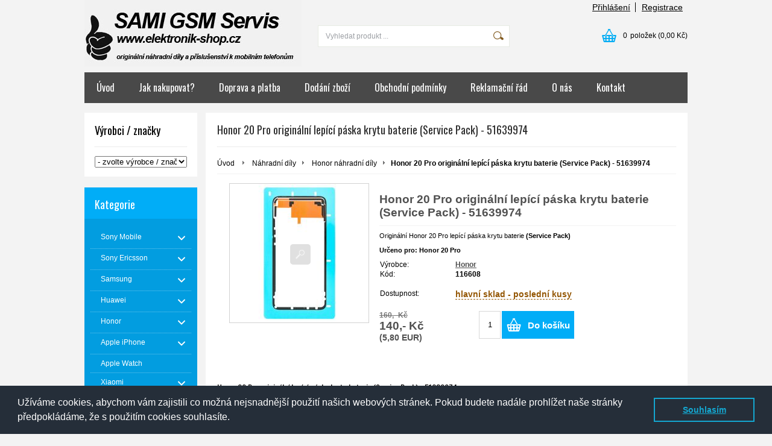

--- FILE ---
content_type: text/html; charset=UTF-8
request_url: https://www.elektronik-shop.cz/honor-nahradni-dily/honor-20-pro-originalni-lepici-paska-krytu-baterie-service-pack-51639974/
body_size: 25133
content:
<!DOCTYPE html PUBLIC "-//W3C//DTD XHTML 1.0 Transitional//EN" "http://www.w3.org/TR/xhtml1/DTD/xhtml1-transitional.dtd">
<html xmlns="http://www.w3.org/1999/xhtml" xml:lang="cs" lang="cs">
<head>
	<title>Originální Honor 20 Pro lepící páska krytu baterie (Service Pack) - 51639974</title>
	<meta http-equiv="Content-Type" content="text/html; charset=utf-8" />		<meta name="author" content="elektronik-shop.cz" />	<meta name="generator" content="Atomer.cz" />		<meta name="description" content="V našem obchodě seženete originální Honor 20 Pro lepící páska krytu baterie (Service Pack) - 51639974" />	
	<meta name="keywords" lang="cs" content="Originální, Honor 20 Pro, lepící, páska, krytu, baterie, Service Pack, 51639974" />            <meta name="robots" content="index, follow" />		<meta name="google-site-verification" content="qmtkjd0o3Jup2wxwHC8JTb3sKMcMUnbZtevcWrXHK8Y" /><meta property="og:site_name" content="elektronik-shop.cz" />
<meta property="og:title" content="Originální Honor 20 Pro lepící páska krytu baterie (Service Pack) - 51639974" />
<meta property="og:image" content="https://www.elektronik-shop.cz/user/20921/upload/logo.jpg" /><link rel="stylesheet" type="text/css" href="/user/20921/app-3701195613.css?v=1669103605" />
	<link rel="stylesheet" type="text/css" href="/layouts/default/css/own_design_css.php?v=1602496595" />
			   <link rel="stylesheet" type="text/css" href="/layouts/default/css/print_css.css" media="print" />	<script type="text/javascript">
		/* <![CDATA[ */
		var absolutCesta = '/';
		var vypredane = '75501';
		var skladom = '72040';
		var okno_vyska, okno_sirka;
		var imgCesta = 'user%2F20921%2Fupload%2Fstuff%2F';
		var nulova_cena_zobrazit_kupit = '0';
		var defaultnyVyrazVoVyhladavani = 'Vyhledat produkt ...';
		            var ZMEN_OBRAZOK_VARIANTU = true;
                            var ZOOMOVANIE_DETAIL = false;
				/* ]]> */
	</script>
	<script type="text/javascript" src="/user/20921/app-2018054489.js?v=1762338785"></script>
<script type="text/javascript">
	/* <![CDATA[ */
	var vyrobca_prelozeny = 'vyrobce';
	/* ]]> */
</script>	<script type="text/javascript" src="/layouts/default/javascript/js_hlasky.php?v=1421142972"></script>
<script type="text/javascript">
	/* <![CDATA[ */
	$(document).ready(function(){
		startCheckPhone('tbPhone');
		//startCheckPhone('tbDPhone');
		//startCheckPhone('tbFPhone');
	});
	// Ak nemam pole s cislom tak je kontrola v poriadku
	function startCheckPhone(id_element) {
		if (!id_element) return true;
		var obj = $(document).find('#'+id_element);
		if (obj.length == 0) return true;
		if (obj.val() == '') {
			obj.val('+420');
		}
		$(obj).attr('autocomplete','off');
		$(obj).keyup(function() {
			checkPhoneMessage(obj,checkPhoneNumber(obj.val()));
		});
		$(obj).change(function() {
			checkPhoneMessage(obj,checkPhoneNumber(obj.val()));
		});
		$(obj).keyup();
	}
	function checkPhoneNumber(number) {
		var regexp = /^\+[0-9]{12}$/;
		if (number && regexp.test(number)) {
			return true;
		}				
		return false;
	}
	function checkPhoneMessage(obj,check) {
		if (!obj || obj.length == 0) return;
		var parent = $(obj).closest("tr");
		var msg = $('.phoneCMsg');
		var txt = '<tr class="phoneCMsg" style="color:red;"><td></td><td >Číslo pro zaslání SMS prosím napište ve správném formátu +420XXXYYYZZZ</td></tr>';
		if (!check && msg.length == 0) {
			parent.before(txt);
		} else if (check && msg.length) {
			msg.remove();
		}						
	}
	/* ]]> */
</script>
<script type="text/javascript">
	AtomerApp.text = {
		buttonIntoCardLoader: 'Přidávám',
		buttonIntoCardDone: 'Děkujeme',
		packetaDeliveryPlaceDefaultText: 'Prosím vyberte si <a href="#">místo vydání zboží</a>'
	};
</script><!-- Global site tag (gtag.js) - Google Analytics -->
<script async src="https://www.googletagmanager.com/gtag/js?id=UA-84999653-1"></script>
<script>
window.dataLayer = window.dataLayer || [];
function gtag(){dataLayer.push(arguments);}
gtag('js', new Date());

gtag('config', 'UA-84999653-1');window.addEventListener('onProductAddToCart', function(e) {
	var product = e.detail.product || null;
	if (!product) {
		return true;
	}
	var item = {
		id: product.sku,
		name: product.name,
		list_name: "Search Results",
		brand: product.brand,
		category: product.category_name,
		variant: product.parameters ? product.parameters.join(' '): '',
		list_position: 1,
		quantity: product.count,
		price: product.price,
	};
	gtag('event', 'add_to_cart', {'items': [item]});
});
</script>	<script type="text/javascript">
		$(function() {
			// potrebne premenne pre JS funkciu zmenVelkostObrazka()
			// aktualna sira a vyska okna pri nacitani stranky
			okno_sirka = $(window).width();
			okno_vyska = $(window).height();			
			try {
				// inicializacia lightBox-u
				//$('#img a, .galeria a.gal').lightBox();
				$('#img a').lightBox();
				$('#tabObrazkyStred a.gal').lightBox();
				//$('a.gal').lightBox();
				$('a[rel="lightbox"]').lightBox();

				$(".tabs").tabs();
			} catch( err ) { }
		});
	</script>
<script type="text/javascript">
	/* <![CDATA[ */
	function checkCountInsertedIntoBasket(pocet_na_sklade, pocet_v_kosiku, element_pocet) {	
		/*	
		 *	potvrdenieVlozeniaDoKosikaRozsirene
			*  - Ak nemam udany pocet, ktory sa ma vlozit do kosika potvrdenie je vybavene kladne
			*/
		if (element_pocet === 1) {
			var pocet_objednat = 1;
		} else {
			var pocet_objednat = element_pocet.val();
		}			
		pocet_na_sklade = parseInt(pocet_na_sklade);
		if (!pocet_v_kosiku) pocet_v_kosiku = 0;
		pocet_v_kosiku = parseInt(pocet_v_kosiku);

		pocet_objednat = parseInt(pocet_objednat);

		//if (pocet_na_sklade == 0 || pocet_objednat < 1) return true;	

		if ((pocet_objednat+pocet_v_kosiku) > pocet_na_sklade) {

			var ostalo_na_sklade = pocet_na_sklade - pocet_v_kosiku;
			var rozdiel = 0;
			if (ostalo_na_sklade < 1) {
				ostalo_na_sklade = 0;
			} else {
				rozdiel = ostalo_na_sklade;
				element_pocet.val(rozdiel);
			}
			
			var hlaska = "";
			// Hlaska ak mam uz tovar v kosiku
			if (pocet_v_kosiku > 0) {
				hlaska = 'Kupujete si zboží ve větším počtu, než máme na skladě.';
				hlaska += "\n"+'Z tohoto zboží máte ve Vašem košíku '+pocet_v_kosiku+'ks.';
				if (rozdiel == 0) {
					hlaska += "\n"+'Z důvodu nedostatku zboží na skladě se do Vašeho košíku produkt nevloží.';
				} else {
					hlaska += "\n"+'Z důvodu nedostatku zboží na skladě se do Vašeho košíku vloží z tohoto produktu pouze '+rozdiel+'ks';
				}
			} else {
				// Hlaska ak tovar nemam este v kosiku
				hlaska = 'Kupujete si zboží ve větším počtu, než máme na skladě.';
				if (rozdiel == 0) {
					hlaska += "\n"+'Z důvodu nedostatku zboží na skladě se do Vašeho košíku produkt nevloží.';
				} else {
					hlaska += "\n"+'Z důvodu nedostatku zboží na skladě se do Vašeho košíku vloží z tohoto produktu pouze '+rozdiel+'ks';
				}

			}
			alert(hlaska);
			return false;
		}
		return true;
	}
	
	/**
	 * pre vkladanie do kosika cez enter nad textboxom (detail tovaru)
	 */
	function checkCountInsertedIntoBasketEnterPress(e, pocet_na_sklade, pocet_v_kosiku, element_pocet) {
		
		var key=e.keyCode || e.which;
		if (key==13){
			checkCountInsertedIntoBasket(pocet_na_sklade, pocet_v_kosiku, element_pocet);
		} else {
			return true;
		}
	}
	
	/**
	* overenie upravy poctu ks v kosiku po entery
	* handleKeyPressRozsirene
	*/
	function checkCountInsertedIntoBasketKeyPress(e, pocet_na_sklade, pocet_v_kosiku, element_pocet) {

		var key=e.keyCode || e.which;
		if (key==13){

			var pocet_objednat = element_pocet.val();
			pocet_objednat = parseInt(pocet_objednat);
			pocet_na_sklade = parseInt(pocet_na_sklade);
			if (!pocet_v_kosiku) pocet_v_kosiku = 0;
			pocet_v_kosiku = parseInt(pocet_v_kosiku);

			if (pocet_na_sklade == 0) return false;
			if (pocet_objednat < 1) return true;

			if ((pocet_objednat) > pocet_na_sklade) {
				element_pocet.val(pocet_na_sklade);

				var rozdiel = 0;
				rozdiel = pocet_objednat - pocet_na_sklade;

				var hlaska = "";
				if (pocet_v_kosiku > 0) {
					rozdiel = (pocet_na_sklade-pocet_v_kosiku);
					if (rozdiel < 0) {
						rozdiel = 0;
					}
					hlaska = 'Kupujete si zboží ve větším počtu, než máme na skladě.';
					hlaska += "\n"+'Z tohoto zboží máte ve Vašem košíku '+pocet_v_kosiku+'ks.';
					if (rozdiel == 0) {
						hlaska += "\n"+'Z důvodu nedostatku zboží na skladě se do Vašeho košíku produkt nevloží.';
					} else {
						hlaska += "\n"+'Z důvodu nedostatku zboží na skladě se do Vašeho košíku vloží z tohoto produktu pouze '+rozdiel+'ks';
					}
				}
				alert(hlaska);					
			}
			return true;

			if ((pocet_objednat+pocet_v_kosiku) > pocet_na_sklade) {

				var ostalo_na_sklade = pocet_na_sklade - pocet_v_kosiku;
				var rozdiel = 0;
				if (ostalo_na_sklade < 1) {
					ostalo_na_sklade = 0;
				} else {
					rozdiel = ostalo_na_sklade;
					element_pocet.val(rozdiel);
				}
				
				var hlaska = "";
				// Hlaska ak mam uz tovar v kosiku
				if (pocet_v_kosiku > 0) {
					hlaska = 'Kupujete si zboží ve větším počtu, než máme na skladě.';
					hlaska += "\n"+'Z tohoto zboží máte ve Vašem košíku '+pocet_v_kosiku+'ks.';
					if (rozdiel == 0) {
						hlaska += "\n"+'Z důvodu nedostatku zboží na skladě se do Vašeho košíku produkt nevloží.';
					} else {
						hlaska += "\n"+'Z důvodu nedostatku zboží na skladě se do Vašeho košíku vloží z tohoto produktu pouze '+rozdiel+'ks';
					}
				} else {
					// Hlaska ak tovar nemam este v kosiku
					hlaska = 'Kupujete si zboží ve větším počtu, než máme na skladě.';
					if (rozdiel == 0) {
						hlaska += "\n"+'Z důvodu nedostatku zboží na skladě se do Vašeho košíku produkt nevloží.';
					} else {
						hlaska += "\n"+'Z důvodu nedostatku zboží na skladě se do Vašeho košíku vloží z tohoto produktu pouze '+rozdiel+'ks';
					}
				}
				alert(hlaska);
				return false;
			}

			return true;
			if (!checkCountInsertedIntoBasket(pocet_na_sklade, pocet_v_kosiku, element_pocet)) {
				var ostava = pocet_na_sklade - pocet_v_kosiku;
				if (ostava < 1) ostava = 0;
				if (pocet_na_sklade == 0 || ostava == 0) {
					element_pocet.val(pocet_v_kosiku);
					return false; 
				}
			}
		}
		return true;
	}

	var stuffActualCountCheck = function(idStuff, added, callback, params) {
		var data = {
			'getItemActualCountCheck':1,
			id: idStuff,
			'value': added,
			'params': {}
		};
		if (params) {
			data.params = params;
		}
		$.ajax({
			type: "GET",
			url: absolutCesta+'ajax.php',
			data: data,
			dataType: 'json',
			success: function(response) {
				if (callback) {
					callback.call(null, response);
				}
			}
		});
	};
	var stuffActualCountCheckProccess = function(response, form, input, callbacks) {
		let onPositiveResponse = null,
			doAction = function() {
				if(onPositiveResponse) {
					if (callbacks && callbacks.onSuccess) {
						callbacks.onSuccess.call(null);
					}
					onPositiveResponse.call(null);
				} else {
					if (callbacks && callbacks.onError) {
						callbacks.onError.call(null);
					}
				}
			};
		if (form && response && response.result) {
			onPositiveResponse = function() {
				form.addClass('doSubmit');
				form.submit();
			};
		}
		if (input && response && response.order_less) {
			input.val(response.order_less);
		}
		if (response && response.messages) {
			var isNewInsertMethod = $('.kosik.novyKosik419').length ? true : false;
			if (isNewInsertMethod) {
				AlertWindow.info({
					content: response.messages.join("<br/>"),
					size: 'auto',
					onClose: function() {
						doAction();
					}
				});
			} else {
				alert(response.messages.join("\n"));
				doAction();
			}
		} else {
			doAction();
		}
	};
	/* ]]> */
	$(document).ready(function() {
		$(document).delegate('form.tovar_uprav.doCheck', 'submit', function() {
			var $form = $(this),
				idStuff = $form.find('input[name=id_tovar_akcia]').val(),
				$input = $form.find('input[name=novyPocet]'),
				value = $input.val();

			if ($form.hasClass('doSubmit')) {
				$form.removeClass('doSubmit');
				return true;
			}

			stuffActualCountCheck(idStuff, value, function(response){
				stuffActualCountCheckProccess(response, $form, $input);
			}, {'noBucket' : 1});
			return false;
		});
	});
</script>
	<link rel="shortcut icon" type="image/x-icon" href="/user/20921/upload/favicon.jpg?1541885424" />
	<link rel="icon" type="image/ico" href="/user/20921/upload/favicon.jpg?1541885424" /> <script src="https://www.googleoptimize.com/optimize.js?id=OPT-K7WGZ8G"></script>
<script type="text/javascript">
//<![CDATA[
var _hwq = _hwq || [];
    _hwq.push(['setKey', '3E7247AA0F0AD263E201E588319A3005']);_hwq.push(['setTopPos', '60']);_hwq.push(['showWidget', '22']);(function() {
    var ho = document.createElement('script'); ho.type = 'text/javascript'; ho.async = true;
    ho.src = 'https://ssl.heureka.cz/direct/i/gjs.php?n=wdgt&sak=3E7247AA0F0AD263E201E588319A3005';
    var s = document.getElementsByTagName('script')[0]; s.parentNode.insertBefore(ho, s);
})();
//]]>
</script>

<!-- Start of Smartsupp Live Chat script -->
<script type="text/javascript">
var _smartsupp = _smartsupp || {};
_smartsupp.key = 'a075afd3b3a09092c14e86da023700e686daa03e';
window.smartsupp||(function(d) {
	var s,c,o=smartsupp=function(){ o._.push(arguments)};o._=[];
	s=d.getElementsByTagName('script')[0];c=d.createElement('script');
	c.type='text/javascript';c.charset='utf-8';c.async=true;
	c.src='https://www.smartsuppchat.com/loader.js?';s.parentNode.insertBefore(c,s);
})(document);
</script>
<script data-ad-client="ca-pub-8676059670204271" async src="https://pagead2.googlesyndication.com/pagead/js/adsbygoogle.js"></script>			<meta name="viewport" content="width=device-width, initial-scale=1">
			<link rel="stylesheet" type="text/css" href="/layouts/chromium/css/responsive.css?v=1669103551" media="all" />	<link rel="stylesheet" type="text/css" href="/user/20921/scripts/css/user_css.css?v=1472217742" />
</head>
<body onload="helpInit();" class="" data-id-template="28" data-id-group="3">	<div id="fb-root"></div>
	<script type="text/javascript">
	/* <![CDATA[ */
		(function(d, s, id) {
		var js, fjs = d.getElementsByTagName(s)[0];
		if (d.getElementById(id)) {return;}
		js = d.createElement(s); js.id = id;
		js.src = "//connect.facebook.net/cs_CZ/all.js#xfbml=1";
		fjs.parentNode.insertBefore(js, fjs);
	  }(document, 'script', 'facebook-jssdk'));
	/* ]]> */
	</script>
<!--[if lte IE 6]><script src="layouts/default/javascript/ie6.js"></script><script>window.onload=function(){e("layouts/default/javascript/ie6/")}</script><![endif]--><div id="helpbox"></div><div id="main">
	<div class="pomocna"></div>
	<div class="obal">
		<div class="hlavicka">
			<div class="hlavicka_prihlasenie">						<div class="odhlasovaci_formular">
							<div class="ucetLinky">
								<a href="/prihlaseni/" id="loginLink"  rel="nofollow">Přihlášení</a>
								<a href="/registrace/" class="reg " rel="nofollow">Registrace</a>
							</div>
						</div>				<div class="endfloat"></div>
			</div>
			<div class="hlavicka_vrch">
				<div class="logoKlik">
					<a href="/">							<img src="/user/20921/upload/logo.jpg?v=1472855723" alt="elektronik-shop.cz" />					</a>
				</div>					<div class="vyhladavanie">	<form action="/vyhledavani/" method="get">
		<div id="vyhladavanie">			<input type="text" class="textbox" name="search" value="Vyhledat produkt ..." onfocus="if(this.value=='Vyhledat produkt ...')this.value=''" onblur="if(this.value=='')this.value='Vyhledat produkt ...'" />
			<input type="submit" class="button" onmouseover="buttonClass(this)" onmouseout="buttonClass(this)" value="" />
		</div>
	</form>					</div><div class="kosik novyKosik419">
	<a href="/nakupni-kosik/" rel="nofollow" title="vstoupit do košíku">
        <span class="pocet">0</span><span class="poloziek">položek</span>
        <span>(0,00 Kč)</span>
	</a>
</div>				<div class="endfloat"></div>
			</div>
			<div class="hlavicka_spodok">					<a class="btnHlavneMenu">
						<span></span>
						<span></span>
						<span></span>
					</a>
					<ul id="hlavneMenu">			
		<li class="first">
			<a  href="/uvod/">Úvod</a>		</li>			<li class="separator">&nbsp;</li>			
		<li >
			<a  href="/jak-nakupovat/">Jak nakupovat?</a>		</li>			<li class="separator">&nbsp;</li>			
		<li >
			<a  href="/doprava-a-platba/">Doprava a platba</a>		</li>			<li class="separator">&nbsp;</li>			
		<li >
			<a  href="/dodani-zbozi/">Dodání zboží</a>		</li>			<li class="separator">&nbsp;</li>			
		<li >
			<a  href="/obchodni-podminky/">Obchodní podmínky</a>		</li>			<li class="separator">&nbsp;</li>			
		<li >
			<a  href="/reklamacni-rad/">Reklamační řád</a>		</li>			<li class="separator">&nbsp;</li>			
		<li >
			<a  href="/o-nas/">O nás</a>		</li>			<li class="separator">&nbsp;</li>			
		<li class="last">
			<a  href="/kontakt/">Kontakt</a>		</li>						<li class="endfloat"></li>
					</ul>
					<div class="endfloat"></div>				<div class="endfloat"></div>
			</div>
            <div class="hlavicka_pomocna">            </div>
		</div>
		<div class="stred">
			<div class="stred_vnutro">
				<div class="stred_obsah">
					<div class="lavaStrana">							<div class="box vyrobcovia_znacky">
								<span class="nadpis">Výrobci / značky</span>
								<div class="nadpis_bottom"></div><select name="cbVyrobca" id="cbVyrobca" onchange="goToVyrobca('/');">
	<option value=""> - zvolte výrobce / značku - </option><option value="2uul/" >2UUL [1]</option>
<option value="alcatel/" >Alcatel [21]</option>
<option value="aligator/" >Aligator [1]</option>
<option value="amazfit/" >Amazfit [2]</option>
<option value="apple/" >Apple [30]</option>
<option value="asus/" >Asus [87]</option>
<option value="baseus/" >Baseus [1]</option>
<option value="blackberry/" >BlackBerry [4]</option>
<option value="blackview/" >Blackview [44]</option>
<option value="cat/" >CAT [34]</option>
<option value="doogee/" >Doogee [41]</option>
<option value="edivia/" >Edivia [2]</option>
<option value="garmin/" >Garmin [3]</option>
<option value="google/" >Google [51]</option>
<option value="hmd/" >HMD [1]</option>
<option value="hoco/" >HOCO [33]</option>
<option value="honor/" >Honor [215]</option>
<option value="htc/" >HTC [19]</option>
<option value="huawei/" >Huawei [416]</option>
<option value="infinix/" >Infinix [13]</option>
<option value="iphone/" >iPhone [452]</option>
<option value="iphone-lcd/" >iPhone LCD [2]</option>
<option value="jekod/" >JEKOD [4]</option>
<option value="kisswill/" >Kisswill [8]</option>
<option value="lenovo/" >Lenovo [104]</option>
<option value="lg/" >LG [48]</option>
<option value="meizu/" >Meizu [13]</option>
<option value="mercury/" >Mercury [2]</option>
<option value="microsoft/" >Microsoft [25]</option>
<option value="mocolo/" >Mocolo [1]</option>
<option value="motorola/" >Motorola [157]</option>
<option value="myphone/" >myPhone [1]</option>
<option value="nillkin/" >Nillkin [9]</option>
<option value="nintendo/" >Nintendo [1]</option>
<option value="nokia/" >Nokia [184]</option>
<option value="nothing-phone/" >Nothing Phone [31]</option>
<option value="oem/" >OEM [357]</option>
<option value="oneplus/" >OnePlus [220]</option>
<option value="oppo/" >Oppo [21]</option>
<option value="oukitel/" >Oukitel [2]</option>
<option value="pudini/" >Pudini [4]</option>
<option value="realme/" >Realme [109]</option>
<option value="roxfit/" >RoxFit [1]</option>
<option value="samsung/" >Samsung [1818]</option>
<option value="screenshield/" >ScreenShield [1]</option>
<option value="sony-ericsson/" >Sony Ericsson [421]</option>
<option value="sony-mobile/" >Sony Mobile [852]</option>
<option value="tactical/" >Tactical [2]</option>
<option value="tcl/" >TCL [2]</option>
<option value="tomtom/" >TomTom [1]</option>
<option value="ulefone/" >Ulefone [48]</option>
<option value="umidigi/" >UMIDIGI [3]</option>
<option value="usams/" >USAMS [2]</option>
<option value="vetti/" >Vetti [1]</option>
<option value="vivo/" >Vivo [9]</option>
<option value="wiko/" >Wiko [13]</option>
<option value="xiaomi/" >Xiaomi [1083]</option>
<option value="xs/" >XS [26]</option>
<option value="zte/" >ZTE [14]</option>

</select>							</div>							<div class="box kategorie">
								<span class="nadpis">
									Kategorie									<span class="holder">
										<span>&nbsp;</span>
										<span>&nbsp;</span>
										<span>&nbsp;</span>
									</span>
								</span>
								<div class="nadpis_bottom"></div><ul class="kategorie0">	<li  class='cat_615082 first sub_sec rolled_up'><a href="/sony-mobile/">
	<strong>Sony Mobile</strong>		<span class="rollHandler rollOutHandler packed"></span></a><ul class="kategorie1">	<li  class='cat_615084 first sub_sec rolled_up'><a href="/nahradni-dily-sony/">
	<strong>Náhradní díly</strong>		<span class="rollHandler rollOutHandler packed"></span></a><ul class="kategorie2">	<li  class='cat_617340 first sub_sec rolled_up'><a href="/nahradni-dily-rada-xperia-e/">
	<strong>Řada Xperia E</strong>		<span class="rollHandler rollOutHandler packed"></span></a><ul class="kategorie3">	<li  class='cat_617345 first'><a href="/xperia-e-c1505/">
	<strong>Xperia E / C1505</strong></a></li>
<li  class='cat_617346'><a href="/xperia-e-dual-c1605/">
	<strong>Xperia E Dual / C1605</strong></a></li>
<li  class='cat_617341'><a href="/xperia-e1-d2005/">
	<strong>Xperia E1 / D2005</strong></a></li>
<li  class='cat_617747'><a href="/xperia-e1-dual-d2105/">
	<strong>Xperia E1 Dual / D2105</strong></a></li>
<li  class='cat_617342'><a href="/xperia-e3-d2203/">
	<strong>Xperia E3 / D2203</strong></a></li>
<li  class='cat_617343'><a href="/xperia-e4-e2105/">
	<strong>Xperia E4 / E2105</strong></a></li>
<li  class='cat_616229 last'><a href="/xperia-e5-f3311/">
	<strong>Xperia E5 / F3311</strong></a></li>
</ul>
</li>
<li  class='cat_744757 sub_sec rolled_up'><a href="/nahradni-dily-rada-xperia-l/">
	<strong>Řada Xperia L</strong>		<span class="rollHandler rollOutHandler packed"></span></a><ul class="kategorie3">	<li  class='cat_744758 first'><a href="/xperia-l1-g3311/">
	<strong>Xperia L1 / G3311</strong></a></li>
<li  class='cat_744759'><a href="/xperia-l1-dual-g3312/">
	<strong>Xperia L1 Dual / G3312</strong></a></li>
<li  class='cat_884030 last'><a href="/xperia-l2-dual-h4311/">
	<strong>Xperia L2 Dual / H4311</strong></a></li>
</ul>
</li>
<li  class='cat_952935 sub_sec rolled_up'><a href="/nahradni-dily-rada-xperia-xa/">
	<strong>Řada Xperia XA</strong>		<span class="rollHandler rollOutHandler packed"></span></a><ul class="kategorie3">	<li  class='cat_616236 first'><a href="/xperia-xa-f3111/">
	<strong>Xperia XA / F3111</strong></a></li>
<li  class='cat_618351'><a href="/xperia-xa-dual-f3112/">
	<strong>Xperia XA Dual / F3112</strong></a></li>
<li  class='cat_744760'><a href="/xperia-xa1-g3121/">
	<strong>Xperia XA1 / G3121</strong></a></li>
<li  class='cat_744761'><a href="/xperia-xa1-dual-g3112/">
	<strong>Xperia XA1 Dual / G3112</strong></a></li>
<li  class='cat_884024'><a href="/xperia-xa2-dual-h4113/">
	<strong>Xperia XA2 Dual / H4113</strong></a></li>
<li  class='cat_618796'><a href="/xperia-xa-ultra-xa-ultra-dual-f3211-f3212/">
	<strong>Xperia XA Ultra, XA Ultra Dual / F3211, F3212</strong></a></li>
<li  class='cat_771071'><a href="/xperia-xa1-ultra-g3221/">
	<strong>Xperia XA1 Ultra / G3221</strong></a></li>
<li  class='cat_771072'><a href="/xperia-xa1-ultra-dual-g3212/">
	<strong>Xperia XA1 Ultra Dual / G3212</strong></a></li>
<li  class='cat_884025 last'><a href="/xperia-xa2-ultra-dual-h4213/">
	<strong>Xperia XA2 Ultra Dual / H4213</strong></a></li>
</ul>
</li>
<li  class='cat_617337 sub_sec rolled_up'><a href="/nahradni-dily-rada-xperia-x/">
	<strong>Řada Xperia X</strong>		<span class="rollHandler rollOutHandler packed"></span></a><ul class="kategorie3">	<li  class='cat_616239 first'><a href="/xperia-x-f5121/">
	<strong>Xperia X / F5121</strong></a></li>
<li  class='cat_618355'><a href="/xperia-x-dual-f5122/">
	<strong>Xperia X Dual / F5122</strong></a></li>
<li  class='cat_616240'><a href="/xperia-x-performance-f8131/">
	<strong>Xperia X Performance / F8131</strong></a></li>
<li  class='cat_618643'><a href="/xperia-x-performance-dual-f8132/">
	<strong>Xperia X Performance Dual / F8132</strong></a></li>
<li  class='cat_667385 last'><a href="/xperia-x-compact-f5321/">
	<strong>Xperia X Compact / F5321</strong></a></li>
</ul>
</li>
<li  class='cat_952937 sub_sec rolled_up'><a href="/nahradni-dily-rada-xperia-xz/">
	<strong>Řada Xperia XZ</strong>		<span class="rollHandler rollOutHandler packed"></span></a><ul class="kategorie3">	<li  class='cat_667386 first'><a href="/xperia-xz-f8331/">
	<strong>Xperia XZ / F8331</strong></a></li>
<li  class='cat_667387'><a href="/xperia-xz-dual-f8332/">
	<strong>Xperia XZ Dual / F8332</strong></a></li>
<li  class='cat_751514'><a href="/xperia-xzs-g8231/">
	<strong>Xperia XZs / G8231</strong></a></li>
<li  class='cat_751515'><a href="/xperia-xzs-dual-g8232/">
	<strong>Xperia XZs Dual / G8232</strong></a></li>
<li  class='cat_778570'><a href="/xperia-xz-premium-g8141/">
	<strong>Xperia XZ Premium / G8141</strong></a></li>
<li  class='cat_778571'><a href="/xperia-xz-premium-dual-g8142/">
	<strong>Xperia XZ Premium Dual / G8142</strong></a></li>
<li  class='cat_787603'><a href="/xperia-xz1-g8341/">
	<strong>Xperia XZ1 / G8341</strong></a></li>
<li  class='cat_787604'><a href="/xperia-xz1-dual-g8342/">
	<strong>Xperia XZ1 Dual / G8342</strong></a></li>
<li  class='cat_787605'><a href="/xperia-xz1-compact-g8441/">
	<strong>Xperia XZ1 Compact / G8441</strong></a></li>
<li  class='cat_893377'><a href="/xperia-xz2-dual-h8266/">
	<strong>Xperia XZ2 Dual / H8266</strong></a></li>
<li  class='cat_893378'><a href="/xperia-xz2-compact-dual-h8324/">
	<strong>Xperia XZ2 Compact Dual / H8324</strong></a></li>
<li  class='cat_918283 last'><a href="/xperia-xz3-h8416-h9436-h9493/">
	<strong>Xperia XZ3 / H8416, H9436, H9493</strong></a></li>
</ul>
</li>
<li  class='cat_617353 sub_sec rolled_up'><a href="/nahradni-dily-rada-xperia-m/">
	<strong>Řada Xperia M</strong>		<span class="rollHandler rollOutHandler packed"></span></a><ul class="kategorie3">	<li  class='cat_617347 first'><a href="/xperia-m-c1905/">
	<strong>Xperia M / C1905</strong></a></li>
<li  class='cat_617348'><a href="/xperia-m-dual-c2005/">
	<strong>Xperia M Dual / C2005</strong></a></li>
<li  class='cat_617350'><a href="/xperia-m2-d2303/">
	<strong>Xperia M2 / D2303</strong></a></li>
<li  class='cat_617351'><a href="/xperia-m2-aqua-d2403/">
	<strong>Xperia M2 Aqua / D2403</strong></a></li>
<li  class='cat_617352'><a href="/xperia-m4-aqua-e2303/">
	<strong>Xperia M4 Aqua / E2303</strong></a></li>
<li  class='cat_617870 last'><a href="/xperia-m5-m5-dual-e5603-e5633/">
	<strong>Xperia M5, M5 Dual / E5603, E5633</strong></a></li>
</ul>
</li>
<li  class='cat_617336 sub_sec rolled_up'><a href="/nahradni-dily-rada-xperia-z/">
	<strong>Řada Xperia Z</strong>		<span class="rollHandler rollOutHandler packed"></span></a><ul class="kategorie3">	<li  class='cat_615086 first'><a href="/xperia-z-c6603/">
	<strong>Xperia Z / C6603</strong></a></li>
<li  class='cat_673397'><a href="/xperia-z-ultra-c6833/">
	<strong>Xperia Z Ultra / C6833</strong></a></li>
<li  class='cat_615088'><a href="/xperia-z1-compact-d5503/">
	<strong>Xperia Z1 Compact / D5503</strong></a></li>
<li  class='cat_615087'><a href="/xperia-z1-c6903/">
	<strong>Xperia Z1 / C6903</strong></a></li>
<li  class='cat_615089'><a href="/xperia-z2-d6503/">
	<strong>Xperia Z2 / D6503</strong></a></li>
<li  class='cat_615091'><a href="/xperia-z3-compact-d5803/">
	<strong>Xperia Z3 Compact / D5803</strong></a></li>
<li  class='cat_615090'><a href="/xperia-z3-d6603/">
	<strong>Xperia Z3 / D6603</strong></a></li>
<li  class='cat_615092'><a href="/xperia-z3-dual-d6633/">
	<strong>Xperia Z3 Dual / D6633</strong></a></li>
<li  class='cat_784831'><a href="/xperia-z3plus-e6553/">
	<strong>Xperia Z3+ / E6553</strong></a></li>
<li  class='cat_615094'><a href="/xperia-z5-compact-e5823/">
	<strong>Xeria Z5 Compact / E5823</strong></a></li>
<li  class='cat_615093'><a href="/xperia-z5-z5-dual-e6653-e6633/">
	<strong>Xperia Z5, Z5 Dual / E6653, E6633</strong></a></li>
<li  class='cat_615095 last'><a href="/xperia-z5-premium-z5-premium-dual-e6853-e6833/">
	<strong>Xperia Z5 Premium, Z5 Premium Dual / E6853, E6833</strong></a></li>
</ul>
</li>
<li  class='cat_1054228 sub_sec rolled_up'><a href="/nahradni-dily-rada-xperia-nove/">
	<strong>Xperia nové</strong>		<span class="rollHandler rollOutHandler packed"></span></a><ul class="kategorie3">	<li  class='cat_1054229 first'><a href="/xperia-1-j8110-j9110/">
	<strong>Xperia 1 / J8110 J9110</strong></a></li>
<li  class='cat_1054230'><a href="/xperia-5-j8210-j9210/">
	<strong>Xperia 5 / J8210, J9210</strong></a></li>
<li  class='cat_1054231'><a href="/xperia-10-i3113-i3123-i4113-i4193/">
	<strong>Xperia 10 / I3113, I3123, I4113, I4193</strong></a></li>
<li  class='cat_1054232'><a href="/xperia-10-plus-i3213-i3223-i4213-i4293/">
	<strong>Xperia 10 Plus / I3213, I3223, I4213, I4293</strong></a></li>
<li  class='cat_1106571'><a href="/xperia-1-ii-at51-at52/">
	<strong>Xperia 1 II / AT51, AT52</strong></a></li>
<li  class='cat_1106551'><a href="/xperia-5-ii-as52/">
	<strong>Xperia 5 II / AS52</strong></a></li>
<li  class='cat_1106572 last'><a href="/xperia-10-ii-au52/">
	<strong>Xperia 10 II / AU52</strong></a></li>
</ul>
</li>
<li  class='cat_616993 last sub_sec rolled_up'><a href="/nahradni-dily-xperia-ostatni/">
	<strong>Xperia ostatní</strong>		<span class="rollHandler rollOutHandler packed"></span></a><ul class="kategorie3">	<li  class='cat_617497 first'><a href="/xperia-tipo-st21i/">
	<strong>Xperia Tipo / ST21i</strong></a></li>
<li  class='cat_617499'><a href="/xperia-miro-st23i/">
	<strong>Xperia Miro / ST23i</strong></a></li>
<li  class='cat_617498'><a href="/xperia-go-st27i/">
	<strong>Xperia Go / ST27i</strong></a></li>
<li  class='cat_617501'><a href="/xperia-sola-mt27i/">
	<strong>Xperia Sola / MT27i</strong></a></li>
<li  class='cat_617502'><a href="/xperia-j-st26i/">
	<strong>Xperia J / ST26i</strong></a></li>
<li  class='cat_617503'><a href="/xperia-l-c2105/">
	<strong>Xperia L / C2105</strong></a></li>
<li  class='cat_618682'><a href="/xperia-p-lt22i/">
	<strong>Xperia P / LT22i</strong></a></li>
<li  class='cat_617746'><a href="/xperia-v-lt25i/">
	<strong>Xperia V / LT25i</strong></a></li>
<li  class='cat_617496'><a href="/xperia-s-lt26i/">
	<strong>Xperia S / LT26i</strong></a></li>
<li  class='cat_617349'><a href="/xperia-sp-c5303/">
	<strong>Xperia SP / C5303</strong></a></li>
<li  class='cat_710839'><a href="/xperia-t3-d5103/">
	<strong>Xperia T3 / D5103</strong></a></li>
<li  class='cat_617492 last'><a href="/xperia-u-st25i/">
	<strong>Xperia U / ST25i</strong></a></li>
</ul>
</li>
</ul>
</li>
<li  class='cat_615085 last sub_sec rolled_up'><a href="/prislusenstvi-sony/">
	<strong>Příslušenství</strong>		<span class="rollHandler rollOutHandler packed"></span></a><ul class="kategorie2">	<li  class='cat_617321 first'><a href="/ochranne-folie-na-lcd-telefony-sony/">
	<strong>Ochranné fólie na LCD</strong></a></li>
<li  class='cat_616432'><a href="/ochranna-skla-na-lcd-telefony-sony/">
	<strong>Ochranná skla na LCD</strong></a></li>
<li  class='cat_616453'><a href="/sluchatka-telefony-sony/">
	<strong>Sluchátka</strong></a></li>
<li  class='cat_617490'><a href="/datove-kabely-telefony-sony/">
	<strong>Datové kabely</strong></a></li>
<li  class='cat_619003'><a href="/nabijecky-telefony-sony/">
	<strong>Nabíječky</strong></a></li>
<li  class='cat_675785 last'><a href="/pouzdra-pro-mobilni-telefony-sony/">
	<strong>Pouzdra</strong></a></li>
</ul>
</li>
</ul>
</li>
<li  class='cat_617925 sub_sec rolled_up'><a href="/sony-ericsson/">
	<strong>Sony Ericsson</strong>		<span class="rollHandler rollOutHandler packed"></span></a><ul class="kategorie1">	<li  class='cat_704188 first'><a href="/dotykove-telefony/">
	<strong>Dotykové telefony</strong></a></li>
<li  class='cat_704189 last'><a href="/tlacitkove-telefony/">
	<strong>Tlačítkové telefony</strong></a></li>
</ul>
</li>
<li  class='cat_1069636 sub_sec rolled_up'><a href="/samsung/">
	<strong>Samsung</strong>		<span class="rollHandler rollOutHandler packed"></span></a><ul class="kategorie1">	<li  class='cat_1069637 first sub_sec rolled_up'><a href="/nahradni-dily-prislusenstvi-samsung/">
	<strong>Náhradní díly a příslušenství Samsung</strong>		<span class="rollHandler rollOutHandler packed"></span></a><ul class="kategorie2">	<li  class='cat_1069639 first sub_sec rolled_up'><a href="/nahradni-dily-prislusenstvi-samsung-galaxy-rada-a/">
	<strong>Samsung Galaxy řada A</strong>		<span class="rollHandler rollOutHandler packed"></span></a><ul class="kategorie3">	<li  class='cat_1069641 first'><a href="/samsung-galaxy-alpha-g850f/">
	<strong>Galaxy Alpha / G850F</strong></a></li>
<li  class='cat_1069642'><a href="/samsung-galaxy-a3-a300f/">
	<strong>Galaxy A3 / A300F</strong></a></li>
<li  class='cat_1069643'><a href="/samsung-galaxy-a5-a500f/">
	<strong>Galaxy A5 / A500F</strong></a></li>
<li  class='cat_1069644'><a href="/samsung-galaxy-a7-a700f/">
	<strong>Galaxy A7 / A700F</strong></a></li>
<li  class='cat_1069645'><a href="/samsung-galaxy-a3-2016-a310f/">
	<strong>Galaxy A3 2016 / A310F</strong></a></li>
<li  class='cat_1069646'><a href="/samsung-galaxy-a5-2016-a510f/">
	<strong>Galaxy A5 2016 / A510F</strong></a></li>
<li  class='cat_1069648'><a href="/samsung-galaxy-a7-2016-a710f/">
	<strong>Galaxy A7 2016 / A710F</strong></a></li>
<li  class='cat_1069649'><a href="/samsung-galaxy-a3-2017-a320f/">
	<strong>Galaxy A3 2017 / A320F</strong></a></li>
<li  class='cat_1069650'><a href="/samsung-galaxy-a5-2017-a520f/">
	<strong>Galaxy A5 2017 / A520F</strong></a></li>
<li  class='cat_1069651'><a href="/samsung-galaxy-a7-2017-a720f/">
	<strong>Galaxy A7 2017 / A720F</strong></a></li>
<li  class='cat_1069652'><a href="/samsung-galaxy-a8-2018-a530f/">
	<strong>Galaxy A8 2018 / A530F</strong></a></li>
<li  class='cat_1069653'><a href="/samsung-galaxy-a8-plus-2018-a730f/">
	<strong>Galaxy A8+ 2018 / A730F</strong></a></li>
<li  class='cat_1069655'><a href="/samsung-galaxy-a6-2018-a600f/">
	<strong>Galaxy A6 2018 / A600F</strong></a></li>
<li  class='cat_1069695'><a href="/samsung-galaxy-a6-plus-a605f/">
	<strong>Galaxy A6+ / A605F</strong></a></li>
<li  class='cat_1069674'><a href="/samsung-galaxy-a7-2018-a750f/">
	<strong>Galaxy A7 2018 / A750F</strong></a></li>
<li  class='cat_1069675'><a href="/samsung-galaxy-a9-2018-a920f/">
	<strong>Galaxy A9 2018 / A920F</strong></a></li>
<li  class='cat_1177340'><a href="/kategorie/samsung/nahradni-dily-a-prislusenstvi-samsung/samsung-galaxy-rada-a/galaxy-a01-a015f/">
	<strong>Galaxy A01 / A015F</strong></a></li>
<li  class='cat_1124870'><a href="/samsung-galaxy-a02-a022f/">
	<strong>Galaxy A02 / A022F</strong></a></li>
<li  class='cat_1113235'><a href="/samsung-galaxy-a02s-a025f/">
	<strong>Galaxy A02s / A025F</strong></a></li>
<li  class='cat_1176347'><a href="/samsung-galaxy-a03-a035f-a035g/">
	<strong>Galaxy A03 / A035F, A035G</strong></a></li>
<li  class='cat_1144194'><a href="/samsung-galaxy-a03s-a037f-a037g/">
	<strong>Galaxy A03s / A037F, A037G</strong></a></li>
<li  class='cat_1192714'><a href="/samsung-galaxy-a04s-a047f/">
	<strong>Galaxy A04s / A047F</strong></a></li>
<li  class='cat_1275028'><a href="/samsung-galaxy-a05s-a057/">
	<strong>Galaxy A05s / A057</strong></a></li>
<li  class='cat_1069676'><a href="/samsung-galaxy-a10-a105f/">
	<strong>Galaxy A10 / A105F</strong></a></li>
<li  class='cat_1069677'><a href="/samsung-galaxy-a10s-a107f/">
	<strong>Galaxy A10s / A107F</strong></a></li>
<li  class='cat_1072502'><a href="/samsung-galaxy-a11-a115f/">
	<strong>Galaxy A11 / A115F</strong></a></li>
<li  class='cat_1113234'><a href="/samsung-galaxy-a12-a125f-a127f/">
	<strong>Galaxy A12 / A125F, A127F</strong></a></li>
<li  class='cat_1173231'><a href="/samsung-galaxy-a13-4g-a135f/">
	<strong>Galaxy A13 4G / A135F</strong></a></li>
<li  class='cat_1246972'><a href="/samsung-galaxy-a13-5g-a136b/">
	<strong>Galaxy A13 5G / A136B</strong></a></li>
<li  class='cat_1259616'><a href="/samsung-galaxy-a14-4g-a145f/">
	<strong>Galaxy A14 4G / A145F</strong></a></li>
<li  class='cat_1259617'><a href="/samsung-galaxy-a14-5g-a146b/">
	<strong>Galaxy A14 5G / A146B</strong></a></li>
<li  class='cat_1278749'><a href="/samsung-galaxy-a15-4g-a155f/">
	<strong>Galaxy A15 4G / A155F</strong></a></li>
<li  class='cat_1278748'><a href="/samsung-galaxy-a15-5g-a156b/">
	<strong>Galaxy A15 5G / A156B</strong></a></li>
<li  class='cat_1292038'><a href="/samsung-galaxy-a16-4g-a165f/">
	<strong>Galaxy A16 4G / A165F</strong></a></li>
<li  class='cat_1290756'><a href="/samsung-galaxy-a16-5g-a166b/">
	<strong>Galaxy A16 5G / A166B</strong></a></li>
<li  class='cat_1069680'><a href="/samsung-galaxy-a20e-a202f/">
	<strong>Galaxy A20e / A202F</strong></a></li>
<li  class='cat_1069681'><a href="/samsung-galaxy-a20-a205f/">
	<strong>Galaxy A20 / A205F</strong></a></li>
<li  class='cat_1069682'><a href="/samsung-galaxy-a20s-a207f/">
	<strong>Galaxy A20s / A207F</strong></a></li>
<li  class='cat_1071959'><a href="/samsung-galaxy-a21s-a217f/">
	<strong>Galaxy A21s / A217F</strong></a></li>
<li  class='cat_1136336'><a href="/samsung-galaxy-a22-a225f/">
	<strong>Galaxy A22 / A225F</strong></a></li>
<li  class='cat_1136337'><a href="/samsung-galaxy-a22-5g-a226b/">
	<strong>Galaxy A22 5G / A226B</strong></a></li>
<li  class='cat_1194293'><a href="/samsung-galaxy-a23-a235f/">
	<strong>Galaxy A23 / A235F</strong></a></li>
<li  class='cat_1194294'><a href="/samsung-galaxy-a23-5g-a236b/">
	<strong>Galaxy A23 5G / A236B</strong></a></li>
<li  class='cat_1296107'><a href="/samsung-galaxy-a24-4g-a245f/">
	<strong>Galaxy A24 4G / A245F</strong></a></li>
<li  class='cat_1279397'><a href="/samsung-galaxy-a25-5g-a256b/">
	<strong>Galaxy A25 5G / A256B</strong></a></li>
<li  class='cat_1296110'><a href="/samsung-galaxy-a26-5g-a266b/">
	<strong>Galaxy A26 5G / A266B</strong></a></li>
<li  class='cat_1069690'><a href="/samsung-galaxy-a30-a305f/">
	<strong>Galaxy A30 / A305F</strong></a></li>
<li  class='cat_1069692'><a href="/samsung-galaxy-a30s-a307f/">
	<strong>Galaxy A30s / A307F</strong></a></li>
<li  class='cat_1071929'><a href="/samsung-galaxy-a31-a315f/">
	<strong>Galaxy A31 / A315F</strong></a></li>
<li  class='cat_1113236'><a href="/samsung-galaxy-a32-325f/">
	<strong>Galaxy A32 / A325F</strong></a></li>
<li  class='cat_1120331'><a href="/samsung-galaxy-a32-5g-a326b/">
	<strong>Galaxy A32 5G / A326B</strong></a></li>
<li  class='cat_1168629'><a href="/samsung-galaxy-a33-5g-a336b/">
	<strong>Galaxy A33 5G / A336B</strong></a></li>
<li  class='cat_1259609'><a href="/samsung-galaxy-a34-5g-a346b/">
	<strong>Galaxy A34 5G / A346B</strong></a></li>
<li  class='cat_1278784'><a href="/samsung-galaxy-a35-5g-a356b/">
	<strong>Galaxy A35 5G / A356B</strong></a></li>
<li  class='cat_1296111'><a href="/samsung-galaxy-a36-5g-a366b/">
	<strong>Galaxy A36 5G / A366B</strong></a></li>
<li  class='cat_1069693'><a href="/samsung-galaxy-a40-a405f/">
	<strong>Galaxy A40 / A405F</strong></a></li>
<li  class='cat_1071930'><a href="/samsung-galaxy-a41-a415f/">
	<strong>Galaxy A41 / A415F</strong></a></li>
<li  class='cat_1089656'><a href="/samsung-galaxy-a42-5g-a426f-a426b/">
	<strong>Galaxy A42 5G / A426F, A426B</strong></a></li>
<li  class='cat_1069694'><a href="/samsung-galaxy-a50-a505f/">
	<strong>Galaxy A50 / A505F</strong></a></li>
<li  class='cat_1072026'><a href="/samsung-galaxy-a51-a515f/">
	<strong>Galaxy A51 / A515F</strong></a></li>
<li  class='cat_1114522'><a href="/samsung-galaxy-a51-5g-a516b/">
	<strong>Galaxy A51 5G / A516B</strong></a></li>
<li  class='cat_1119303'><a href="/samsung-galaxy-a52-a52-5g-a525f-a526b/">
	<strong>Galaxy A52, A52 5G / A525F, A526B</strong></a></li>
<li  class='cat_1144193'><a href="/samsung-galaxy-a52s-5g-a528b/">
	<strong>Galaxy A52s 5G / A528B</strong></a></li>
<li  class='cat_1168647'><a href="/samsung-galaxy-a53-5g-a536b/">
	<strong>Galaxy A53 5G / A536B</strong></a></li>
<li  class='cat_1257307'><a href="/samsung-galaxy-a54-5g-a546b/">
	<strong>Galaxy A54 5G / A546B</strong></a></li>
<li  class='cat_1278783'><a href="/samsung-galaxy-a55-5g-a556b/">
	<strong>Galaxy A55 5G / A556B</strong></a></li>
<li  class='cat_1296112'><a href="/samsung-galaxy-a56-5g-a566b/">
	<strong>Galaxy A56 5G / A566B</strong></a></li>
<li  class='cat_1069696'><a href="/samsung-galaxy-a70-a705f/">
	<strong>Galaxy A70 / A705F</strong></a></li>
<li  class='cat_1072025'><a href="/samsung-galaxy-a71-a715f/">
	<strong>Galaxy A71 / A715F</strong></a></li>
<li  class='cat_1120332'><a href="/samsung-galaxy-a71-5g-a716b/">
	<strong>Galaxy A71 5G / A716B</strong></a></li>
<li  class='cat_1119106'><a href="/samsung-galaxy-a72-a72-5g-a725f-a726b/">
	<strong>Galaxy A72, A72 5G / A725F, A726B</strong></a></li>
<li  class='cat_1069697'><a href="/samsung-galaxy-a80-a805f/">
	<strong>Galaxy A80 / A805F</strong></a></li>
<li  class='cat_1069698'><a href="/samsung-galaxy-a90-5g-a908b/">
	<strong>Galaxy A90 5G / A908B</strong></a></li>
<li  class='cat_1069979 last'><a href="/samsung-galaxy-a-nezarazene/">
	<strong>Galaxy A nezařazené</strong></a></li>
</ul>
</li>
<li  class='cat_1069746 sub_sec rolled_up'><a href="/nahradni-dily-prislusenstvi-samsung-galaxy-rada-j/">
	<strong>Samsung Galaxy řada J</strong>		<span class="rollHandler rollOutHandler packed"></span></a><ul class="kategorie3">	<li  class='cat_1069753 first'><a href="/samsung-galaxy-j1-2016-j120f/">
	<strong>Galaxy J1 2016 / J120F</strong></a></li>
<li  class='cat_1069754'><a href="/samsung-galaxy-j3-2016-j320f/">
	<strong>Galaxy J3 2016 / J320F</strong></a></li>
<li  class='cat_1069755'><a href="/samsung-galaxy-j3-2017-j330f/">
	<strong>Galaxy J3 2017 / J330F</strong></a></li>
<li  class='cat_1069757'><a href="/samsung-galaxy-j4-plus-j415f/">
	<strong>Galaxy J4+ / J415F</strong></a></li>
<li  class='cat_1069759'><a href="/samsung-galaxy-j5-j500f/">
	<strong>Galaxy J5 / J500F</strong></a></li>
<li  class='cat_1069760'><a href="/samsung-galaxy-j5-2016-j510f/">
	<strong>Galaxy J5 2016 / J510F</strong></a></li>
<li  class='cat_1069761'><a href="/samsung-galaxy-j5-2017-j530f/">
	<strong>Galaxy J5 2017 / J530F</strong></a></li>
<li  class='cat_1069768'><a href="/samsung-galaxy-j6-2018-j600f/">
	<strong>Galaxy J6 2018 / J600F</strong></a></li>
<li  class='cat_1069769'><a href="/samsung-galaxy-j6-plus-2018-j610f/">
	<strong>Galaxy J6+ 2018 / J610F</strong></a></li>
<li  class='cat_1069777'><a href="/samsung-galaxy-j7-2016-j710f/">
	<strong>Galaxy J7 2016 / J710F</strong></a></li>
<li  class='cat_1069778'><a href="/samsung-galaxy-j7-2017-j730f/">
	<strong>Galaxy J7 2017 / J730F</strong></a></li>
<li  class='cat_1069980 last'><a href="/samsung-galaxy-j-nezarazene/">
	<strong>Galaxy J nezařazené</strong></a></li>
</ul>
</li>
<li  class='cat_1069958 sub_sec rolled_up'><a href="/nahradni-dily-prislusenstvi-samsung-galaxy-rada-m/">
	<strong>Samsung Galaxy řada M</strong>		<span class="rollHandler rollOutHandler packed"></span></a><ul class="kategorie3">	<li  class='cat_1089657 first'><a href="/samsung-galaxy-m11-m115f/">
	<strong>Galaxy M11 / M115F</strong></a></li>
<li  class='cat_1140171'><a href="/samsung-galaxy-m12-m127f/">
	<strong>Galaxy M12 / M127F</strong></a></li>
<li  class='cat_1246859'><a href="/samsung-galaxy-m13-m135f/">
	<strong>Galaxy M13 / M135F</strong></a></li>
<li  class='cat_1069960'><a href="/samsung-galaxy-m20-m205f/">
	<strong>Galaxy M20 / M205F</strong></a></li>
<li  class='cat_1069969'><a href="/samsung-galaxy-m21-m215f/">
	<strong>Galaxy M21 / M215F</strong></a></li>
<li  class='cat_1136338'><a href="/samsung-galaxy-m22-m225f/">
	<strong>Galaxy M22 / M225F</strong></a></li>
<li  class='cat_1168660'><a href="/samsung-galaxy-m23-5g-m236b/">
	<strong>Galaxy M23 5G / M236B</strong></a></li>
<li  class='cat_1069965'><a href="/samsung-galaxy-m30s-m307f/">
	<strong>Galaxy M30s / M307F</strong></a></li>
<li  class='cat_1069970'><a href="/samsung-galaxy-m31-m315f/">
	<strong>Galaxy M31 / M315F</strong></a></li>
<li  class='cat_1069974'><a href="/samsung-galaxy-m31s-m317f/">
	<strong>Galaxy M31s / M317F</strong></a></li>
<li  class='cat_1136339'><a href="/samsung-galaxy-m32-m325f/">
	<strong>Galaxy M32 / M325F</strong></a></li>
<li  class='cat_1168661'><a href="/samsung-galaxy-m33-5g-m336b/">
	<strong>Galaxy M33 5G / M336B</strong></a></li>
<li  class='cat_1074075'><a href="/samsung-galaxy-m51-m515f/">
	<strong>Galaxy M51 / M515F</strong></a></li>
<li  class='cat_1154437'><a href="/samsung-galaxy-m52-5g-m526b/">
	<strong>Galaxy M52 5G / M526B</strong></a></li>
<li  class='cat_1176346'><a href="/samsung-galaxy-m53-5g-m536b/">
	<strong>Galaxy M53 5G / M536B</strong></a></li>
<li  class='cat_1281413'><a href="/samsung-galaxy-m55-5g-m556b/">
	<strong>Galaxy M55 5G / M556B</strong></a></li>
<li  class='cat_1069975 last'><a href="/samsung-galaxy-m-nezarazene/">
	<strong>Galaxy M nezařazené</strong></a></li>
</ul>
</li>
<li  class='cat_1069780 sub_sec rolled_up'><a href="/nahradni-dily-prislusenstvi-samsung-galaxy-rada-s/">
	<strong>Samsung Galaxy řada S</strong>		<span class="rollHandler rollOutHandler packed"></span></a><ul class="kategorie3">	<li  class='cat_1069782 first'><a href="/samsung-galaxy-s5-g900f/">
	<strong>Galaxy S5 / G900F</strong></a></li>
<li  class='cat_1069783'><a href="/samsung-galaxy-s6-g920f/">
	<strong>Galaxy S6 / G920F</strong></a></li>
<li  class='cat_1069784'><a href="/samsung-galaxy-s6-edge-g925f/">
	<strong>Galaxy S6 Edge / G925F</strong></a></li>
<li  class='cat_1069785'><a href="/samsung-galaxy-s6-edge-plus-g928f/">
	<strong>Galaxy S6 Edge+ / G928F</strong></a></li>
<li  class='cat_1069787'><a href="/samsung-galaxy-s7-g930f/">
	<strong>Galaxy S7 / G930F</strong></a></li>
<li  class='cat_1069789'><a href="/samsung-galaxy-s7-edge-g935f/">
	<strong>Galaxy S7 Edge / G935F</strong></a></li>
<li  class='cat_1069791'><a href="/samsung-galaxy-s8-g950f/">
	<strong>Galaxy S8 / G950F</strong></a></li>
<li  class='cat_1069792'><a href="/samsung-galaxy-s8-plus-g955f/">
	<strong>Galaxy S8+ / G955F</strong></a></li>
<li  class='cat_1069793'><a href="/samsung-galaxy-s9-g960f/">
	<strong>Galaxy S9 / G960F</strong></a></li>
<li  class='cat_1069794'><a href="/samsung-galaxy-s9-plus-g965f/">
	<strong>Galaxy S9+ / G965F</strong></a></li>
<li  class='cat_1069803'><a href="/samsung-galaxy-s10-lite-g770f/">
	<strong>Galaxy S10 Lite / G770F</strong></a></li>
<li  class='cat_1069798'><a href="/samsung-galaxy-s10e-g970f/">
	<strong>Galaxy S10e / G970F</strong></a></li>
<li  class='cat_1069797'><a href="/samsung-galaxy-s10-g973f/">
	<strong>Galaxy S10 / G973F</strong></a></li>
<li  class='cat_1069804'><a href="/samsung-galaxy-s10-plus-g975f/">
	<strong>Galaxy S10+ / G975F</strong></a></li>
<li  class='cat_1072098'><a href="/samsung-galaxy-s20-g980-g981/">
	<strong>Galaxy S20 / G980, G981</strong></a></li>
<li  class='cat_1072099'><a href="/samsung-galaxy-s20-plus-g985-g986/">
	<strong>Galaxy S20+ / G985, G986</strong></a></li>
<li  class='cat_1072100'><a href="/samsung-galaxy-s20-ultra-g988/">
	<strong>Galaxy S20 Ultra / G988</strong></a></li>
<li  class='cat_1089635'><a href="/samsung-galaxy-s20-fe-g780f/">
	<strong>Galaxy S20 FE / G780F</strong></a></li>
<li  class='cat_1092644'><a href="/samsung-galaxy-s20-fe-5g-g781f-g781b/">
	<strong>Galaxy S20 FE 5G / G781F, G781B</strong></a></li>
<li  class='cat_1111094'><a href="/samsung-galaxy-s21-g990-g991/">
	<strong>Galaxy S21 / G990, G991</strong></a></li>
<li  class='cat_1111095'><a href="/samsung-galaxy-s21-plus-g996/">
	<strong>Galaxy S21+ / G996</strong></a></li>
<li  class='cat_1111102'><a href="/samsung-galaxy-s21-ultra-g998/">
	<strong>Galaxy S21 Ultra / G998</strong></a></li>
<li  class='cat_1136512'><a href="/samsung-galaxy-s21-fe-5g-g990b/">
	<strong>Galaxy S21 FE 5G / G990B</strong></a></li>
<li  class='cat_1166866'><a href="/samsung-galaxy-s22-5g-s901b/">
	<strong>Galaxy S22 5G / S901B</strong></a></li>
<li  class='cat_1166867'><a href="/samsung-galaxy-s22-plus-5g-s906b/">
	<strong>Galaxy S22+ 5G / S906B</strong></a></li>
<li  class='cat_1166868'><a href="/samsung-galaxy-s22-ultra-5g-s908b/">
	<strong>Galaxy S22 Ultra 5G / S908B</strong></a></li>
<li  class='cat_1251714'><a href="/samsung-galaxy-s23-s911b/">
	<strong>Galaxy S23 / S911B</strong></a></li>
<li  class='cat_1251715'><a href="/samsung-galaxy-s23-plus-s916b/">
	<strong>Galaxy S23+ / S916B</strong></a></li>
<li  class='cat_1251716'><a href="/samsung-galaxy-s23-ultra-s918b/">
	<strong>Galaxy S23 Ultra / S918B</strong></a></li>
<li  class='cat_1287267'><a href="/samsung-galaxy-s23-fe-s711b/">
	<strong>Galaxy S23 FE / S711B</strong></a></li>
<li  class='cat_1274986'><a href="/samsung-galaxy-s24-s921b/">
	<strong>Galaxy S24 / S921B</strong></a></li>
<li  class='cat_1274988'><a href="/samsung-galaxy-s24-plus-s926b/">
	<strong>Galaxy S24+ / S926B</strong></a></li>
<li  class='cat_1274987'><a href="/samsung-galaxy-s24-ultra-s928b/">
	<strong>Galaxy S24 Ultra / S928B</strong></a></li>
<li  class='cat_1290757'><a href="/samsung-galaxy-s24-fe-s721b/">
	<strong>Galaxy S24 FE / S721B</strong></a></li>
<li  class='cat_1292821'><a href="/samsung-galaxy-s25-s931b/">
	<strong>Galaxy S25 / S931B</strong></a></li>
<li  class='cat_1292822'><a href="/samsung-galaxy-s25-plus-s936b/">
	<strong>Galaxy S25+ / S936B</strong></a></li>
<li  class='cat_1292823'><a href="/kategorie/samsung/nahradni-dily-a-prislusenstvi-samsung/samsung-galaxy-rada-s/galaxy-s25-ultra-s938b/">
	<strong>Galaxy S25 Ultra / S938B</strong></a></li>
<li  class='cat_1301656'><a href="/samsung-galaxy-s25-edge-s937b/">
	<strong>Galaxy S25 Edge / S937B</strong></a></li>
<li  class='cat_1069978 last'><a href="/samsung-galaxy-s-nezarazene/">
	<strong>Galaxy S nezařazené</strong></a></li>
</ul>
</li>
<li  class='cat_1069841 last sub_sec rolled_up'><a href="/nahradni-dily-prislusenstvi-samsung-galaxy-rada-note/">
	<strong>Samsung Galaxy řada Note</strong>		<span class="rollHandler rollOutHandler packed"></span></a><ul class="kategorie3">	<li  class='cat_1069842 first'><a href="/samsung-galaxy-note8-n950f/">
	<strong>Galaxy Note 8 / N950F</strong></a></li>
<li  class='cat_1069843'><a href="/samsung-galaxy-note9-n960f/">
	<strong>Galaxy Note 9 / N960F</strong></a></li>
<li  class='cat_1069844'><a href="/samsung-galaxy-note10-lite-n770f/">
	<strong>Galaxy Note 10 Lite / N770F</strong></a></li>
<li  class='cat_1069845'><a href="/samsung-galaxy-note10-n970f/">
	<strong>Galaxy Note 10 / N970F</strong></a></li>
<li  class='cat_1069846'><a href="/samsung-galaxy-note10-plus-n975f/">
	<strong>Galaxy Note 10+ / N975F</strong></a></li>
<li  class='cat_1072440'><a href="/samsung-galaxy-note20-n980f-n981b/">
	<strong>Galaxy Note 20 / N980F, N981B</strong></a></li>
<li  class='cat_1072439'><a href="/samsung-galaxy-note20-ultra-n985f-n986b/">
	<strong>Galaxy Note 20 Ultra / N985F, N986B</strong></a></li>
<li  class='cat_1069848 last'><a href="/samsung-galaxy-note-nezarazene/">
	<strong>Galaxy Note nezařazené</strong></a></li>
</ul>
</li>
</ul>
</li>
</ul>
</li>
<li  class='cat_1070023 sub_sec rolled_up'><a href="/huawei/">
	<strong>Huawei</strong>		<span class="rollHandler rollOutHandler packed"></span></a><ul class="kategorie1">	<li  class='cat_1070024 first sub_sec rolled_up'><a href="/nahradni-dily-prislusenstvi-huawei/">
	<strong>Náhradní díly a příslušenství Huawei</strong>		<span class="rollHandler rollOutHandler packed"></span></a><ul class="kategorie2">	<li  class='cat_1070080 first sub_sec rolled_up'><a href="/nahradni-dily-prislusenstvi-huawei-rada-y/">
	<strong>Huawei řada Y</strong>		<span class="rollHandler rollOutHandler packed"></span></a><ul class="kategorie3">	<li  class='cat_1070086 first'><a href="/huawei-y5-2018/">
	<strong>Huawei Y5 2018</strong></a></li>
<li  class='cat_1070088'><a href="/huawei-y5-prime-2018/">
	<strong>Huawei Y5 Prime 2018</strong></a></li>
<li  class='cat_1070097'><a href="/huawei-y5-2019/">
	<strong>Huawei Y5 2019</strong></a></li>
<li  class='cat_1070089'><a href="/huawei-y6-2017/">
	<strong>Huawei Y6 2017</strong></a></li>
<li  class='cat_1070028'><a href="/huawei-y5p/">
	<strong>Huawei Y5p</strong></a></li>
<li  class='cat_1070092'><a href="/huawei-y6-2018/">
	<strong>Huawei Y6 2018</strong></a></li>
<li  class='cat_1070093'><a href="/huawei-y6-prime-2018/">
	<strong>Huawei Y6 Prime 2018</strong></a></li>
<li  class='cat_1070027'><a href="/huawei-y6s/">
	<strong>Huawei Y6s</strong></a></li>
<li  class='cat_1070029'><a href="/huawei-y6p/">
	<strong>Huawei Y6p</strong></a></li>
<li  class='cat_1070094'><a href="/huawei-y6-2019/">
	<strong>Huawei Y6 2019</strong></a></li>
<li  class='cat_1070095'><a href="/huawei-y7/">
	<strong>Huawei Y7</strong></a></li>
<li  class='cat_1070096'><a href="/huawei-y7-prime-2018/">
	<strong>Huawei Y7 Prime 2018</strong></a></li>
<li  class='cat_1070026'><a href="/huawei-y7-2019/">
	<strong>Huawei Y7 2019</strong></a></li>
<li  class='cat_1070211'><a href="/huawei-y9-2018/">
	<strong>Huawei Y9 2018</strong></a></li>
<li  class='cat_1070113 last'><a href="/huawei-y9-2019/">
	<strong>Huawei Y9 2019</strong></a></li>
</ul>
</li>
<li  class='cat_1070081 sub_sec rolled_up'><a href="/nahradni-dily-prislusenstvi-huawei-rada-p/">
	<strong>Huawei řada P</strong>		<span class="rollHandler rollOutHandler packed"></span></a><ul class="kategorie3">	<li  class='cat_1070030 first'><a href="/huawei-p-smart-z/">
	<strong>Huawei P Smart Z</strong></a></li>
<li  class='cat_1070102'><a href="/huawei-p-smart-plus/">
	<strong>Huawei P Smart Plus</strong></a></li>
<li  class='cat_1070063'><a href="/huawei-p-smart-2019/">
	<strong>Huawei P Smart 2019</strong></a></li>
<li  class='cat_1107191'><a href="/huawei-p-smart-2020/">
	<strong>Huawei P Smart 2020</strong></a></li>
<li  class='cat_1089655'><a href="/huawei-p-smart-2021/">
	<strong>Huawei P Smart 2021</strong></a></li>
<li  class='cat_1070064'><a href="/huawei-p-smart-pro/">
	<strong>Huawei P Smart Pro</strong></a></li>
<li  class='cat_1070112'><a href="/huawei-p8-lite-2015/">
	<strong>Huawei P8 Lite 2015</strong></a></li>
<li  class='cat_1070106'><a href="/huawei-p8-lite-2017/">
	<strong>Huawei P8 Lite 2017</strong></a></li>
<li  class='cat_1070098'><a href="/huawei-p9-lite-2016/">
	<strong>Huawei P9 Lite 2016</strong></a></li>
<li  class='cat_1070099'><a href="/huawei-p9-lite-2017/">
	<strong>Huawei P9 Lite 2017</strong></a></li>
<li  class='cat_1070108'><a href="/huawei-p9/">
	<strong>Huawei P9</strong></a></li>
<li  class='cat_1070105'><a href="/huawei-p10-lite/">
	<strong>Huawei P10 Lite</strong></a></li>
<li  class='cat_1070103'><a href="/huawei-p10/">
	<strong>Huawei P10</strong></a></li>
<li  class='cat_1070038'><a href="/huawei-p20-lite/">
	<strong>Huawei P20 Lite</strong></a></li>
<li  class='cat_1070040'><a href="/huawei-p20/">
	<strong>Huawei P20</strong></a></li>
<li  class='cat_1070041'><a href="/huawei-p20-pro/">
	<strong>Huawei P20 Pro</strong></a></li>
<li  class='cat_1070031'><a href="/huawei-p30-lite/">
	<strong>Huawei P30 Lite</strong></a></li>
<li  class='cat_1070032'><a href="/huawei-p30/">
	<strong>Huawei P30</strong></a></li>
<li  class='cat_1070033'><a href="/huawei-p30-pro/">
	<strong>Huawei P30 Pro</strong></a></li>
<li  class='cat_1070034'><a href="/huawei-p40-lite-e/">
	<strong>Huawei P40 Lite E</strong></a></li>
<li  class='cat_1070035'><a href="/huawei-p40-lite/">
	<strong>Huawei P40 Lite</strong></a></li>
<li  class='cat_1149822'><a href="/huawei-p40-lite-5g/">
	<strong>Huawei P40 Lite 5G</strong></a></li>
<li  class='cat_1070036'><a href="/huawei-p40/">
	<strong>Huawei P40</strong></a></li>
<li  class='cat_1070037'><a href="/huawei-p40-pro/">
	<strong>Huawei P40 Pro</strong></a></li>
<li  class='cat_1166526 last'><a href="/huawei-p50-pro/">
	<strong>Huawei P50 Pro</strong></a></li>
</ul>
</li>
<li  class='cat_1070084 sub_sec rolled_up'><a href="/nahradni-dily-prislusenstvi-huawei-rada-nova/">
	<strong>Huawei řada Nova</strong>		<span class="rollHandler rollOutHandler packed"></span></a><ul class="kategorie3">	<li  class='cat_1070100 first'><a href="/huawei-nova-lite-2017/">
	<strong>Huawei Nova Lite 2017</strong></a></li>
<li  class='cat_1070042'><a href="/huawei-nova-3/">
	<strong>Huawei Nova 3</strong></a></li>
<li  class='cat_1070043'><a href="/huawei-nova-3i/">
	<strong>Huawei Nova 3i</strong></a></li>
<li  class='cat_1070025'><a href="/huawei-nova-5t/">
	<strong>Huawei Nova 5T</strong></a></li>
<li  class='cat_1154438'><a href="/huawei-nova-8i/">
	<strong>Huawei Nova 8i</strong></a></li>
<li  class='cat_1154440'><a href="/huawei-nova-9/">
	<strong>Huawei Nova 9</strong></a></li>
<li  class='cat_1177153'><a href="/huawei-nova-9-se/">
	<strong>Huawei Nova 9 SE</strong></a></li>
<li  class='cat_1257844'><a href="/huawei-nova-y61/">
	<strong>Huawei Nova Y61</strong></a></li>
<li  class='cat_1177168'><a href="/huawei-nova-y70/">
	<strong>Huawei Nova Y70</strong></a></li>
<li  class='cat_1177426 last'><a href="/huawei-nova-y90/">
	<strong>Huawei Nova Y90</strong></a></li>
</ul>
</li>
<li  class='cat_1070083 sub_sec rolled_up'><a href="/nahradni-dily-prislusenstvi-huawei-rada-mate/">
	<strong>Huawei řada Mate</strong>		<span class="rollHandler rollOutHandler packed"></span></a><ul class="kategorie3">	<li  class='cat_1070194 first'><a href="/huawei-mate-8/">
	<strong>Huawei Mate 8</strong></a></li>
<li  class='cat_1070104'><a href="/huawei-mate-9/">
	<strong>Huawei Mate 9</strong></a></li>
<li  class='cat_1070212'><a href="/huawei-mate-9-pro/">
	<strong>Huawei Mate 9 Pro</strong></a></li>
<li  class='cat_1070044'><a href="/huawei-mate-10-lite/">
	<strong>Huawei Mate 10 Lite</strong></a></li>
<li  class='cat_1070180'><a href="/huawei-mate-10/">
	<strong>Huawei Mate 10</strong></a></li>
<li  class='cat_1070045'><a href="/huawei-mate-10-pro/">
	<strong>Huawei Mate 10 Pro</strong></a></li>
<li  class='cat_1070047'><a href="/huawei-mate-20-lite/">
	<strong>Huawei Mate 20 Lite</strong></a></li>
<li  class='cat_1070046'><a href="/huawei-mate-20/">
	<strong>Huawei Mate 20</strong></a></li>
<li  class='cat_1070048'><a href="/huawei-mate-20-pro/">
	<strong>Huawei Mate 20 Pro</strong></a></li>
<li  class='cat_1111961'><a href="/huawei-mate-30/">
	<strong>Huawei Mate 30</strong></a></li>
<li  class='cat_1169174'><a href="/huawei-mate-30-lite/">
	<strong>Huawei Mate 30 Lite</strong></a></li>
<li  class='cat_1111962'><a href="/huawei-mate-30-pro/">
	<strong>Huawei Mate 30 Pro</strong></a></li>
<li  class='cat_1111964 last'><a href="/huawei-mate-40-pro/">
	<strong>Huawei Mate 40 Pro</strong></a></li>
</ul>
</li>
<li  class='cat_1070101 last'><a href="/huawei-nezarazene-modely/">
	<strong>Huawei nezařazené</strong></a></li>
</ul>
</li>
</ul>
</li>
<li  class='cat_1075221 sub_sec rolled_up'><a href="/honor/">
	<strong>Honor</strong>		<span class="rollHandler rollOutHandler packed"></span></a><ul class="kategorie1">	<li  class='cat_1075222 first sub_sec rolled_up'><a href="/nahradni-dily-prislusenstvi-honor/">
	<strong>Náhradní díly a příslušenství Honor</strong>		<span class="rollHandler rollOutHandler packed"></span></a><ul class="kategorie2">	<li  class='cat_1075737 first'><a href="/honor-6x/">
	<strong>Honor 6X</strong></a></li>
<li  class='cat_1075759'><a href="/honor-7/">
	<strong>Honor 7</strong></a></li>
<li  class='cat_1075733'><a href="/honor-7a/">
	<strong>Honor 7A</strong></a></li>
<li  class='cat_1075738'><a href="/honor-7c/">
	<strong>Honor 7C</strong></a></li>
<li  class='cat_1075732'><a href="/honor-7s/">
	<strong>Honor 7S</strong></a></li>
<li  class='cat_1075742'><a href="/honor-7x/">
	<strong>Honor 7X</strong></a></li>
<li  class='cat_1075736'><a href="/honor-8/">
	<strong>Honor 8</strong></a></li>
<li  class='cat_1075766'><a href="/honor-8-lite/">
	<strong>Honor 8 Lite</strong></a></li>
<li  class='cat_1075741'><a href="/honor-8-pro/">
	<strong>Honor 8 Pro</strong></a></li>
<li  class='cat_1075739'><a href="/honor-8a/">
	<strong>Honor 8A</strong></a></li>
<li  class='cat_1075734'><a href="/honor-8s/">
	<strong>Honor 8S</strong></a></li>
<li  class='cat_1140172'><a href="/honor-8s-2020/">
	<strong>Honor 8S 2020</strong></a></li>
<li  class='cat_1075429'><a href="/honor-8x/">
	<strong>Honor 8X</strong></a></li>
<li  class='cat_1075680'><a href="/honor-9/">
	<strong>Honor 9</strong></a></li>
<li  class='cat_1075683'><a href="/honor-9-lite/">
	<strong>Honor 9 Lite</strong></a></li>
<li  class='cat_1075692'><a href="/honor-9s/">
	<strong>Honor 9S</strong></a></li>
<li  class='cat_1075535'><a href="/honor-9x/">
	<strong>Honor 9X</strong></a></li>
<li  class='cat_1075430'><a href="/honor-9x-lite/">
	<strong>Honor 9X Lite</strong></a></li>
<li  class='cat_1075561'><a href="/honor-10/">
	<strong>Honor 10</strong></a></li>
<li  class='cat_1075231'><a href="/honor-10-lite/">
	<strong>Honor 10 Lite</strong></a></li>
<li  class='cat_1075223'><a href="/honor-20/">
	<strong>Honor 20</strong></a></li>
<li  class='cat_1075224'><a href="/honor-20-lite/">
	<strong>Honor 20 Lite</strong></a></li>
<li  class='cat_1075427'><a href="/honor-20e/">
	<strong>Honor 20e</strong></a></li>
<li  class='cat_1075225'><a href="/honor-20-pro/">
	<strong>Honor 20 Pro</strong></a></li>
<li  class='cat_1157711'><a href="/honor-50-lite/">
	<strong>Honor 50 Lite</strong></a></li>
<li  class='cat_1154439'><a href="/honor-50/">
	<strong>Honor 50</strong></a></li>
<li  class='cat_1195186'><a href="/honor-70-5g/">
	<strong>Honor 70 5G</strong></a></li>
<li  class='cat_1269725'><a href="/honor-90/">
	<strong>Honor 90</strong></a></li>
<li  class='cat_1269726'><a href="/honor-90-lite/">
	<strong>Honor 90 Lite</strong></a></li>
<li  class='cat_1281564'><a href="/honor-200-lite/">
	<strong>Honor 200 Lite</strong></a></li>
<li  class='cat_1290715'><a href="/honor-200-smart/">
	<strong>Honor 200 Smart</strong></a></li>
<li  class='cat_1075428'><a href="/honor-view-10/">
	<strong>Honor View 10</strong></a></li>
<li  class='cat_1075425'><a href="/honor-view-20/">
	<strong>Honor View 20</strong></a></li>
<li  class='cat_1075431'><a href="/honor-play/">
	<strong>Honor Play</strong></a></li>
<li  class='cat_1281602'><a href="/honor-x6a/">
	<strong>Honor X6a</strong></a></li>
<li  class='cat_1300094'><a href="/honor-x6b/">
	<strong>Honor X6b</strong></a></li>
<li  class='cat_1177155'><a href="/honor-x7/">
	<strong>Honor X7</strong></a></li>
<li  class='cat_1280105'><a href="/honor-x7a/">
	<strong>Honor X7a</strong></a></li>
<li  class='cat_1279002'><a href="/honor-x7b/">
	<strong>Honor X7b</strong></a></li>
<li  class='cat_1177154'><a href="/honor-x8-4g/">
	<strong>Honor X8 4G</strong></a></li>
<li  class='cat_1257498'><a href="/honor-x8-5g/">
	<strong>Honor X8 5G</strong></a></li>
<li  class='cat_1251849'><a href="/honor-x8a/">
	<strong>Honor X8a</strong></a></li>
<li  class='cat_1279003'><a href="/honor-x8b/">
	<strong>Honor X8b</strong></a></li>
<li  class='cat_1300067'><a href="/honor-x8c/">
	<strong>Honor X8c</strong></a></li>
<li  class='cat_1178130'><a href="/honor-magic-4-lite/">
	<strong>Honor Magic 4 Lite</strong></a></li>
<li  class='cat_1075700 last'><a href="/honor-nezarazene-modely/">
	<strong>Honor nezařazené</strong></a></li>
</ul>
</li>
</ul>
</li>
<li  class='cat_1118875 sub_sec rolled_up'><a href="/apple-iphone/">
	<strong>Apple iPhone</strong>		<span class="rollHandler rollOutHandler packed"></span></a><ul class="kategorie1">	<li  class='cat_1118876 first sub_sec rolled_up'><a href="/nahradni-dily-prislusenstvi-apple-iphone/">
	<strong>Náhradní díly a příslušenství Apple iPhone</strong>		<span class="rollHandler rollOutHandler packed"></span></a><ul class="kategorie2">	<li  class='cat_1148625 first'><a href="/iphone-6/">
	<strong>iPhone 6</strong></a></li>
<li  class='cat_1148627'><a href="/iphone-6-plus/">
	<strong>iPhone 6 Plus</strong></a></li>
<li  class='cat_1148626'><a href="/iphone-6s/">
	<strong>iPhone 6s</strong></a></li>
<li  class='cat_1148628'><a href="/iphone-6s-plus/">
	<strong>iPhone 6s Plus</strong></a></li>
<li  class='cat_1148662'><a href="/iphone-7/">
	<strong>iPhone 7</strong></a></li>
<li  class='cat_1148663'><a href="/iphone-7-plus/">
	<strong>iPhone 7 Plus</strong></a></li>
<li  class='cat_1148660'><a href="/iphone-8/">
	<strong>iPhone 8</strong></a></li>
<li  class='cat_1148661'><a href="/iphone-8-plus/">
	<strong>iPhone 8 Plus</strong></a></li>
<li  class='cat_1139137'><a href="/iphone-se/">
	<strong>iPhone SE</strong></a></li>
<li  class='cat_1139140'><a href="/iphone-se2020/">
	<strong>iPhone SE2020</strong></a></li>
<li  class='cat_1118915'><a href="/iphone-x/">
	<strong>iPhone X</strong></a></li>
<li  class='cat_1118917'><a href="/iphone-xr/">
	<strong>iPhone XR</strong></a></li>
<li  class='cat_1118916'><a href="/iphone-xs/">
	<strong>iPhone XS</strong></a></li>
<li  class='cat_1118918'><a href="/iphone-xs-max/">
	<strong>iPhone XS Max</strong></a></li>
<li  class='cat_1118912'><a href="/iphone-11/">
	<strong>iPhone 11</strong></a></li>
<li  class='cat_1118913'><a href="/iphone-11-pro/">
	<strong>iPhone 11 Pro</strong></a></li>
<li  class='cat_1118914'><a href="/iphone-11-pro-max/">
	<strong>iPhone 11 Pro Max</strong></a></li>
<li  class='cat_1118878'><a href="/iphone-12/">
	<strong>iPhone 12</strong></a></li>
<li  class='cat_1118877'><a href="/iphone-12-mini/">
	<strong>iPhone 12 mini</strong></a></li>
<li  class='cat_1118879'><a href="/iphone-12-pro/">
	<strong>iPhone 12 Pro</strong></a></li>
<li  class='cat_1118880'><a href="/iphone-12-pro-max/">
	<strong>iPhone 12 Pro Max</strong></a></li>
<li  class='cat_1149256'><a href="/iphone-13/">
	<strong>iPhone 13</strong></a></li>
<li  class='cat_1149257'><a href="/iphone-13-mini/">
	<strong>iPhone 13 mini</strong></a></li>
<li  class='cat_1149258'><a href="/iphone-13-pro/">
	<strong>iPhone 13 Pro</strong></a></li>
<li  class='cat_1149259'><a href="/iphone-13-pro-max/">
	<strong>iPhone 13 Pro Max</strong></a></li>
<li  class='cat_1251850'><a href="/iphone-14/">
	<strong>iPhone 14</strong></a></li>
<li  class='cat_1251851'><a href="/iphone-14-pro/">
	<strong>iPhone 14 Pro</strong></a></li>
<li  class='cat_1251852'><a href="/iphone-14-pro-max/">
	<strong>iPhone 14 Pro Max</strong></a></li>
<li  class='cat_1260416'><a href="/iphone-14-plus/">
	<strong>iPhone 14 Plus</strong></a></li>
<li  class='cat_1281515'><a href="/iphone-15/">
	<strong>iPhone 15</strong></a></li>
<li  class='cat_1281518'><a href="/iphone-15-pro/">
	<strong>iPhone 15 Pro</strong></a></li>
<li  class='cat_1281517'><a href="/iphone-15-pro-max/">
	<strong>iPhone 15 Pro Max</strong></a></li>
<li  class='cat_1281516'><a href="/iphone-15-plus/">
	<strong>iPhone 15 Plus</strong></a></li>
<li  class='cat_1285145'><a href="/iphone-16/">
	<strong>iPhone 16</strong></a></li>
<li  class='cat_1285146'><a href="/iphone-16-pro/">
	<strong>iPhone 16 Pro</strong></a></li>
<li  class='cat_1285147'><a href="/iphone-16-pro-max/">
	<strong>iPhone 16 Pro Max</strong></a></li>
<li  class='cat_1285148 last'><a href="/iphone-16-plus/">
	<strong>iPhone 16 Plus</strong></a></li>
</ul>
</li>
</ul>
</li>
<li  class='cat_1153252'><a href="/apple-watch/">
	<strong>Apple Watch</strong></a></li>
<li  class='cat_1076067 sub_sec rolled_up'><a href="/xiaomi/">
	<strong>Xiaomi</strong>		<span class="rollHandler rollOutHandler packed"></span></a><ul class="kategorie1">	<li  class='cat_1076068 first sub_sec rolled_up'><a href="/nahradni-dily-prislusenstvi-xiaomi/">
	<strong>Náhradní díly a příslušenství Xiaomi</strong>		<span class="rollHandler rollOutHandler packed"></span></a><ul class="kategorie2">	<li  class='cat_1076072 first sub_sec rolled_up'><a href="/nahradni-dily-prislusenstvi-xiaomi-rada-redmi/">
	<strong>Xiaomi řada Redmi</strong>		<span class="rollHandler rollOutHandler packed"></span></a><ul class="kategorie3">	<li  class='cat_1077475 first'><a href="/xiaomi-redmi-6/">
	<strong>Xiaomi Redmi 6</strong></a></li>
<li  class='cat_1077476'><a href="/xiaomi-redmi-6a/">
	<strong>Xiaomi Redmi 6A</strong></a></li>
<li  class='cat_1077468'><a href="/xiaomi-redmi-7/">
	<strong>Xiaomi Redmi 7</strong></a></li>
<li  class='cat_1077470'><a href="/xiaomi-redmi-7a/">
	<strong>Xiaomi Redmi 7A</strong></a></li>
<li  class='cat_1077474'><a href="/xiaomi-redmi-8/">
	<strong>Xiaomi Redmi 8</strong></a></li>
<li  class='cat_1077471'><a href="/xiaomi-redmi-8a/">
	<strong>Xiaomi Redmi 8A</strong></a></li>
<li  class='cat_1077478'><a href="/xiaomi-redmi-9/">
	<strong>Xiaomi Redmi 9</strong></a></li>
<li  class='cat_1077479'><a href="/xiaomi-redmi-9a/">
	<strong>Xiaomi Redmi 9A</strong></a></li>
<li  class='cat_1077480'><a href="/xiaomi-redmi-9c/">
	<strong>Xiaomi Redmi 9C</strong></a></li>
<li  class='cat_1143627 nekliknutelna'><a >
	<strong>Xiaomi Redmi 9AT</strong></a></li>
<li  class='cat_1104296'><a href="/xiaomi-redmi-9t/">
	<strong>Xiaomi Redmi 9T</strong></a></li>
<li  class='cat_1149011'><a href="/xiaomi-redmi-10/">
	<strong>Xiaomi Redmi 10</strong></a></li>
<li  class='cat_1175132'><a href="/xiaomi-redmi-10a/">
	<strong>Xiaomi Redmi 10A</strong></a></li>
<li  class='cat_1175133'><a href="/xiaomi-redmi-10c/">
	<strong>Xiaomi Redmi 10C</strong></a></li>
<li  class='cat_1149019'><a href="/xiaomi-redmi-10-prime/">
	<strong>Xiaomi Redmi 10 Prime</strong></a></li>
<li  class='cat_1264435'><a href="/xiaomi-redmi-redmi-12/">
	<strong>Xiaomi Redmi 12</strong></a></li>
<li  class='cat_1254225'><a href="/xiaomi-redmi-12c/">
	<strong>Xiaomi Redmi 12C</strong></a></li>
<li  class='cat_1281566'><a href="/xiaomi-redmi-13/">
	<strong>Xiaomi Redmi 13</strong></a></li>
<li  class='cat_1275027'><a href="/xiaomi-redmi-13c/">
	<strong>Xiaomi Redmi 13C</strong></a></li>
<li  class='cat_1290763'><a href="/xiaomi-redmi-14c/">
	<strong>Xiaomi Redmi 14C</strong></a></li>
<li  class='cat_1301695'><a href="/xiaomi-redmi-15c/">
	<strong>Xiaomi Redmi 15C</strong></a></li>
<li  class='cat_1279338'><a href="/xiaomi-redmi-a3/">
	<strong>Xiaomi Redmi A3</strong></a></li>
<li  class='cat_1300373'><a href="/xiaomi-redmi-a5/">
	<strong>Xiaomi Redmi A5</strong></a></li>
<li  class='cat_1077473 last'><a href="/xiaomi-redmi-nezarazene/">
	<strong>Xiaomi Redmi nezařazené</strong></a></li>
</ul>
</li>
<li  class='cat_1076073 sub_sec rolled_up'><a href="/nahradni-dily-prislusenstvi-xiaomi-rada-redmi-note/">
	<strong>Xiaomi řada Redmi Note</strong>		<span class="rollHandler rollOutHandler packed"></span></a><ul class="kategorie3">	<li  class='cat_1077017 first'><a href="/xiaomi-redmi-note-5/">
	<strong>Xiaomi Redmi Note 5</strong></a></li>
<li  class='cat_1077018'><a href="/xiaomi-redmi-note-5a-5a-prime/">
	<strong>Xiaomi Redmi Note 5A, 5A Prime</strong></a></li>
<li  class='cat_1077016'><a href="/xiaomi-redmi-note-6-pro/">
	<strong>Xiaomi Redmi Note 6 Pro</strong></a></li>
<li  class='cat_1077015'><a href="/xiaomi-redmi-note-7/">
	<strong>Xiaomi Redmi Note 7</strong></a></li>
<li  class='cat_1076938'><a href="/xiaomi-redmi-note-8/">
	<strong>Xiaomi Redmi Note 8</strong></a></li>
<li  class='cat_1076940'><a href="/xiaomi-redmi-note-8t/">
	<strong>Xiaomi Redmi Note 8T</strong></a></li>
<li  class='cat_1076939'><a href="/xiaomi-redmi-note-8-pro/">
	<strong>Xiaomi Redmi Note 8 Pro</strong></a></li>
<li  class='cat_1076812'><a href="/xiaomi-redmi-note-9/">
	<strong>Xiaomi Redmi Note 9</strong></a></li>
<li  class='cat_1076814'><a href="/xiaomi-redmi-note-9s/">
	<strong>Xiaomi Redmi Note 9S</strong></a></li>
<li  class='cat_1076813'><a href="/xiaomi-redmi-note-9-pro/">
	<strong>Xiaomi Redmi Note 9 Pro</strong></a></li>
<li  class='cat_1076824'><a href="/xiaomi-redmi-note-9-pro-max/">
	<strong>Xiaomi Redmi Note 9 Pro Max</strong></a></li>
<li  class='cat_1104297'><a href="/xiaomi-redmi-note-9t/">
	<strong>Xiaomi Redmi Note 9T</strong></a></li>
<li  class='cat_1141797'><a href="/xiaomi-redmi-note-10-4g/">
	<strong>Xiaomi Redmi Note 10 4G</strong></a></li>
<li  class='cat_1141798'><a href="/xiaomi-redmi-note-10-5g/">
	<strong>Xiaomi Redmi Note 10 5G</strong></a></li>
<li  class='cat_1141799'><a href="/xiaomi-redmi-note-10s/">
	<strong>Xiaomi Redmi Note 10S</strong></a></li>
<li  class='cat_1168237'><a href="/xiaomi-redmi-note-10t-5g/">
	<strong>Xiaomi Redmi Note 10T 5G</strong></a></li>
<li  class='cat_1141800'><a href="/xiaomi-redmi-note-10-pro/">
	<strong>Xiaomi Redmi Note 10 Pro</strong></a></li>
<li  class='cat_1141801'><a href="/xiaomi-redmi-note-10-pro-max/">
	<strong>Xiaomi Redmi Note 10 Pro Max</strong></a></li>
<li  class='cat_1168627'><a href="/xiaomi-redmi-note-11/">
	<strong>Xiaomi Redmi Note 11</strong></a></li>
<li  class='cat_1168628'><a href="/xiaomi-redmi-note-11-pro-5g/">
	<strong>Xiaomi Redmi Note 11 Pro 5G</strong></a></li>
<li  class='cat_1171265'><a href="/xiaomi-redmi-note-11-pro-plus-5g/">
	<strong>Xiaomi Redmi Note 11 Pro+ 5G</strong></a></li>
<li  class='cat_1168649'><a href="/xiaomi-redmi-note-11s/">
	<strong>Xiaomi Redmi Note 11S</strong></a></li>
<li  class='cat_1177339'><a href="/xiaomi-redmi-note-11t/">
	<strong>Xiaomi Redmi Note 11T</strong></a></li>
<li  class='cat_1177338'><a href="/xiaomi-redmi-note-11t-pro/">
	<strong>Xiaomi Redmi Note 11T Pro</strong></a></li>
<li  class='cat_1257308'><a href="/xiaomi-redmi-note-12/">
	<strong>Xiaomi Redmi Note 12</strong></a></li>
<li  class='cat_1264436'><a href="/xiaomi-redmi-note-12-pro/">
	<strong>Xiaomi Redmi Note 12 Pro</strong></a></li>
<li  class='cat_1264437'><a href="/xiaomi-redmi-note-12-pro-5g/">
	<strong>Xiaomi Redmi Note 12 Pro 5G</strong></a></li>
<li  class='cat_1269092'><a href="/xiaomi-redmi-note-12-pro-plus-5g/">
	<strong>Xiaomi Redmi Note 12 Pro+ 5G</strong></a></li>
<li  class='cat_1276399'><a href="/xiaomi-redmi-note-12s/">
	<strong>Xiaomi Redmi Note 12S</strong></a></li>
<li  class='cat_1279361'><a href="/xiaomi-redmi-note-13-4g/">
	<strong>Xiaomi Redmi Note 13 4G</strong></a></li>
<li  class='cat_1275679'><a href="/xiaomi-redmi-note-13-5g/">
	<strong>Xiaomi Redmi Note 13 5G</strong></a></li>
<li  class='cat_1280106'><a href="/xiaomi-redmi-note-13-pro-4g/">
	<strong>Xiaomi Redmi Note 13 Pro 4G</strong></a></li>
<li  class='cat_1275680'><a href="/xiaomi-redmi-note-13-pro-5g/">
	<strong>Xiaomi Redmi Note 13 Pro 5G</strong></a></li>
<li  class='cat_1276510'><a href="/xiaomi-redmi-note-13-pro-plus-5g/">
	<strong>Xiaomi Redmi Note 13 Pro+ 5G</strong></a></li>
<li  class='cat_1292077'><a href="/xiaomi-redmi-note-14-4g/">
	<strong>Xiaomi Redmi Note 14 4G</strong></a></li>
<li  class='cat_1292078'><a href="/xiaomi-redmi-note-14-5g/">
	<strong>Xiaomi Redmi Note 14 5G</strong></a></li>
<li  class='cat_1292079'><a href="/xiaomi-redmi-note-14-pro-4g/">
	<strong>Xiaomi Redmi Note 14 Pro 4G</strong></a></li>
<li  class='cat_1292080'><a href="/xiaomi-redmi-note-14-pro-5g/">
	<strong>Xiaomi Redmi Note 14 Pro 5G</strong></a></li>
<li  class='cat_1292081'><a href="/xiaomi-redmi-note-14-pro-plus-5g/">
	<strong>Xiaomi Redmi Note 14 Pro+ 5G</strong></a></li>
<li  class='cat_1077020 last'><a href="/xiaomi-redmi-note-nezarazene/">
	<strong>Xiaomi Redmi Note nezařazené</strong></a></li>
</ul>
</li>
<li  class='cat_1076069 sub_sec rolled_up'><a href="/nahradni-dily-prislusenstvi-xiaomi-rada-mi/">
	<strong>Xiaomi řada Mi</strong>		<span class="rollHandler rollOutHandler packed"></span></a><ul class="kategorie3">	<li  class='cat_1076089 first'><a href="/xiaomi-mi-9/">
	<strong>Xiaomi Mi 9</strong></a></li>
<li  class='cat_1076205'><a href="/xiaomi-mi-9-lite/">
	<strong>Xiaomi Mi 9 Lite</strong></a></li>
<li  class='cat_1076088'><a href="/xiaomi-mi-9-se/">
	<strong>Xiaomi Mi 9 SE</strong></a></li>
<li  class='cat_1076109'><a href="/xiaomi-mi-9t/">
	<strong>Xiaomi Mi 9T</strong></a></li>
<li  class='cat_1076174'><a href="/xiaomi-mi-9t-pro/">
	<strong>Xiaomi Mi 9T Pro</strong></a></li>
<li  class='cat_1076075'><a href="/xiaomi-mi-10/">
	<strong>Xiaomi Mi 10</strong></a></li>
<li  class='cat_1077183'><a href="/xiaomi-mi-10-lite/">
	<strong>Xiaomi Mi 10 Lite</strong></a></li>
<li  class='cat_1084796'><a href="/xiaomi-mi-10t/">
	<strong>Xiaomi Mi 10T</strong></a></li>
<li  class='cat_1089636'><a href="/xiaomi-mi-10t-lite/">
	<strong>Xiaomi Mi 10T Lite</strong></a></li>
<li  class='cat_1076076'><a href="/xiaomi-mi-10-pro/">
	<strong>Xiaomi Mi 10 Pro</strong></a></li>
<li  class='cat_1084794'><a href="/xiaomi-mi-10t-pro/">
	<strong>Xiaomi Mi 10T Pro</strong></a></li>
<li  class='cat_1106328'><a href="/xiaomi-mi-11/">
	<strong>Xiaomi Mi 11</strong></a></li>
<li  class='cat_1136509'><a href="/xiaomi-mi-11-lite/">
	<strong>Xiaomi Mi 11 Lite</strong></a></li>
<li  class='cat_1136510'><a href="/xiaomi-mi-11-pro/">
	<strong>Xiaomi Mi 11 Pro</strong></a></li>
<li  class='cat_1136511'><a href="/xiaomi-mi-11-ultra/">
	<strong>Xiaomi Mi 11 Ultra</strong></a></li>
<li  class='cat_1162536'><a href="/xiaomi-mi-11i/">
	<strong>Xiaomi Mi 11i</strong></a></li>
<li  class='cat_1077467 last'><a href="/xiaomi-mi-nezarazene/">
	<strong>Xiaomi Mi nezařazené</strong></a></li>
</ul>
</li>
<li  class='cat_1076071'><a href="/nahradni-dily-prislusenstvi-xiaomi-rada-mi-a/">
	<strong>Xiaomi řada Mi A</strong></a></li>
<li  class='cat_1154012 sub_sec rolled_up'><a href="/nahradni-dily-prislusenstvi-xiaomi-rada-11/">
	<strong>Xiaomi řada 11</strong>		<span class="rollHandler rollOutHandler packed"></span></a><ul class="kategorie3">	<li  class='cat_1154013 first'><a href="/xiaomi-11t/">
	<strong>Xiaomi 11T</strong></a></li>
<li  class='cat_1154014 last'><a href="/xiaomi-11t-pro/">
	<strong>Xiaomi 11T Pro</strong></a></li>
</ul>
</li>
<li  class='cat_1167373 sub_sec rolled_up'><a href="/nahradni-dily-prislusenstvi-xiaomi-rada-12/">
	<strong>Xiaomi řada 12</strong>		<span class="rollHandler rollOutHandler packed"></span></a><ul class="kategorie3">	<li  class='cat_1167374 first'><a href="/xiaomi-12/">
	<strong>Xiaomi 12</strong></a></li>
<li  class='cat_1194064'><a href="/xiaomi-12-lite/">
	<strong>Xiaomi 12 Lite</strong></a></li>
<li  class='cat_1171267'><a href="/xiaomi-12-pro/">
	<strong>Xiaomi 12 Pro</strong></a></li>
<li  class='cat_1171268'><a href="/xiaomi-12x/">
	<strong>Xiaomi 12X</strong></a></li>
<li  class='cat_1192997'><a href="/xiaomi-12t/">
	<strong>Xiaomi 12T</strong></a></li>
<li  class='cat_1192998 last'><a href="/xiaomi-12t-pro/">
	<strong>Xiaomi 12T Pro</strong></a></li>
</ul>
</li>
<li  class='cat_1257302 sub_sec rolled_up'><a href="/nahradni-dily-prislusenstvi-xiaomi-rada-13/">
	<strong>Xiaomi řada 13</strong>		<span class="rollHandler rollOutHandler packed"></span></a><ul class="kategorie3">	<li  class='cat_1257303 first'><a href="/xiaomi-13/">
	<strong>Xiaomi 13</strong></a></li>
<li  class='cat_1257304'><a href="/xiaomi-13-lite/">
	<strong>Xiaomi 13 Lite</strong></a></li>
<li  class='cat_1257305'><a href="/xiaomi-13-pro/">
	<strong>Xiaomi 13 Pro</strong></a></li>
<li  class='cat_1257306'><a href="/xiaomi-13-ultra/">
	<strong>Xiaomi 13 Ultra</strong></a></li>
<li  class='cat_1275664'><a href="/xiaomi-13t/">
	<strong>Xiaomi 13T</strong></a></li>
<li  class='cat_1276517 last'><a href="/xiaomi-13t-pro/">
	<strong>Xiaomi 13T Pro</strong></a></li>
</ul>
</li>
<li  class='cat_1277482 sub_sec rolled_up'><a href="/nahradni-dily-prislusenstvi-xiaomi-rada-14/">
	<strong>Xiaomi řada 14</strong>		<span class="rollHandler rollOutHandler packed"></span></a><ul class="kategorie3">	<li  class='cat_1277483 first'><a href="/xiaomi-14/">
	<strong>Xiaomi 14</strong></a></li>
<li  class='cat_1277484'><a href="/xiaomi-14-pro/">
	<strong>Xiaomi 14 Pro</strong></a></li>
<li  class='cat_1277485'><a href="/xiaomi-14-ultra/">
	<strong>Xiaomi 14 Ultra</strong></a></li>
<li  class='cat_1290764'><a href="/xiaomi-14t/">
	<strong>Xiaomi 14T</strong></a></li>
<li  class='cat_1290765 last'><a href="/xiaomi-14t-pro/">
	<strong>Xiaomi 14T Pro</strong></a></li>
</ul>
</li>
<li  class='cat_1295647 sub_sec rolled_up'><a href="/kategorie/xiaomi/nahradni-dily-a-prislusenstvi-xiaomi/xiaomi-rada-15/">
	<strong>Xiaomi řada 15</strong>		<span class="rollHandler rollOutHandler packed"></span></a><ul class="kategorie3">	<li  class='cat_1295648 first'><a href="/xiaomi-15/">
	<strong>Xiaomi 15</strong></a></li>
<li  class='cat_1295649'><a href="/xiaomi-15-pro/">
	<strong>Xiaomi 15 Pro</strong></a></li>
<li  class='cat_1295650 last'><a href="/xiaomi-15-ultra/">
	<strong>Xiaomi 15 Ultra</strong></a></li>
</ul>
</li>
<li  class='cat_1076070 sub_sec rolled_up'><a href="/nahradni-dily-prislusenstvi-xiaomi-rada-mi-note/">
	<strong>Xiaomi řada Mi Note</strong>		<span class="rollHandler rollOutHandler packed"></span></a><ul class="kategorie3">	<li  class='cat_1077464 first'><a href="/xiaomi-mi-note-10/">
	<strong>Xiaomi Mi Note 10</strong></a></li>
<li  class='cat_1077465'><a href="/xiaomi-mi-note-10-lite/">
	<strong>Xiaomi Mi Note 10 Lite</strong></a></li>
<li  class='cat_1077466 last'><a href="/xiaomi-mi-note-10-pro/">
	<strong>Xiaomi Mi Note 10 Pro</strong></a></li>
</ul>
</li>
<li  class='cat_1077462'><a href="/nahradni-dily-prislusenstvi-xiaomi-rada-mi-mix/">
	<strong>Xiaomi řada Mi Mix</strong></a></li>
<li  class='cat_1098423 last sub_sec rolled_up'><a href="/nahradni-dily-prislusenstvi-xiaomi-rada-poco/">
	<strong>Xiaomi řada Poco</strong>		<span class="rollHandler rollOutHandler packed"></span></a><ul class="kategorie3">	<li  class='cat_1143579 first'><a href="/xiaomi-poco-f1/">
	<strong>Poco F1</strong></a></li>
<li  class='cat_1143574'><a href="/xiaomi-poco-f2-pro/">
	<strong>Poco F2 Pro</strong></a></li>
<li  class='cat_1143577'><a href="/xiaomi-poco-f3/">
	<strong>Poco F3</strong></a></li>
<li  class='cat_1176343'><a href="/xiaomi-poco-f4-5g/">
	<strong>Poco F4 5G</strong></a></li>
<li  class='cat_1176344'><a href="/xiaomi-poco-f4-gt/">
	<strong>Poco F4 GT</strong></a></li>
<li  class='cat_1268757'><a href="/xiaomi-poco-f5-5g/">
	<strong>Poco F5 5G</strong></a></li>
<li  class='cat_1281561'><a href="/xiaomi-poco-f5-pro/">
	<strong>Poco F5 Pro</strong></a></li>
<li  class='cat_1281562'><a href="/xiaomi-poco-f6/">
	<strong>Poco F6</strong></a></li>
<li  class='cat_1281563'><a href="/xiaomi-poco-f6-pro/">
	<strong>Poco F6 Pro</strong></a></li>
<li  class='cat_1301696'><a href="/xiaomi-poco-f7/">
	<strong>Poco F7</strong></a></li>
<li  class='cat_1143571'><a href="/xiaomi-poco-m3/">
	<strong>Poco M3</strong></a></li>
<li  class='cat_1143572'><a href="/xiaomi-poco-m3-pro-5g/">
	<strong>Poco M3 Pro 5G</strong></a></li>
<li  class='cat_1252362'><a href="/xiaomi-poco-m4-5g/">
	<strong>Poco M4 5G</strong></a></li>
<li  class='cat_1175867'><a href="/xiaomi-poco-m4-pro-5g/">
	<strong>Poco M4 Pro 5G</strong></a></li>
<li  class='cat_1192715'><a href="/xiaomi-poco-m5/">
	<strong>Poco M5</strong></a></li>
<li  class='cat_1260808'><a href="/xiaomi-poco-m5s/">
	<strong>Poco M5s</strong></a></li>
<li  class='cat_1280103'><a href="/xiaomi-poco-m6-pro-4g/">
	<strong>Poco M6 Pro 4G</strong></a></li>
<li  class='cat_1300374'><a href="/xiaomi-poco-m7-pro-5g/">
	<strong>Poco M7 Pro 5G</strong></a></li>
<li  class='cat_1143578'><a href="/xiaomi-poco-x3/">
	<strong>Poco X3</strong></a></li>
<li  class='cat_1143573'><a href="/xiaomi-poco-x3-nfc/">
	<strong>Poco X3 NFC</strong></a></li>
<li  class='cat_1143575'><a href="/xiaomi-poco-x3-pro/">
	<strong>Poco X3 Pro</strong></a></li>
<li  class='cat_1176345'><a href="/xiaomi-poco-x4-pro-5g/">
	<strong>Poco X4 Pro 5G</strong></a></li>
<li  class='cat_1177303'><a href="/xiaomi-poco-x4-gt/">
	<strong>Poco X4 GT</strong></a></li>
<li  class='cat_1259610'><a href="/xiaomi-poco-x5-5g/">
	<strong>Poco X5 5G</strong></a></li>
<li  class='cat_1260807'><a href="/xiaomi-poco-x5-pro-5g/">
	<strong>Poco X5 Pro 5G</strong></a></li>
<li  class='cat_1278824'><a href="/xiaomi-poco-x6-5g/">
	<strong>Poco X6 5G</strong></a></li>
<li  class='cat_1277576'><a href="/xiaomi-poco-x6-pro-5g/">
	<strong>Poco X6 Pro 5G</strong></a></li>
<li  class='cat_1301728'><a href="/xiaomi-poco-x7/">
	<strong>Poco X7</strong></a></li>
<li  class='cat_1301729'><a href="/xiaomi-poco-x7-pro/">
	<strong>Poco X7 Pro</strong></a></li>
<li  class='cat_1178809'><a href="/xiaomi-poco-c40/">
	<strong>Poco C40</strong></a></li>
<li  class='cat_1275060'><a href="/xiaomi-poco-c65/">
	<strong>Poco C65</strong></a></li>
<li  class='cat_1300079'><a href="/xiaomi-poco-c75/">
	<strong>Poco C75</strong></a></li>
<li  class='cat_1301751 last'><a href="/xiaomi-poco-c85/">
	<strong>Poco C85</strong></a></li>
</ul>
</li>
</ul>
</li>
</ul>
</li>
<li  class='cat_1038077 sub_sec rolled_up'><a href="/lcd-displeje/">
	<strong>LCD displeje</strong>		<span class="rollHandler rollOutHandler packed"></span></a><ul class="kategorie1">	<li  class='cat_1159473 first'><a href="/asus-lcd-displeje/">
	<strong>Asus LCD displeje</strong></a></li>
<li  class='cat_1077801'><a href="/doogee-lcd-displeje/">
	<strong>Doogee LCD displeje</strong></a></li>
<li  class='cat_1042015'><a href="/honor-lcd-displeje/">
	<strong>Honor LCD displeje</strong></a></li>
<li  class='cat_1042022'><a href="/huawei-lcd-displeje/">
	<strong>Huawei LCD displeje</strong></a></li>
<li  class='cat_1043115'><a href="/iphone-lcd-displeje/">
	<strong>iPhone LCD displeje</strong></a></li>
<li  class='cat_1077545'><a href="/lenovo-lcd-displeje/">
	<strong>Lenovo LCD displeje</strong></a></li>
<li  class='cat_1044904'><a href="/lg-lcd-displeje/">
	<strong>LG LCD displeje</strong></a></li>
<li  class='cat_1160543'><a href="/motorola-lcd-displeje/">
	<strong>Motorola LCD displeje</strong></a></li>
<li  class='cat_1043116'><a href="/nokia-lcd-displeje/">
	<strong>Nokia LCD displeje</strong></a></li>
<li  class='cat_1140154'><a href="/oneplus-lcd-displeje/">
	<strong>OnePlus LCD displeje</strong></a></li>
<li  class='cat_1140174'><a href="/realme-lcd-displeje/">
	<strong>Realme LCD displeje</strong></a></li>
<li  class='cat_1038078'><a href="/samsung-lcd-displeje/">
	<strong>Samsung LCD displeje</strong></a></li>
<li  class='cat_1040037'><a href="/sony-lcd-displeje/">
	<strong>Sony LCD displeje</strong></a></li>
<li  class='cat_1043117'><a href="/xiaomi-lcd-displeje/">
	<strong>Xiaomi LCD displeje</strong></a></li>
<li  class='cat_1073955 last'><a href="/nezarazene-lcd-displeje/">
	<strong>nezařazené LCD displeje</strong></a></li>
</ul>
</li>
<li  class='cat_1044894 aktivna0 sub_sec rolled_down def'><a href="/nahradni-dily-pro-mobilni-telefony-a-tablety/" class='aktivna'>
	<strong>Náhradní díly</strong>		<span class="rollHandler rollOutHandler expanded"></span></a><ul class="kategorie1">	<li  class='cat_1159472 first'><a href="/asus-nahradni-dily/">
	<strong>Asus náhradní díly</strong></a></li>
<li  class='cat_1077797'><a href="/doogee-nahradni-dily/">
	<strong>Doogee náhradní díly</strong></a></li>
<li  class='cat_1044902 aktivna1'><a href="/honor-nahradni-dily/" class='aktivna'>
	<strong>Honor náhradní díly</strong></a></li>
<li  class='cat_1044896'><a href="/huawei-nahradni-dily/">
	<strong>Huawei náhradní díly</strong></a></li>
<li  class='cat_1044898'><a href="/iphone-nahradni-dily/">
	<strong>iPhone náhradní díly</strong></a></li>
<li  class='cat_1075220'><a href="/lenovo-motorola-nahradni-dily/">
	<strong>Lenovo / Motorola náhradní díly</strong></a></li>
<li  class='cat_1069036'><a href="/lg-nahradni-dily/">
	<strong>LG náhradní díly</strong></a></li>
<li  class='cat_1044900'><a href="/nokia-nahradni-dily/">
	<strong>Nokia náhradní díly</strong></a></li>
<li  class='cat_1292281'><a href="/nothing-phone-nahradni-dily/">
	<strong>Nothing Phone náhradní díly</strong></a></li>
<li  class='cat_1044901'><a href="/oneplus-nahradni-dily/">
	<strong>OnePlus náhradní díly</strong></a></li>
<li  class='cat_1077208'><a href="/realme-nahradni-dily/">
	<strong>Realme náhradní díly</strong></a></li>
<li  class='cat_1044897'><a href="/samsung-nahradni-dily/">
	<strong>Samsung náhradní díly</strong></a></li>
<li  class='cat_1044895'><a href="/sony-nahradni-dily/">
	<strong>Sony náhradní díly</strong></a></li>
<li  class='cat_1044899'><a href="/xiaomi-nahradni-dily/">
	<strong>Xiaomi náhradní díly</strong></a></li>
<li  class='cat_1077802 last'><a href="/nezarazene-nahradni-dily/">
	<strong>nezařazené náhradní díly</strong></a></li>
</ul>
</li>
<li  class='cat_1044477 sub_sec rolled_up'><a href="/tvrzena-skla/">
	<strong>Tvrzená skla</strong>		<span class="rollHandler rollOutHandler packed"></span></a><ul class="kategorie1">	<li  class='cat_1044484 first'><a href="/tvrzena-skla-pro-sony/">
	<strong>Tvrzená skla pro Sony</strong></a></li>
<li  class='cat_1044483'><a href="/tvrzena-skla-pro-samsung/">
	<strong>Tvrzená skla pro Samsung</strong></a></li>
<li  class='cat_1044485'><a href="/tvrzena-skla-pro-iphone/">
	<strong>Tvrzená skla pro iPhone</strong></a></li>
<li  class='cat_1044479'><a href="/tvrzena-skla-pro-huawei/">
	<strong>Tvrzená skla pro Huawei</strong></a></li>
<li  class='cat_1044481'><a href="/tvrzena-skla-pro-honor/">
	<strong>Tvrzená skla pro Honor</strong></a></li>
<li  class='cat_1044478'><a href="/tvrzena-skla-pro-xiaomi/">
	<strong>Tvrzená skla pro Xiaomi</strong></a></li>
<li  class='cat_1044480 last'><a href="/tvrzena-skla-pro-lenovo-one-plus-lg-nokia-asus/">
	<strong>Tvrzená skla nezařazená</strong></a></li>
</ul>
</li>
<li  class='cat_1037999 sub_sec rolled_up'><a href="/baterie/">
	<strong>Baterie</strong>		<span class="rollHandler rollOutHandler packed"></span></a><ul class="kategorie1">	<li  class='cat_1077732 first'><a href="/alcatel-baterie/">
	<strong>Alcatel baterie</strong></a></li>
<li  class='cat_1038775'><a href="/asus-baterie/">
	<strong>Asus baterie</strong></a></li>
<li  class='cat_1096693'><a href="/blackview-baterie/">
	<strong>Blackview baterie</strong></a></li>
<li  class='cat_1077800'><a href="/doogee-baterie/">
	<strong>Doogee baterie</strong></a></li>
<li  class='cat_1038778'><a href="/honor-baterie/">
	<strong>Honor baterie</strong></a></li>
<li  class='cat_1038776'><a href="/htc-baterie/">
	<strong>HTC baterie</strong></a></li>
<li  class='cat_1038773'><a href="/huawei-baterie/">
	<strong>Huawei baterie</strong></a></li>
<li  class='cat_1038774'><a href="/iphone-baterie/">
	<strong>iPhone baterie</strong></a></li>
<li  class='cat_1038777'><a href="/lenovo-baterie/">
	<strong>Lenovo baterie</strong></a></li>
<li  class='cat_1038771'><a href="/lg-baterie/">
	<strong>LG baterie</strong></a></li>
<li  class='cat_1096686'><a href="/meizu-baterie/">
	<strong>Meizu baterie</strong></a></li>
<li  class='cat_1160016'><a href="/motorola-baterie/">
	<strong>Motorola baterie</strong></a></li>
<li  class='cat_1038769'><a href="/nokia-baterie/">
	<strong>Nokia baterie</strong></a></li>
<li  class='cat_1074096'><a href="/oneplus-baterie/">
	<strong>OnePlus baterie</strong></a></li>
<li  class='cat_1079331'><a href="/oppo-baterie/">
	<strong>Oppo baterie</strong></a></li>
<li  class='cat_1096679'><a href="/realme-baterie/">
	<strong>Realme baterie</strong></a></li>
<li  class='cat_1038000'><a href="/samsung-baterie/">
	<strong>Samsung baterie</strong></a></li>
<li  class='cat_1038770'><a href="/sony-baterie/">
	<strong>Sony baterie</strong></a></li>
<li  class='cat_1097699'><a href="/wiko-baterie/">
	<strong>Wiko baterie</strong></a></li>
<li  class='cat_1038772'><a href="/xiaomi-baterie/">
	<strong>Xiaomi baterie</strong></a></li>
<li  class='cat_1097495'><a href="/zte-baterie/">
	<strong>ZTE baterie</strong></a></li>
<li  class='cat_1059187 last'><a href="/nezarazene-baterie/">
	<strong>nezařazené baterie</strong></a></li>
</ul>
</li>
<li  class='cat_955676 sub_sec rolled_up'><a href="/nabijecky/">
	<strong>Nabíječky</strong>		<span class="rollHandler rollOutHandler packed"></span></a><ul class="kategorie1">	<li  class='cat_955677 first'><a href="/auto-nabijecky/">
	<strong>Auto nabíječky</strong></a></li>
<li  class='cat_955678 last sub_sec rolled_up'><a href="/sitove-nabijecky/">
	<strong>Síťové nabíječky</strong>		<span class="rollHandler rollOutHandler packed"></span></a><ul class="kategorie2">	<li  class='cat_1041480 first'><a href="/huawei-sitove-nabijecky/">
	<strong>Huawei síťové nabíječky</strong></a></li>
<li  class='cat_1041483'><a href="/iphone-sitove-nabijecky/">
	<strong>iPhone síťové nabíječky</strong></a></li>
<li  class='cat_1041487'><a href="/nokia-sitove-nabijecky/">
	<strong>Nokia síťové nabíječky</strong></a></li>
<li  class='cat_1041489'><a href="/one-plus-sitove-nabijecky/">
	<strong>ONE Plus síťové nabíječky</strong></a></li>
<li  class='cat_1041490'><a href="/samsung-sitove-nabijecky/">
	<strong>Samsung síťové nabíječky</strong></a></li>
<li  class='cat_1041494'><a href="/sony-sitove-nabijecky/">
	<strong>Sony síťové nabíječky</strong></a></li>
<li  class='cat_1041498'><a href="/xiaomi-sitove-nabijecky/">
	<strong>Xiaomi síťové nabíječky</strong></a></li>
<li  class='cat_1074678 last'><a href="/nezarazene-sitove-nabijecky/">
	<strong>nezařazené síťové nabíječky</strong></a></li>
</ul>
</li>
</ul>
</li>
<li  class='cat_1041465 sub_sec rolled_up'><a href="/datove-kabely/">
	<strong>Datové kabely</strong>		<span class="rollHandler rollOutHandler packed"></span></a><ul class="kategorie1">	<li  class='cat_1133036 first'><a href="/baseus-datove-kabely/">
	<strong>Baseus datové kabely</strong></a></li>
<li  class='cat_1133037'><a href="/kategorie/datove-kabely/blackview-datove-kabely/">
	<strong>Blackview datové kabely</strong></a></li>
<li  class='cat_1041469'><a href="/huawei-datove-kabely/">
	<strong>Huawei datové kabely</strong></a></li>
<li  class='cat_1041467'><a href="/iphone-datove-kabely/">
	<strong>iPhone datové kabely</strong></a></li>
<li  class='cat_1041468'><a href="/samsung-datove-kabely/">
	<strong>Samsung datové kabely</strong></a></li>
<li  class='cat_1041471'><a href="/sony-datove-kabely/">
	<strong>Sony datové kabely</strong></a></li>
<li  class='cat_1041466'><a href="/usams-datove-kabely/">
	<strong>USAMS datové kabely</strong></a></li>
<li  class='cat_1150829 last'><a href="/nezarazene-datove-kabely/">
	<strong>Nezařazené datové kabely</strong></a></li>
</ul>
</li>
<li  class='cat_1049414 sub_sec rolled_up'><a href="/sluchatka-headsety-bluetooth-carkit/">
	<strong>Sluchátka</strong>		<span class="rollHandler rollOutHandler packed"></span></a><ul class="kategorie1">	<li  class='cat_1049415 first'><a href="/sluchatka-kabelova/">
	<strong>Sluchátka kabelová</strong></a></li>
<li  class='cat_1049422 last'><a href="/sluchatka-bluetooth/">
	<strong>Sluchátka Bluetooth</strong></a></li>
</ul>
</li>
<li  class='cat_1039292 sub_sec rolled_up'><a href="/pouzdra-kryty/">
	<strong>Pouzdra, kryty</strong>		<span class="rollHandler rollOutHandler packed"></span></a><ul class="kategorie1">	<li  class='cat_1039300 first'><a href="/samsung-pouzdra/">
	<strong>Samsung pouzdra</strong></a></li>
<li  class='cat_1072774'><a href="/iphone-pouzdra/">
	<strong>iPhone pouzdra</strong></a></li>
<li  class='cat_1039299'><a href="/nokia-pouzdra/">
	<strong>Nokia pouzdra</strong></a></li>
<li  class='cat_1039298'><a href="/nillkin-pouzdra/">
	<strong>Nillkin pouzdra</strong></a></li>
<li  class='cat_1039296 last'><a href="/kisswill-pouzdra/">
	<strong>Kisswill Pouzdra</strong></a></li>
</ul>
</li>
<li  class='cat_719210 last'><a href="/nezarazene-prislusenstvi/">
	<strong>Nezařazené příslušenství</strong></a></li>
</ul>
							</div><div class="box login">
	<span class="nadpis">Přihlášení</span>
	<div class="nadpis_bottom"></div>
	<form class="prihlas" name="prihlas" action="/prihlasit/" method="post">
		<table>
			<tr class="tr_login">
				<td>
					<input type="text" class="textbox" name="tbAll4ShopLogin"
						   inputmode="email" autocapitalize="off"
                           placeholder="E-mail" maxlength="50" size="15"
						   value="" />
				</td>
			</tr>
			<tr class="tr_pass">
				<td>
					<input type="password" class="textbox pass" name="tbAll4ShopHeslo" maxlength="30" size="30" 
						   placeholder="heslo"
						   id="tbAll4ShopHeslo" value="" />
				</td>
			</tr>
			<tr class="tr_button">
				<td>
					<input type="submit" class="button" name="btnPrihlasit" onmouseout="buttonClass(this)" onmouseover="buttonClass(this)" value="Přihlásit" />
				</td>
			</tr>
			<tr class="tr_empty"><td>&nbsp;</td></tr>
			<tr class="tr_forgot_pass">
				<td>
					<a id="btnHeslo"  href="/zapomnel-jsem-heslo/" rel="nofollow">Zapomněl jsem heslo</a>
				</td>
			</tr>
			<tr class="tr_reglink">
				<td>
					<a id="btnRegistracia"  href="/registrace/" rel="nofollow">Registrace</a><br />
				</td>
			</tr>
		</table>
		<input type="submit" style="display: none;" />
		<input type="hidden" name="odkazujuca_linka" value="https://www.elektronik-shop.cz/honor-nahradni-dily/honor-20-pro-originalni-lepici-paska-krytu-baterie-service-pack-51639974/" />
	</form>
</div>						<div class="box novinky_emailom">		<div id="newsletter">
			 <span class="nadpis">Novinky a akce e-mailem</span> 			<div class="nadpis_bottom"></div>
			<a name="mailinglist"></a>
			<div class="boxStred">
				<form id="registracia" action="#mailinglist" method="post">
					<input type="hidden" id="g-recaptcha-response-mailinglist" name="g-recaptcha-response" data-action="mailinglist" />										<table>						<tr>
							<td class="blabol">
								Chcete od nás dostávat novinky přímo na svůj e-mail?							</td>
						</tr>						<tr>
							<td>
								<input class="textbox" name="tbEmailList" value="Váš email" onfocus="if (this.value=='Váš email') this.value='';" onblur="if (this.value=='') this.value='Váš email';" />
								<input type="hidden" name="_trigMailinglistReg" />
								<input style="display: none;" type="text" name="mail" />
								<input class="button" onmouseover="buttonClass(this)" onmouseout="buttonClass(this)" type="submit" value="OK" />
							</td>
						</tr>					</table>
					<div class="g-recaptcha-text">Tato stránka je chráněna službou reCAPTCHA. <a class="more" href="#" onclick="grecaptchaTextMore(this); return false;">Zjistit více.</a><div>Informace získané prostřednictvím Google reCAPTCHA podléhají <a href="https://policies.google.com/privacy" target="_blank">Pravidlům ochrany osobních údajů</a> a <a href="https://policies.google.com/terms" target="_blank">Smluvním podmínkám společnosti Google</a> a používají se všeobecné bezpečnostní účely (nepoužívají se na přizpůsobenou reklamu společnosti Google)</div></div>				</form>
			</div>
		</div>						</div>	<div class="box box_zlavnene_produkty"><span class="nadpis">Výprodej</span><div class="nadpis_bottom"></div><div class="produkt">
	<div class="nazov"><a href="/dotykove-telefony/kryt-baterie-bily-vivaz-pro-u8i-1232-3287/" title="Kryt baterie (bílý) Vivaz Pro / U8i - 1232-3287">Kryt baterie (bílý) Vivaz Pro / U8i - 1232-3287</a></div>
	<span class="obrazokObal">
		<a href="/dotykove-telefony/kryt-baterie-bily-vivaz-pro-u8i-1232-3287/" title="Kryt baterie (bílý) Vivaz Pro / U8i - 1232-3287"><span class="flag zlava">&nbsp;</span><img src="/user/20921/upload/stuff/resized/20474590_74-64-true.jpg" data-id-obrazok="20474590" alt="Kryt baterie (bílý) Vivaz Pro / U8i - 1232-3287" />
</a>
	</span>
	
	<div class="bar">		<span class="cena s_dph">110,- Kč				<span class="secmena">(4,60 EUR)</span>		</span>			<span class="oldprice s_dph">190,- Kč			</span>		<div class="link"><a href="/dotykove-telefony/kryt-baterie-bily-vivaz-pro-u8i-1232-3287/" title="Kryt baterie (bílý) Vivaz Pro / U8i - 1232-3287">Detail</a></div>
	</div>
</div>
<div class="produkt">
	<div class="nazov"><a href="/tlacitkove-telefony/sony-ericsson-j110i-j120i-reproduktor-1201-0977/" title="Sony Ericsson J110i, J120i reproduktor - 1201-0977">Sony Ericsson J110i, J120i reproduktor - 1201-0977</a></div>
	<span class="obrazokObal">
		<a href="/tlacitkove-telefony/sony-ericsson-j110i-j120i-reproduktor-1201-0977/" title="Sony Ericsson J110i, J120i reproduktor - 1201-0977"><span class="flag zlava">&nbsp;</span><img src="/user/20921/upload/stuff/resized/24427193_74-64-true.jpg" data-id-obrazok="24427193" alt="Sony Ericsson J110i, J120i reproduktor - 1201-0977" />
</a>
	</span>
	
	<div class="bar">		<span class="cena s_dph">20,- Kč				<span class="secmena">(0,90 EUR)</span>		</span>			<span class="oldprice s_dph">110,- Kč			</span>		<div class="link"><a href="/tlacitkove-telefony/sony-ericsson-j110i-j120i-reproduktor-1201-0977/" title="Sony Ericsson J110i, J120i reproduktor - 1201-0977">Detail</a></div>
	</div>
</div>
<div class="produkt">
	<div class="nazov"><a href="/xperia-xa2-ultra-dual-h4213/zadni-kryt-baterie-modry-xperia-xa2-ultra-dual-h4213-78pc2500030/" title="Zadní kryt baterie (modrý) Xperia XA2 Ultra Dual / H4213 - 78PC2500030">Zadní kryt baterie (modrý) Xperia XA2 Ultra Dual / H4213 - 78PC2500030</a></div>
	<span class="obrazokObal">
		<a href="/xperia-xa2-ultra-dual-h4213/zadni-kryt-baterie-modry-xperia-xa2-ultra-dual-h4213-78pc2500030/" title="Zadní kryt baterie (modrý) Xperia XA2 Ultra Dual / H4213 - 78PC2500030"><span class="flag zlava">&nbsp;</span><img src="/user/20921/upload/stuff/resized/19427889_74-64-true.jpg" data-id-obrazok="19427889" alt="Zadní kryt baterie (modrý) Xperia XA2 Ultra Dual / H4213 - 78PC2500030" />
</a>
	</span>
	
	<div class="bar">		<span class="cena s_dph">440,- Kč				<span class="secmena">(18,20 EUR)</span>		</span>			<span class="oldprice s_dph">550,- Kč			</span>		<div class="link"><a href="/xperia-xa2-ultra-dual-h4213/zadni-kryt-baterie-modry-xperia-xa2-ultra-dual-h4213-78pc2500030/" title="Zadní kryt baterie (modrý) Xperia XA2 Ultra Dual / H4213 - 78PC2500030">Detail</a></div>
	</div>
</div>
<div class="produkt">
	<div class="nazov"><a href="/xperia-z3-compact-d5803/krytka-sim-karty-zelena-xperia-z3-compact-d5803-1284-3488/" title="Krytka SIM karty (zelená) Xperia Z3 Compact / D5803 - 1284-3488">Krytka SIM karty (zelená) Xperia Z3 Compact / D5803 - 1284-3488</a></div>
	<span class="obrazokObal">
		<a href="/xperia-z3-compact-d5803/krytka-sim-karty-zelena-xperia-z3-compact-d5803-1284-3488/" title="Krytka SIM karty (zelená) Xperia Z3 Compact / D5803 - 1284-3488"><span class="flag zlava">&nbsp;</span><img src="/user/20921/upload/stuff/resized/10203035_74-64-true.jpg" data-id-obrazok="10203035" alt="Krytka SIM karty (zelená) Xperia Z3 Compact / D5803 - 1284-3488" />
</a>
	</span>
	
	<div class="bar">		<span class="cena s_dph">60,- Kč				<span class="secmena">(2,50 EUR)</span>		</span>			<span class="oldprice s_dph">140,- Kč			</span>		<div class="link"><a href="/xperia-z3-compact-d5803/krytka-sim-karty-zelena-xperia-z3-compact-d5803-1284-3488/" title="Krytka SIM karty (zelená) Xperia Z3 Compact / D5803 - 1284-3488">Detail</a></div>
	</div>
</div>
<div class="produkt">
	<div class="nazov"><a href="/tlacitkove-telefony/sony-ericsson-g502-k530i-k660i-s500i-v640i-w580i-modul-hlavni-kamery-2mega-knc20135-2/" title="Sony Ericsson G502, K530i, K660i, S500i, V640i, W580i Modul hlavní kamery (2Mega) - KNC20135/2">Sony Ericsson G502, K530i, K660i, S500i, V640i, W580i Modul hlavní kamery (2Mega) - KNC20135/2</a></div>
	<span class="obrazokObal">
		<a href="/tlacitkove-telefony/sony-ericsson-g502-k530i-k660i-s500i-v640i-w580i-modul-hlavni-kamery-2mega-knc20135-2/" title="Sony Ericsson G502, K530i, K660i, S500i, V640i, W580i Modul hlavní kamery (2Mega) - KNC20135/2"><span class="flag zlava">&nbsp;</span><img src="/user/20921/upload/stuff/resized/24427739_74-64-true.jpg" data-id-obrazok="24427739" alt="Sony Ericsson G502, K530i, K660i, S500i, V640i, W580i Modul hlavní kamery (2Mega) - KNC20135/2" />
</a>
	</span>
	
	<div class="bar">		<span class="cena s_dph">110,- Kč				<span class="secmena">(4,60 EUR)</span>		</span>			<span class="oldprice s_dph">230,- Kč			</span>		<div class="link"><a href="/tlacitkove-telefony/sony-ericsson-g502-k530i-k660i-s500i-v640i-w580i-modul-hlavni-kamery-2mega-knc20135-2/" title="Sony Ericsson G502, K530i, K660i, S500i, V640i, W580i Modul hlavní kamery (2Mega) - KNC20135/2">Detail</a></div>
	</div>
</div>
<div class="produkt">
	<div class="nazov"><a href="/dotykove-telefony/navigacni-klavesnice-xperia-play-r800i/" title="Navigační klávesnice Xperia Play / R800i">Navigační klávesnice Xperia Play / R800i</a></div>
	<span class="obrazokObal">
		<a href="/dotykove-telefony/navigacni-klavesnice-xperia-play-r800i/" title="Navigační klávesnice Xperia Play / R800i"><span class="flag zlava">&nbsp;</span><img src="/user/20921/upload/stuff/resized/10591641_74-64-true.jpg" data-id-obrazok="10591641" alt="Navigační klávesnice Xperia Play / R800i" />
</a>
	</span>
	
	<div class="bar">		<span class="cena s_dph">60,- Kč				<span class="secmena">(2,50 EUR)</span>		</span>			<span class="oldprice s_dph">110,- Kč			</span>		<div class="link"><a href="/dotykove-telefony/navigacni-klavesnice-xperia-play-r800i/" title="Navigační klávesnice Xperia Play / R800i">Detail</a></div>
	</div>
</div>
<div class="produkt">
	<div class="nazov"><a href="/tlacitkove-telefony/lcd-displej-g705-w705-w715-1206-6350/" title="LCD displej G705, W705, W715 - 1206-6350">LCD displej G705, W705, W715 - 1206-6350</a></div>
	<span class="obrazokObal">
		<a href="/tlacitkove-telefony/lcd-displej-g705-w705-w715-1206-6350/" title="LCD displej G705, W705, W715 - 1206-6350"><span class="flag zlava">&nbsp;</span><img src="/user/20921/upload/stuff/resized/14956442_74-64-true.jpg" data-id-obrazok="14956442" alt="LCD displej G705, W705, W715 - 1206-6350" />
</a>
	</span>
	
	<div class="bar">		<span class="cena s_dph">290,- Kč				<span class="secmena">(12,- EUR)</span>		</span>			<span class="oldprice s_dph">490,- Kč			</span>		<div class="link"><a href="/tlacitkove-telefony/lcd-displej-g705-w705-w715-1206-6350/" title="LCD displej G705, W705, W715 - 1206-6350">Detail</a></div>
	</div>
</div>
<div class="produkt">
	<div class="nazov"><a href="/tlacitkove-telefony/sony-ericsson-t700-flex-kamery-1209-2632/" title="Sony Ericsson T700 flex kamery - 1209-2632">Sony Ericsson T700 flex kamery - 1209-2632</a></div>
	<span class="obrazokObal">
		<a href="/tlacitkove-telefony/sony-ericsson-t700-flex-kamery-1209-2632/" title="Sony Ericsson T700 flex kamery - 1209-2632"><span class="flag zlava">&nbsp;</span><img src="/user/20921/upload/stuff/resized/24427698_74-64-true.jpg" data-id-obrazok="24427698" alt="Sony Ericsson T700 flex kamery - 1209-2632" />
</a>
	</span>
	
	<div class="bar">		<span class="cena s_dph">130,- Kč				<span class="secmena">(5,40 EUR)</span>		</span>			<span class="oldprice s_dph">290,- Kč			</span>		<div class="link"><a href="/tlacitkove-telefony/sony-ericsson-t700-flex-kamery-1209-2632/" title="Sony Ericsson T700 flex kamery - 1209-2632">Detail</a></div>
	</div>
</div>
<div class="produkt">
	<div class="nazov"><a href="/xperia-l2-dual-h4311/zadni-kryt-baterie-ruzovy-xperia-l2-dual-h4311-a-8cs-81030-0007/" title="Zadní kryt baterie (růžový) Xperia L2 Dual / H4311 - A/8CS-81030-0007">Zadní kryt baterie (růžový) Xperia L2 Dual / H4311 - A/8CS-81030-0007</a></div>
	<span class="obrazokObal">
		<a href="/xperia-l2-dual-h4311/zadni-kryt-baterie-ruzovy-xperia-l2-dual-h4311-a-8cs-81030-0007/" title="Zadní kryt baterie (růžový) Xperia L2 Dual / H4311 - A/8CS-81030-0007"><span class="flag zlava">&nbsp;</span><img src="/user/20921/upload/stuff/resized/19442483_74-64-true.jpg" data-id-obrazok="19442483" alt="Zadní kryt baterie (růžový) Xperia L2 Dual / H4311 - A/8CS-81030-0007" />
</a>
	</span>
	
	<div class="bar">		<span class="cena s_dph">180,- Kč				<span class="secmena">(7,50 EUR)</span>		</span>			<span class="oldprice s_dph">220,- Kč			</span>		<div class="link"><a href="/xperia-l2-dual-h4311/zadni-kryt-baterie-ruzovy-xperia-l2-dual-h4311-a-8cs-81030-0007/" title="Zadní kryt baterie (růžový) Xperia L2 Dual / H4311 - A/8CS-81030-0007">Detail</a></div>
	</div>
</div>
<div class="produkt">
	<div class="nazov"><a href="/xperia-xz1-g8341/prachovka-reproduktoru-cerna-xperia-xz1-xz1-dual-g8341-g8342-1307-2469/" title="Prachovka reproduktoru (černá) Xperia XZ1, XZ1 Dual / G8341, G8342 - 1307-2469">Prachovka reproduktoru (černá) Xperia XZ1, XZ1 Dual / G8341, G8342 - 1307-2469</a></div>
	<span class="obrazokObal">
		<a href="/xperia-xz1-g8341/prachovka-reproduktoru-cerna-xperia-xz1-xz1-dual-g8341-g8342-1307-2469/" title="Prachovka reproduktoru (černá) Xperia XZ1, XZ1 Dual / G8341, G8342 - 1307-2469"><span class="flag zlava">&nbsp;</span><img src="/user/20921/upload/stuff/resized/16962198_74-64-true.jpg" data-id-obrazok="16962198" alt="Prachovka reproduktoru (černá) Xperia XZ1, XZ1 Dual / G8341, G8342 - 1307-2469" />
</a>
	</span>
	
	<div class="bar">		<span class="cena s_dph">8,- Kč				<span class="secmena">(0,40 EUR)</span>		</span>			<span class="oldprice s_dph">30,- Kč			</span>		<div class="link"><a href="/xperia-xz1-g8341/prachovka-reproduktoru-cerna-xperia-xz1-xz1-dual-g8341-g8342-1307-2469/" title="Prachovka reproduktoru (černá) Xperia XZ1, XZ1 Dual / G8341, G8342 - 1307-2469">Detail</a></div>
	</div>
</div>
<div class="produkt">
	<div class="nazov"><a href="/xperia-xz1-g8341/lepici-tesneni-lcd-horni-xperia-xz1-xz1-dual-g8341-g8342-1307-2551/" title="Lepící těsnění LCD (horní) Xperia XZ1, XZ1 Dual / G8341, G8342 - 1307-2551">Lepící těsnění LCD (horní) Xperia XZ1, XZ1 Dual / G8341, G8342 - 1307-2551</a></div>
	<span class="obrazokObal">
		<a href="/xperia-xz1-g8341/lepici-tesneni-lcd-horni-xperia-xz1-xz1-dual-g8341-g8342-1307-2551/" title="Lepící těsnění LCD (horní) Xperia XZ1, XZ1 Dual / G8341, G8342 - 1307-2551"><span class="flag zlava">&nbsp;</span><img src="/user/20921/upload/stuff/resized/16917050_74-64-true.jpg" data-id-obrazok="16917050" alt="Lepící těsnění LCD (horní) Xperia XZ1, XZ1 Dual / G8341, G8342 - 1307-2551" />
</a>
	</span>
	
	<div class="bar">		<span class="cena s_dph">5,- Kč				<span class="secmena">(0,30 EUR)</span>		</span>			<span class="oldprice s_dph">20,- Kč			</span>		<div class="link"><a href="/xperia-xz1-g8341/lepici-tesneni-lcd-horni-xperia-xz1-xz1-dual-g8341-g8342-1307-2551/" title="Lepící těsnění LCD (horní) Xperia XZ1, XZ1 Dual / G8341, G8342 - 1307-2551">Detail</a></div>
	</div>
</div>
<div class="produkt">
	<div class="nazov"><a href="/xperia-v-lt25i/krytka-mikro-usb-konektoru-cerna-xperia-v-lt25i/" title="Krytka mikro USB konektoru (černá) Xperia V / LT25i">Krytka mikro USB konektoru (černá) Xperia V / LT25i</a></div>
	<span class="obrazokObal">
		<a href="/xperia-v-lt25i/krytka-mikro-usb-konektoru-cerna-xperia-v-lt25i/" title="Krytka mikro USB konektoru (černá) Xperia V / LT25i"><span class="flag zlava">&nbsp;</span><img src="/user/20921/upload/stuff/resized/10401062_74-64-true.jpg" data-id-obrazok="10401062" alt="Krytka mikro USB konektoru (černá) Xperia V / LT25i" />
</a>
	</span>
	
	<div class="bar">		<span class="cena s_dph">70,- Kč				<span class="secmena">(2,90 EUR)</span>		</span>			<span class="oldprice s_dph">140,- Kč			</span>		<div class="link"><a href="/xperia-v-lt25i/krytka-mikro-usb-konektoru-cerna-xperia-v-lt25i/" title="Krytka mikro USB konektoru (černá) Xperia V / LT25i">Detail</a></div>
	</div>
</div>
</div>					</div>
					<div class="content">						<div class="content_obsah">		<h1 class="nadpis_tovar">Honor 20 Pro originální lepící páska krytu baterie (Service Pack) - 51639974</h1>		<div class="hierarchia">				<span>
					<a href="/">Úvod</a>				</span><img src="/layouts/chromium/img/img_hierarchia.png" alt="" />			<span><a href="/nahradni-dily-pro-mobilni-telefony-a-tablety/">Náhradní díly</a></span><img src="/layouts/chromium/img/img_hierarchia.png" alt="" />			<span><a href="/honor-nahradni-dily/">Honor náhradní díly</a></span><img src="/layouts/chromium/img/img_hierarchia.png" alt="" /><strong>Honor 20 Pro originální lepící páska krytu baterie (Service Pack) - 51639974</strong>			<div class="endfloat"></div>
		</div>		<script type="application/ld+json">
		{
		    "@context": "http://schema.org",
            "@type": "BreadcrumbList",
            "itemListElement":[{"@type": "ListItem","position": 1,"item":{ "@id" : "/", "name" : "Úvod"}}, {"@type": "ListItem","position": 2,"item":{ "@id" : "/nahradni-dily-pro-mobilni-telefony-a-tablety/", "name" : "Náhradní díly"}}, {"@type": "ListItem","position": 3,"item":{ "@id" : "/honor-nahradni-dily/", "name" : "Honor náhradní díly"}}]
		}
        </script>
        <div class="produkt-nahlad">
	<div class="galeria">
		<div class="obrazokObal " data-id-product="24163598">				<a class="gal" id="obrKlik24163598" href="/user/20921/upload/stuff/resized/25129589_1920-1920.jpg"
                   data-fancybox="gallery" data-caption="Honor 20 Pro originální lepící páska krytu baterie (Service Pack) - 51639974" title="Honor 20 Pro originální lepící páska krytu baterie (Service Pack) - 51639974" data-id-obrazok="25129589">				<span id="status_flag">				</span><img src="/user/20921/upload/stuff/resized/25129589_230-230-true.jpg" data-id-obrazok="25129589" alt="Honor 20 Pro originální lepící páska krytu baterie (Service Pack) - 51639974" />
				<span class="lupa">&nbsp;</span>
			</a>
		</div>    </div>
	<div class="info">
		<div id="preloaderImage24163598" class="preloaderImage"><img src="/layouts/default/img/ajax-loader.gif" alt="" /></div>		<h2>Honor 20 Pro originální lepící páska krytu baterie (Service Pack) - 51639974</h2>			<div class="product_short_text"><p><span style="vertical-align: inherit;"><span style="vertical-align: inherit;">Originální Honor 20 Pro lepící páska krytu baterie </span></span><strong><span style="vertical-align: inherit;"><span style="vertical-align: inherit;">(Service Pack)</span></span></strong></p>
<p><strong><br /></strong></p>
<p><strong><span style="vertical-align: inherit;"><span style="vertical-align: inherit;">Určeno pro: Honor 20 Pro</span></span></strong></p></div>		<table class="info_table">				<tr>
					<td>Výrobce:</td>
					<td><a href="/vyrobce/honor/">Honor</a></td>
				</tr>				<tr class="catalog_id_row" id="catalog_id_row24163598" >
					<td>Kód:</td>
					<td><strong id="catalog_id24163598">116608</strong></td>
				</tr>
				<tr class="empty_row">
					<td>&nbsp;</td>
				</tr>					<tr id="dodaciaDobaRiadok24163598">
						<td>Dostupnost:</td>
                        <td class="dostupnost dos156254">
							<strong id="dodaciaDoba24163598" class="dash_line_delivery" style="color:#945705;border-bottom: 1px dashed #945705" title="Doba odeslání cca 3-5 pracovních dnů.
V hlavním skladu zbývá posledních pár kusů.
(dostupnost nelze 100% garantovat)">hlavní sklad - poslední kusy							</strong>
						</td>
					</tr>		</table>			<div class="cena" id="variant_price24163598">								<span class="oldprice">160,- Kč</span>140,- Kč								<span class="secmena">(5,80 EUR)</span>			</div>					<form action="/all4shop-akcie.php" method="get" class="frm_kupit doCheck"
						  id="frm_kupit24163598">
						<input class="textBoxCount" maxlength="4" name="plusPocet" type="text" value="1" title="Počet kusů" />
						<input type="hidden" name="odkazujuca_linka" value="/honor-nahradni-dily/honor-20-pro-originalni-lepici-paska-krytu-baterie-service-pack-51639974/" />
						<input type="hidden" name="vloz_do_kosika_pocet" value="true" />
						<input type="hidden" name="id_tovar_akcia" value="24163598" />
					</form>					<a						class="btnKosik" id="btnKosik24163598" rel="nofollow"
						href="/all4shop-akcie.php?vloz_do_kosika&amp;id_tovar_akcia=24163598"
						onclick="$('#frm_kupit24163598').submit();return false;"
						title="Vložit do košíku" rel="nofollow">Do košíku</a>
							<div class="endfloat"></div>
        <div class="add-functions-wrap">            <div class="endfloat"></div>
        </div>	</div>
	<div class="endfloat"></div><script type="application/ld+json">
{
  "@context": "http://schema.org/",
  "@type": "Product",
  "name": "Honor 20 Pro originální lepící páska krytu baterie (Service Pack) - 51639974",  "image": "/user/20921/upload/stuff/resized/25129589_230-230-true.jpg",  "description": "Originální Honor 20 Pro lepící páska krytu baterie (Service Pack)

Určeno pro: Honor 20 Pro",  "mpn": "116608",
  "brand":{
    "@type": "Thing",
    "name": "Honor"
  },  "offers":{
    "@type": "Offer",    "priceCurrency": "CZK",	"price": "140",    "itemCondition": "http://schema.org/NewCondition",    "seller":{
      "@type": "Organization",
      "name": "elektronik-shop.cz"
    }  }
}
</script>
		<h3>Honor 20 Pro originální lepící páska krytu baterie (Service Pack) - 51639974</h3>		<div class="popis_tovaru"><p><span style="vertical-align: inherit;"><span style="vertical-align: inherit;">Originální Honor 20 Pro lepící páska krytu baterie   </span></span><strong><span style="vertical-align: inherit;"><span style="vertical-align: inherit;">(Service Pack - originální náhradní díl - servisní volné balení)</span></span></strong></p>
<p><strong><br /></strong></p>
<p><strong><strong><span style="vertical-align: inherit;"><span style="vertical-align: inherit;">Honor 20 Pro</span></span></strong></strong></p>
<p><strong><strong><br /></strong></strong></p>
<p><strong><strong><br /></strong></strong></p>
<p><strong><span style="vertical-align: inherit;"><span style="vertical-align: inherit;">POZOR</span></span></strong><span style="vertical-align: inherit;"><span style="vertical-align: inherit;">  - Při výměně dílu je vyžadována určitá zručnost a znalost konstrukce opravovaného telefonu. Při neodborné montáži by mohlo dojít k nevratnému poškození částí telefonu!</span></span></p>
<p> </p>
<p><strong><span style="vertical-align: inherit;"><span style="vertical-align: inherit;">OBCHOD NENESE ŽÁDNOU ODPOVĚDNOST ZA PŘÍPADNÍ ŠKODY ZPŮSOBENÉ NEODBORNOU MONTÁŽÍ!</span></span></strong></p></div>	<div class="ostatne">	</div></div>						</div>
					</div>					<div class="endfloat"></div>
				</div>				<div class="paticka">
					<div class="left">	
						Copyright 2016 - 2025 © elektronik-shop.cz					</div>
					<div class="right"><div class="pata_dev">
	<a href="https://www.atomer.cz/" onclick="window.open(this.href); return false;">Tvorba eshopů - Atomer.cz <img src="/layouts/default/img/new_window.gif" alt="" /></a>
</div>
	<script type="text/javascript">
		var cr_eid = '20921';
		var cr_delay = 10000;
		var cr_referer = '';
		(function($, eid, delay, referer) {
	var isDebug = function() {		
		var f = window.location.search.indexOf("debug=kp");		
		if (f === -1) {
			return false;
		} else {
			return true;
		}
	};	
	var Logger = function() {
		this.items = [];
		
		this.addItem = function(item) {
			if (item instanceof LoggerItem) {
				this.items.push(item);
			}
		};
		
		this.print = function(resultOverall) {
			if (!isDebug()) {
				return;
			}			
			var msg = "Overall Result: "+resultOverall;
			console.log('Overall Result: ', resultOverall);
			
			this.items.forEach(function(item) {
				var text = "\r\nElement: ";				
				text += "\r\nselector: ["+item.element.tagName+", "+item.element.className+","+item.element.id+"]";
				text += "\r\nresult: "+item.result;
				if (item.params) {
					text += "\r\nParams: ";
					item.params.forEach(function(param){
						text += "\r\n     "+param.name+": "+param.value;
					});
				}
				text += "\r\n-----";
				
				msg += text;				
				console.log(text);
			});			
			alert(msg);
		};
	};
	var LoggerItem = function(elem) {
		this.element = elem;
		this.params = [];		
		this.result = false;
		
		
		this.setResult = function(result) {
			this.result = result;
		};
		this.addParam = function(text, value) {
			this.params.push({name: text, value: value});
		};
	};
	
	var copyrightChecker = function() {		
		var elems = [].slice.call(document.querySelectorAll(".pata_dev a"));
		var logs = new Logger();		
				
		function checkVisible(elm) {
			if (!elm) {
				return false;
			}	
			var log = new LoggerItem(elm);
			var vis = isVisible(elm, log);
			
			log.setResult(vis);	
			logs.addItem(log);
			
			if (elm && vis) {
				if (elm.parentElement 
						&& !elm.parentElement.matches("#main") 
						// default template
						&& !elm.parentElement.matches("#main .obal") 
						// neonium tempalte
						&& !elm.parentElement.matches("#main_holder_inner")
				) {
					return checkVisible(elm.parentElement);
				} else {
					return true;
				}
			} else {
				return false;
			}
		}
		function isVisible(elem, log) {
			if (!(elem instanceof Element)) throw Error('DomUtil: elem is not an element.');
			
			const style = getComputedStyle(elem);			
			// base page
			const offCenter   = {
				x: elem.offsetLeft + elem.offsetWidth / 2,
				y: elem.offsetTop + elem.offsetHeight / 2
			};
			
			if (log instanceof LoggerItem) {
				log.addParam("style.display", style.display);
				log.addParam("style.visibility", style.visibility);
				log.addParam("style.opacity", style.opacity);
				log.addParam("style.zIndex", style.zIndex);
				log.addParam("my-width", elem.offsetWidth + elem.offsetHeight + elem.getBoundingClientRect().height + elem.getBoundingClientRect().width);
				log.addParam("off-center",offCenter.x+"|"+offCenter.y);
			}
			
			if (style.display === 'none') return false;
			if (style.visibility !== 'visible') return false;
			if (style.opacity < 0.1) return false;
			/* Nebudem pouzivat, lebo niekedy na iPhonoch pre "background_bottom" vracia namiesto auto hodnotu 0
			if (style.zIndex !== "auto" && parseInt(style.zIndex) <= 0) {
				return false;
			}*/
			if (parseInt(style.fontSize) < 5) return false;			
			if (elem.offsetWidth + elem.offsetHeight + elem.getBoundingClientRect().height +
				elem.getBoundingClientRect().width === 0) {
				return false;
			}
			
			if (offCenter.x < 0) return false;
			if (offCenter.x > document.documentElement.scrollWidth) return false;
			if (offCenter.y < 0) return false;
			if (offCenter.y > document.documentElement.scrollHeight) return false;
			return true;
			
			// base viewport
			/*const elemCenter   = {
				x: elem.getBoundingClientRect().left + elem.offsetWidth / 2,
				y: elem.getBoundingClientRect().top + elem.offsetHeight / 2
			};
			if (elemCenter.x < 0) return false;
			if (elemCenter.x > (document.documentElement.clientWidth || window.innerWidth)) return false;
			if (elemCenter.y < 0) return false;
			if (elemCenter.y > (document.documentElement.clientHeight || window.innerHeight)) return false;
			let pointContainer = document.elementFromPoint(elemCenter.x, elemCenter.y);
			do {
				if (pointContainer === elem) return true;
			} while (pointContainer = pointContainer.parentNode);
			return false;*/			
		}
		function send(result) {
			console.log('at.cp: ', result);
			$.ajax({
				type: "POST",
				url: absolutCesta+'ajax.php',
				data: { id: eid, 'referer': referer, 'copyrightChecker': 1, 'v': result ? 1 : 0}
			});
		}
		
		if (document.querySelector("#age_popup_wrapper")) {
			console.log('at.cp: skip');
			return;
		}
		
		var oneVisible = false;
		elems.forEach(function(elem) {
			if (checkVisible(elem)) {
				oneVisible = true;
			}
		});
		send(oneVisible);		
		logs.print(oneVisible);
	};
	$(document).ready(function() {
		setTimeout(function() {
			copyrightChecker();
		}, delay);
	});
	$.fn.copyrightChecker = copyrightChecker;
	
})(jQuery, cr_eid, cr_delay, cr_referer);	</script>					</div>
					<div class="endfloat"></div>
				</div>
			</div>
		</div>
		<div id="bottom"></div>
	</div>
		<div id="background_bottom">
		<div class="page_bottom"></div>
	</div>
</div><link rel="stylesheet" type="text/css" href="//cdnjs.cloudflare.com/ajax/libs/cookieconsent2/3.0.3/cookieconsent.min.css" />
<script src="//cdnjs.cloudflare.com/ajax/libs/cookieconsent2/3.0.3/cookieconsent.min.js"></script>
<script>
window.addEventListener("load", function(){
window.cookieconsent.initialise({
  "palette": {
    "popup": {
      "background": "#252e39"
    },
    "button": {
      "background": "transparent",
      "text": "#14a7d0",
      "border": "#14a7d0"
    }
  },
  "content": {
    "message": "Užíváme cookies, abychom vám zajistili co možná nejsnadnější použití našich webových stránek. Pokud budete nadále prohlížet naše stránky předpokládáme, že s použitím cookies souhlasíte.",
    "dismiss": "Souhlasím",
    "link": ""
  }
})});
</script>
<div id="showHeurekaBadgeHere-1"></div><script type="text/javascript">
//<![CDATA[
var _hwq = _hwq || [];
    _hwq.push(['setKey', '3E7247AA0F0AD263E201E588319A3005']);_hwq.push(['showWidget', '1', '64435', 'elektronik-shop', 'elektronik-shop-cz']);(function() {
    var ho = document.createElement('script'); ho.type = 'text/javascript'; ho.async = true;
    ho.src = 'https://www.heureka.cz/direct/i/gjs.php?n=wdgt&sak=3E7247AA0F0AD263E201E588319A3005';
    var s = document.getElementsByTagName('script')[0]; s.parentNode.insertBefore(ho, s);
})();
//]]>
</script><script type="text/javascript" data-x="ga">gtag('event', 'view_item', JSON.parse('{"items":[{"id":"116608","name":"Honor 20 Pro origin\u00e1ln\u00ed lep\u00edc\u00ed p\u00e1ska krytu baterie (Service Pack) - 51639974","list_name":"Search Results","brand":"Honor","category":"Honor n\u00e1hradn\u00ed d\u00edly","variant":"","list_position":1,"quantity":1,"price":"140"}]}'));</script><script src="https://www.google.com/recaptcha/api.js?render=explicit&onload=onLoadCallbackGrecaptcha"></script>		<script>
			// Ensure wrapper exists only once
			if (!document.getElementById('grecaptcha-wrapper')) {
				$('body').append($('<div id="grecaptcha-wrapper"></div>'));
			}
			var grecaptchaWindowResized = function() {
				var oneVisible = false;
				$('input[name=g-recaptcha-response]').each(function() {
					if ($(this).parent().is(":visible")) {
						oneVisible = true;
					}
				});
				if (oneVisible) {
					$('.grecaptcha-badge').css('visibility', 'visible');
				} else {
					$('.grecaptcha-badge').css('visibility', 'hidden');
				}
			};
			var grecaptchaTextMore = function(element) {
				$(element).closest('.g-recaptcha-text').addClass('visible');
            };
			var onLoadCallbackGrecaptcha = function(elementId) {
				try {
					if (typeof window._grecaptchaClientId === 'undefined') {
						var target = elementId || 'grecaptcha-wrapper';
						window._grecaptchaClientId = grecaptcha.render(target, {
							'sitekey':'6LcAhn4UAAAAALJduclSQ7lSq6hNMqFYj3IFJgJW',
							'badge': window.matchMedia("(max-width: 450px)").matches ? 'bottomleft' : 'bottomright',
							'size': 'invisible'
						});
					}
					grecaptcha.ready(function() {
						// Find all registered recaptcha inputs and execute per action
						var clientId = window._grecaptchaClientId;
						$('input[name=g-recaptcha-response][data-action]').each(function() {
							var $input = $(this);
							var action = $input.data('action');
							grecaptcha.execute(clientId, {action: action}).then(function(token) {
								$input.val(token);
							});
						});
						$(window).off('resize.grecaptcha').on('resize.grecaptcha', function() {
							//grecaptchaWindowResized();
						});
						//grecaptchaWindowResized();
					});
				} catch(e) {
					console.warn('reCAPTCHA init error', e);
				}
			};
		</script>
		<style>
			.grecaptcha-badge {
				visibility: hidden;
				z-index: 1;
				bottom: 115px !important;
			}
            .g-recaptcha-text {
                color: #7f8c8d;

            }
            .g-recaptcha-text .more {
                white-space: nowrap;
            }
            .g-recaptcha-text > div,
            .g-recaptcha-text.visible .more {
                display: none;
            }
            #registracia .g-recaptcha-text {
                padding-top: 6px;
                font-size: 12.5px;
            }
            #registracia .g-recaptcha-text.visible > div {
                display: inline;
            }
            #registracia_form .g-recaptcha-text {
                padding-top: 38px;
                font-size: 13px;
            }
            #registracia_form .g-recaptcha-text .more::before {
                content: "";
                display: block;
            }
            #registracia_form .g-recaptcha-text.visible > div {
                display: block;
                max-width: 360px;
                padding-top: 16px;
            }
			@media (max-width: 450px) {
				.grecaptcha-badge {
					bottom: 50px !important;
				}
			}
		</style>
		</body>
</html>

--- FILE ---
content_type: text/html; charset=utf-8
request_url: https://www.google.com/recaptcha/api2/anchor?ar=1&k=6LcAhn4UAAAAALJduclSQ7lSq6hNMqFYj3IFJgJW&co=aHR0cHM6Ly93d3cuZWxla3Ryb25pay1zaG9wLmN6OjQ0Mw..&hl=en&v=TkacYOdEJbdB_JjX802TMer9&size=invisible&badge=bottomright&anchor-ms=20000&execute-ms=15000&cb=eouyvmu7q2yv
body_size: 44991
content:
<!DOCTYPE HTML><html dir="ltr" lang="en"><head><meta http-equiv="Content-Type" content="text/html; charset=UTF-8">
<meta http-equiv="X-UA-Compatible" content="IE=edge">
<title>reCAPTCHA</title>
<style type="text/css">
/* cyrillic-ext */
@font-face {
  font-family: 'Roboto';
  font-style: normal;
  font-weight: 400;
  src: url(//fonts.gstatic.com/s/roboto/v18/KFOmCnqEu92Fr1Mu72xKKTU1Kvnz.woff2) format('woff2');
  unicode-range: U+0460-052F, U+1C80-1C8A, U+20B4, U+2DE0-2DFF, U+A640-A69F, U+FE2E-FE2F;
}
/* cyrillic */
@font-face {
  font-family: 'Roboto';
  font-style: normal;
  font-weight: 400;
  src: url(//fonts.gstatic.com/s/roboto/v18/KFOmCnqEu92Fr1Mu5mxKKTU1Kvnz.woff2) format('woff2');
  unicode-range: U+0301, U+0400-045F, U+0490-0491, U+04B0-04B1, U+2116;
}
/* greek-ext */
@font-face {
  font-family: 'Roboto';
  font-style: normal;
  font-weight: 400;
  src: url(//fonts.gstatic.com/s/roboto/v18/KFOmCnqEu92Fr1Mu7mxKKTU1Kvnz.woff2) format('woff2');
  unicode-range: U+1F00-1FFF;
}
/* greek */
@font-face {
  font-family: 'Roboto';
  font-style: normal;
  font-weight: 400;
  src: url(//fonts.gstatic.com/s/roboto/v18/KFOmCnqEu92Fr1Mu4WxKKTU1Kvnz.woff2) format('woff2');
  unicode-range: U+0370-0377, U+037A-037F, U+0384-038A, U+038C, U+038E-03A1, U+03A3-03FF;
}
/* vietnamese */
@font-face {
  font-family: 'Roboto';
  font-style: normal;
  font-weight: 400;
  src: url(//fonts.gstatic.com/s/roboto/v18/KFOmCnqEu92Fr1Mu7WxKKTU1Kvnz.woff2) format('woff2');
  unicode-range: U+0102-0103, U+0110-0111, U+0128-0129, U+0168-0169, U+01A0-01A1, U+01AF-01B0, U+0300-0301, U+0303-0304, U+0308-0309, U+0323, U+0329, U+1EA0-1EF9, U+20AB;
}
/* latin-ext */
@font-face {
  font-family: 'Roboto';
  font-style: normal;
  font-weight: 400;
  src: url(//fonts.gstatic.com/s/roboto/v18/KFOmCnqEu92Fr1Mu7GxKKTU1Kvnz.woff2) format('woff2');
  unicode-range: U+0100-02BA, U+02BD-02C5, U+02C7-02CC, U+02CE-02D7, U+02DD-02FF, U+0304, U+0308, U+0329, U+1D00-1DBF, U+1E00-1E9F, U+1EF2-1EFF, U+2020, U+20A0-20AB, U+20AD-20C0, U+2113, U+2C60-2C7F, U+A720-A7FF;
}
/* latin */
@font-face {
  font-family: 'Roboto';
  font-style: normal;
  font-weight: 400;
  src: url(//fonts.gstatic.com/s/roboto/v18/KFOmCnqEu92Fr1Mu4mxKKTU1Kg.woff2) format('woff2');
  unicode-range: U+0000-00FF, U+0131, U+0152-0153, U+02BB-02BC, U+02C6, U+02DA, U+02DC, U+0304, U+0308, U+0329, U+2000-206F, U+20AC, U+2122, U+2191, U+2193, U+2212, U+2215, U+FEFF, U+FFFD;
}
/* cyrillic-ext */
@font-face {
  font-family: 'Roboto';
  font-style: normal;
  font-weight: 500;
  src: url(//fonts.gstatic.com/s/roboto/v18/KFOlCnqEu92Fr1MmEU9fCRc4AMP6lbBP.woff2) format('woff2');
  unicode-range: U+0460-052F, U+1C80-1C8A, U+20B4, U+2DE0-2DFF, U+A640-A69F, U+FE2E-FE2F;
}
/* cyrillic */
@font-face {
  font-family: 'Roboto';
  font-style: normal;
  font-weight: 500;
  src: url(//fonts.gstatic.com/s/roboto/v18/KFOlCnqEu92Fr1MmEU9fABc4AMP6lbBP.woff2) format('woff2');
  unicode-range: U+0301, U+0400-045F, U+0490-0491, U+04B0-04B1, U+2116;
}
/* greek-ext */
@font-face {
  font-family: 'Roboto';
  font-style: normal;
  font-weight: 500;
  src: url(//fonts.gstatic.com/s/roboto/v18/KFOlCnqEu92Fr1MmEU9fCBc4AMP6lbBP.woff2) format('woff2');
  unicode-range: U+1F00-1FFF;
}
/* greek */
@font-face {
  font-family: 'Roboto';
  font-style: normal;
  font-weight: 500;
  src: url(//fonts.gstatic.com/s/roboto/v18/KFOlCnqEu92Fr1MmEU9fBxc4AMP6lbBP.woff2) format('woff2');
  unicode-range: U+0370-0377, U+037A-037F, U+0384-038A, U+038C, U+038E-03A1, U+03A3-03FF;
}
/* vietnamese */
@font-face {
  font-family: 'Roboto';
  font-style: normal;
  font-weight: 500;
  src: url(//fonts.gstatic.com/s/roboto/v18/KFOlCnqEu92Fr1MmEU9fCxc4AMP6lbBP.woff2) format('woff2');
  unicode-range: U+0102-0103, U+0110-0111, U+0128-0129, U+0168-0169, U+01A0-01A1, U+01AF-01B0, U+0300-0301, U+0303-0304, U+0308-0309, U+0323, U+0329, U+1EA0-1EF9, U+20AB;
}
/* latin-ext */
@font-face {
  font-family: 'Roboto';
  font-style: normal;
  font-weight: 500;
  src: url(//fonts.gstatic.com/s/roboto/v18/KFOlCnqEu92Fr1MmEU9fChc4AMP6lbBP.woff2) format('woff2');
  unicode-range: U+0100-02BA, U+02BD-02C5, U+02C7-02CC, U+02CE-02D7, U+02DD-02FF, U+0304, U+0308, U+0329, U+1D00-1DBF, U+1E00-1E9F, U+1EF2-1EFF, U+2020, U+20A0-20AB, U+20AD-20C0, U+2113, U+2C60-2C7F, U+A720-A7FF;
}
/* latin */
@font-face {
  font-family: 'Roboto';
  font-style: normal;
  font-weight: 500;
  src: url(//fonts.gstatic.com/s/roboto/v18/KFOlCnqEu92Fr1MmEU9fBBc4AMP6lQ.woff2) format('woff2');
  unicode-range: U+0000-00FF, U+0131, U+0152-0153, U+02BB-02BC, U+02C6, U+02DA, U+02DC, U+0304, U+0308, U+0329, U+2000-206F, U+20AC, U+2122, U+2191, U+2193, U+2212, U+2215, U+FEFF, U+FFFD;
}
/* cyrillic-ext */
@font-face {
  font-family: 'Roboto';
  font-style: normal;
  font-weight: 900;
  src: url(//fonts.gstatic.com/s/roboto/v18/KFOlCnqEu92Fr1MmYUtfCRc4AMP6lbBP.woff2) format('woff2');
  unicode-range: U+0460-052F, U+1C80-1C8A, U+20B4, U+2DE0-2DFF, U+A640-A69F, U+FE2E-FE2F;
}
/* cyrillic */
@font-face {
  font-family: 'Roboto';
  font-style: normal;
  font-weight: 900;
  src: url(//fonts.gstatic.com/s/roboto/v18/KFOlCnqEu92Fr1MmYUtfABc4AMP6lbBP.woff2) format('woff2');
  unicode-range: U+0301, U+0400-045F, U+0490-0491, U+04B0-04B1, U+2116;
}
/* greek-ext */
@font-face {
  font-family: 'Roboto';
  font-style: normal;
  font-weight: 900;
  src: url(//fonts.gstatic.com/s/roboto/v18/KFOlCnqEu92Fr1MmYUtfCBc4AMP6lbBP.woff2) format('woff2');
  unicode-range: U+1F00-1FFF;
}
/* greek */
@font-face {
  font-family: 'Roboto';
  font-style: normal;
  font-weight: 900;
  src: url(//fonts.gstatic.com/s/roboto/v18/KFOlCnqEu92Fr1MmYUtfBxc4AMP6lbBP.woff2) format('woff2');
  unicode-range: U+0370-0377, U+037A-037F, U+0384-038A, U+038C, U+038E-03A1, U+03A3-03FF;
}
/* vietnamese */
@font-face {
  font-family: 'Roboto';
  font-style: normal;
  font-weight: 900;
  src: url(//fonts.gstatic.com/s/roboto/v18/KFOlCnqEu92Fr1MmYUtfCxc4AMP6lbBP.woff2) format('woff2');
  unicode-range: U+0102-0103, U+0110-0111, U+0128-0129, U+0168-0169, U+01A0-01A1, U+01AF-01B0, U+0300-0301, U+0303-0304, U+0308-0309, U+0323, U+0329, U+1EA0-1EF9, U+20AB;
}
/* latin-ext */
@font-face {
  font-family: 'Roboto';
  font-style: normal;
  font-weight: 900;
  src: url(//fonts.gstatic.com/s/roboto/v18/KFOlCnqEu92Fr1MmYUtfChc4AMP6lbBP.woff2) format('woff2');
  unicode-range: U+0100-02BA, U+02BD-02C5, U+02C7-02CC, U+02CE-02D7, U+02DD-02FF, U+0304, U+0308, U+0329, U+1D00-1DBF, U+1E00-1E9F, U+1EF2-1EFF, U+2020, U+20A0-20AB, U+20AD-20C0, U+2113, U+2C60-2C7F, U+A720-A7FF;
}
/* latin */
@font-face {
  font-family: 'Roboto';
  font-style: normal;
  font-weight: 900;
  src: url(//fonts.gstatic.com/s/roboto/v18/KFOlCnqEu92Fr1MmYUtfBBc4AMP6lQ.woff2) format('woff2');
  unicode-range: U+0000-00FF, U+0131, U+0152-0153, U+02BB-02BC, U+02C6, U+02DA, U+02DC, U+0304, U+0308, U+0329, U+2000-206F, U+20AC, U+2122, U+2191, U+2193, U+2212, U+2215, U+FEFF, U+FFFD;
}

</style>
<link rel="stylesheet" type="text/css" href="https://www.gstatic.com/recaptcha/releases/TkacYOdEJbdB_JjX802TMer9/styles__ltr.css">
<script nonce="8wIbgssND6_rpF7ENpwlyQ" type="text/javascript">window['__recaptcha_api'] = 'https://www.google.com/recaptcha/api2/';</script>
<script type="text/javascript" src="https://www.gstatic.com/recaptcha/releases/TkacYOdEJbdB_JjX802TMer9/recaptcha__en.js" nonce="8wIbgssND6_rpF7ENpwlyQ">
      
    </script></head>
<body><div id="rc-anchor-alert" class="rc-anchor-alert"></div>
<input type="hidden" id="recaptcha-token" value="[base64]">
<script type="text/javascript" nonce="8wIbgssND6_rpF7ENpwlyQ">
      recaptcha.anchor.Main.init("[\x22ainput\x22,[\x22bgdata\x22,\x22\x22,\[base64]/[base64]/[base64]/[base64]/[base64]/[base64]/YVtXKytdPVU6KFU8MjA0OD9hW1crK109VT4+NnwxOTI6KChVJjY0NTEyKT09NTUyOTYmJmIrMTxSLmxlbmd0aCYmKFIuY2hhckNvZGVBdChiKzEpJjY0NTEyKT09NTYzMjA/[base64]/[base64]/Ui5EW1ddLmNvbmNhdChiKTpSLkRbV109U3UoYixSKTtlbHNle2lmKFIuRmUmJlchPTIxMilyZXR1cm47Vz09NjZ8fFc9PTI0Nnx8Vz09MzQ5fHxXPT0zNzJ8fFc9PTQ0MHx8Vz09MTE5fHxXPT0yMjZ8fFc9PTUxMXx8Vz09MzkzfHxXPT0yNTE/[base64]/[base64]/[base64]/[base64]/[base64]\x22,\[base64]\\u003d\\u003d\x22,\x22YsOzwq1Ef3ZHw7tJMXLDoMODw7jDo8OZCErCgDbDpFTChsOowpMWUCHDrcOhw6xXw6bDnV4oJcKzw7EaFDfDsnJ7wpvCo8OLBcKcVcKVw7gPU8Ogw5/Dk8Okw7JgRsKPw4DDpDx4TMKhwpTCil7CosKkSXNpQ8OBIsKzw79rCsK2woQzUVw8w6sjwoo1w5/ChSTDmMKHOE4MwpUTw5ARwpgRw6hhJsKkdcKKVcORwrcKw4o3worDqn96woRlw6nCuAPCgiYLbC9+w4tICsKVwrDCtsOewo7DrsKLw6snwoxmw5xuw4Ezw6bCkFTClsK+NsK+Qnd/e8KNwoh/T8OVBhpWRsOmcQvCgxIUwq9jXsK9JGzChTfCosKHH8O/w6/Dh0LDqiHDujlnOsOUw5jCnUlqbEPCkMKMDMK7w68Xw5Fhw7HCpMKODnQlJ3l6EcKyRsOSGsOCV8OyYiN/[base64]/w4vDj8OYA8Oiw6TDoh3ClnkVw6AlwoZkZcOzwpfCk8OFcSthGwbDnThawrfDosKow5x6d3fDtV48w5J+b8O/wpTCpFUAw6tDYcOSwpwNwqA0WRJ1wpYdFQkfAwzCoMO1w5A8w5XCjlRpLMK6acKRwpNVDiPCkyYMw58BBcOnwpNXBE/[base64]/Cqhw5QRvCgCrCmcKTw7bCl1lXUsOCw4jDjMK5bcOSw4bCm2dnw7jCqEAkw6ZMF8KfJ3zCsHVsSsOQMcKXOsKbw5sdwq4nVMOkw43CnMOeeGjDmsKqwoLCs8Kow4FlwoYPbHkJwo/[base64]/TcOqwopawoUyB0VPSMKwcMKGw5TDksKsH8Klw6gcwoXDuCvCtMO2w7DDqmU+w4E3w4nDhsKWD08jF8OyEMOkQcOYwr4mw5kLAg/DpV04eMKQwocfwrDDjCjDuVHCqwTCkcO9wrHCvMOGPCk5ecOnw7/[base64]/CisKvJ8Otw40lend2DXDDgMOkK8OswqN0w7QqwrjDhsOUw4cswr/DocK9cMOYwppBw5M6GcOQYgPDoV/CiGVvw4TCj8K9NAvCtEhTGjfCnMOQTsKOwo9Ww4PDjMOrYAQLP8ObHmBoRMOMT3LDoABww4PCi0t2wp3CsjvCqiJfwpgdwrbCqsO4wpXDiRYGKMOefMKOZTlTWzvDnE7CvMKuwpvDsjBrw5LCkMK1AsKGPMOlW8Kcwr/Dn2HDicO0w6Bsw4JvwqHCsD3Cu2c3CcKyw4/CvsKTwrhLasO+wr/[base64]/UXRfRcKVw65dwpnDpcOBC8K7w5DCh8KRw6NmUlN5wrTCqQTCvMOcwrLCq8KtHsOAwovCmxVMw7LChlQ7w4jCslohwosDwqvDpVMdwpkCw67CuMOoejnDhGDCjQPCuSsiw5DDrEfDmCLDo2bCk8KTw4PDvkMrL8KYwprDpgcVwq7Dmh/DuTvDi8K9OcKgbVvDkcOLw43Dkj3DvQEqw4VBwoHDrMK7DsKbd8O/TsOrwpl1w5ptwoYZwqgJw4LDkQnDpsKcwq3DjsKJw4bDkcOsw7F6Km/DhFh/w7wiK8OFw7ZJSMOmfhcMwrhRwr5owr7Dj1HChgvDmHDCpG1efwhqO8KYVjzCvcK8wohSIMOpAsOkwp7CvGHChMOWe8Oaw7Ezw4UYMwkgw49rwoxsB8KqYsOkVRdHwr7DgMKLwpfCtsOtUsOtwr/DgcK5ZMKJMxDDtTHCoUrCkC7Cq8K+wqDDosOqwpTCtiZhYB03UsKUw5TChjNRwqNAbSXDkBvDn8KhwqbCgj7CiGnCkcKZwqLDhcKvw6jDmnsSUcO+e8OrNh7DrS/Dnk/Do8OAHhTCsDhJwqFzw4HCocK/OVRewqIcw5bCmHvCm17DuhbCuMO2XQLDsVAyZ001w605woHCk8OXJBhuw4AkSggEfE8/GSHDvMKKwqHDsXbDh05RFAEXwrjDj0rDvxnChMKcBkDCrMKVSDPCm8KyCB0FJzZXGFpsPETDkQlRwr1vwrAMNsOIAsKbwpbDnyBMP8O4HmHCrcKKwovCncO5wqLDnMO0w5/Dl1zDt8K7FMK5wrViw6nCqkHDvUHDrXwqw7ltEsOgDn/Cn8Kkw6IQAMKtCGTDpQQTw7jDq8OGHMKEwqpVLsOpwpF2eMKaw48/OsKEPsO+XSZ2wpfDrSHDqcOtD8KuwrTCgMO1woVqw6DDq2nCg8O2w6vCmVjDs8KrwqN0w7XDmxBZw5FIAHjDu8KLwp/CryE8WcOmXMKPABhnLXvDnsOEwrjCj8KrwoFawoLDmMOYZGAww6bCnT3CgsKOwpgNPcKDw5TDkMKrKTTDqcK/bVzCrDoBwoXDoydAw69AwpYgw7giw43DjcOhB8KywrlsZU03XsOTwp9HwqUjJiNLOFHDinzCozJWwofCnGFvBUJiw5lZw6fCrsO8O8OAwo7CsMK1FsKmB8OOwrxfw4DChhAHwptTwqQ0FsOhw4vDhMOHPVDCpcOowqkFPMOkwqjClMOCEMOjwrBNUx7DtUA4w6/[base64]/Xw83wqvDt3LDtMKQScOTwofDsCjDoMOyw7PDkEgWw5fCgE7Dm8O/[base64]/Do8KVPcKHwpHDhcO0GMOiaMK3Kj0Iwrdqwp7CpydMe8OQwrMwwp7Cs8OIDDLDrcOXwrNjBVTChQd1wpPDmU/DusOqJsOlXcO3bsOPKmPDgl0PCcKydsOlwpnDnFZRGcOZwrJGPhrCo8OxwpXDncONO09two/Cj1HDp0AQw7Q3w7NlwozChh8aw5kbwpRhw5HCrMKow4hvOwItPlloKyvConrCksOmwq0hw7hpD8OcwodabgZ0w6cew6rDgcKgwrdoPljCvMK2A8OKMMK5w6TCvsKqAF3DpX4gZcKkSMO/wqDCnF0/KiMEHcO8V8K4HcOcwoRxwqXCocKOISnCu8KJwoVvwqQWw7rCqh4Xw7ssXAQyw7zCuU0xEXgEw7/[base64]/w6hAwrQaU1ZuZcOgM8Olw4gKJg0/FV5lOcKzOWYjWAvDmcKOwosrwpAHVzLDosOfYcOTIcKPw5/DhsK7OQFuw43ClQdJwp1ZFsKjUcKtw53CrX3CrMK0bMKEwqtKYSrDkcOiw6xNw6EUw7rCnMO/QcKZMjZNZMKJw63CtsObwoUFTMO7w47CucKFRlZkUcKQw6JGwrUZTMK4w7FZw61pesOow49ew5BHHcKYwpIfw7HCrzXCqHvDpcKxwrNDw6fDoQTDtEUuXMK0w79ew53CrsKww5DCnGLDl8KXw4lQbCzCtsOlw5TCgHfDl8OWwqHDp0PCjMKRWMO+eygcQF/DjATDqMOGKMK/IMODeGU2Zx5Ow7wNw4PCtcKCG8OpLcKgwrtkWwUowpBMay/[base64]/[base64]/w47DgD9oc2vDhUsbwpZIw5/Cu3lMdjBqwo/Chg4wUkwbIcOzB8O5w703w6jDvwDDokRww6zDmxsMw4zCmC0xH8OwwrV8w6DDgsO+w4LCg8KqG8OFw4vClVsSw5lMwo9uXcKYMMKVw4METsOBw5k/w5BBG8OEw4omMQnDv8Oowq8lw4ciasKCBMOLwpzCnsOYHU57egnCpgTCrBTDksO5dsOGwpLDtcO5IwtQESHDjDcqCGUjMsK5wogGwqghFjAwKcKRwpggesKgwqJ3G8K5w4Yvw7rDkCnCsgINDsKEwoDCrMOgw7/DqcOkwr7DjcKaw4PCocKnw4hQw61UJMOKYcKqw4oawr/Csg0KIUcydsO8UBYrU8KJHHrDoAViSk0RwoLCmsOQw5PCscKiS8ORfcKaS1tDw4tLwpXCiU86QMKKSUfDu3TChMK1CG7CpsKCJcOyZEVpLMOrKcORYiXDnnA8w64rwqYQGMOSw6PChsOAw5/[base64]/Cn8Oeb8O6wrfDvwjDkMKOwrUkFMK7wqjDnMOgZygUbMKKw6TCt34GemBHw5zDl8KWw6gWfRDCssKww7/CucK5wqvCgTkVw7Zlw5XDjhHDscK5XlpjH0IZw49vecK+w7V1JHLDq8KLwpzDkEwHEMKtPMKZw5Ykw6g2AMK1FUzDqCsTWcOow7Zcwp8/bHgiwr9PdhfCgjbDgcKSw7dmPsKBTGPDi8OtwpTCvSvDs8Oaw4bCo8K1Z8OaIm/CiMKRw6LCnjc/ZSHDlWjDmnnDk8K0c0ddXMKLeMO5F2s6JB0rw4xpTCPCo1ZdKXMaIcO6DHrCm8ORwofDtikaLMOYbSrCuSTDm8KZG0Rnwq16MVDClXQKw7vDiw7Dj8Klcx7Ch8OEw6kXGMOKJcOyVG/CjWIdworDnQDChsKxw6zCk8KlNFhCwoFSw7AucsK3JcOHwqDCu0tNw6fDqRtHw7zDhEXCunsnwpcLT8KJV8KIwo4VAjHDlBw3LsOKA0/CjsKxw65Fw5Rkw5UnwpjDosKnw43Cg3nCi3NNIMOoVVxcXhHDjkZvw73CjQDCtcKUPzQnw45he3hbw5PCosOjIEbCuVYvW8OFN8KFEMKAdsO4wp1Uw6fCrg8/[base64]/w4JUMiI8w4LCtXEYYMOwAcKxI8OJwpgVJ8Kvw5TDuiAVRkAKQ8KmG8OIw4VTA3PDiw8mMcOzwqzDkGTDmyMiwo7DlQXClMKew5PDgzYRUmBtOMOzwo0zP8KhwoLDu8O5wpnDvTsMw5hpNnJKHcOBw7fDq3M/V8K8wrrClHJNMUDCsRs6RMO3D8KJVTHCmMO8KcKQwpkcw57DuT3DkgB6bxpfCXzDr8K0PWvDpMK0IMKILHlna8Kcw4pNXMKTw49sw63CnAfCi8KpNHrCvDjCrAXDr8Klw7FNTcKxwqDDv8O2PcO/w4fDtcODw7ZVwpPCo8K3ChULwpfDs0NEPFPCh8OGNcKmMgkWHsKBFsKyUW8ww4JRLj3Cjw7DlFPCnMKHQMO/JMKuw6hBXnVvw7R5EcOXchR4QA7CnMOkw44nF3h5wrxYw7rDvhbDrcOiw7bDgFN6ARQ6SFsQw4p2wqMLwpg0A8OnScOrU8K8XlwkECTCiVIxVsOJez0AworCjQtEwqDDoFDCqWbDu8KxwqHCoMOhOsOTa8KfBGjDsUjCnsK+w7bDv8KeET/Cj8OKS8KDwqrDpjDDqMKYHcKkTxBKYggdKMKZw6/[base64]/[base64]/d8OqwoE8KsKjY8KBw5oOwqLDqiZzwrRTJ8O6w4PDhsOyR8KpfcKyak3Cr8KvYsK1w49Dw7YPHDosKsK/[base64]/[base64]/Di8KuwpVcFMKqwrrDoThgacKuw7lnwoIUw5xjw5d9QMKQV8KvB8O9DSslcERzeCbCrSXDnMKEOMOAwq1WZTc7J8OpwpXDvy7Dul9rBcOiw5HCt8OGwpzDkcKUMMOEw7XDhj7DvsOEwoPDvWQhKsOCwoZOwpw6wptjwpA/[base64]/REvCkT53wrnCrMOMGMKDwr1Nwqd3EsOMw7B8aDzCnMO9wqlnb8KVFiLCj8KKUy4DTXpdamHCpW1TG2rDksKiIWB7OsOBfsOow5TCvHbDqMOow4sDwpzCuUzCosKIP13CpcO4acKvEmXCnm7Dtk9Bwpo1w7Z1wqPDiFbDisKCBWPCnsKxQ33DqQrCjmYkw5/DkQcHwoAowrLCu2gAwqMLN8KAP8KKwoDDsjs/w73CgsOcU8O2woctw4c7woDDuhQDJA7CmG/[base64]/w6DClQvDrMOFw484dsKYwpvDqFzCkEnDi8KowpAAcXtAwo4pwq9ObsOhJ8OEwpnCiwXCkEDDhsKBUDxPdMKqwpnCo8OJwrzDucKNHygiaivDpw3DiMKWbXA1fcKDZcObw6XDhsKUEsKkw7EvSsKBwrpJP8KSw7vDrylZw5/[base64]/CnsK/aMOaSGd/eEk0w67DlzXDgFFJQxDCucOHYsKIw5AAw6p1GsKWwpPDvw7DlxFSw5IJVsOPesKcw4fCjwMfwqUhXFPDtMKGw4/Dtk/DmMOSwqBJw40SS2jCkHEDSEDCjXPDosONJ8KKC8OAwq/CjcO2w4dwNsOIw4FiQ2rCu8KBZy/[base64]/woB1IcOoLwJEwp83eGTDpsOWXsOHwoDCkmwmPgXCjinDgMKPw6bCksOiwoPDjzMHw7DDgRXCicOHw7oOwrrDshlgbcOcIsK6w5HCscOCDgPCqFoKw6HCk8OxwoQKw6/Dt3HDqMKOUTYaMCoTUjcwe8KSw4nClHFpbcOhw6cbLMKjN2/[base64]/DvMO0GkZhCSPDghjCmAp1woJGZcOVLGwiZcOewqfCpFtPwqtnwrjChyJzw7rDrDYefQfCv8OYwoE7A8Opw47CmsOlwqh6A27DhVc7JnQCJ8O9GWFWUXTCtsOEVB9Uek5nw7HCpsO9wqXDu8OiZl83IsOKwrAowpoBw4/Dj8O/GzjDl0J8XcOLAybClcObCCDDjMOrFsKtw59awqTDojPDqgzCvBzCnCLChGnDrcOvKEAJwpApw6pXUcKDZ8OVZCtqMknCoCTDjxnDrUfDo2nDu8KiwpFXwprCu8KzD0rDoTrCk8KtICrCl3fCqMKyw6sbDcK1GFMXw4bClyPDuTjDosKye8O/wqzDtx0rWF7ChAbCmHDCpCFTYhLCpMOAwrk9w7LDo8KdexnCkgF+ETfDrcKOw4LCtUfDhsOVRQHDoMONBHZNw6Bkw6/DlcK8REPCqsOVFRAlXsKhYB7DvB/CucOQCDvDqwU3DMOOwpXChsKlcsODw4LCtyUUwpZGwoxDPQ/[base64]/wq7DnU3CpMOQd3nCvsKOw7oVwonCoBvCvsOqDcOrwpUaNTVFwpDCl1IVXQfCk18LbjtNw4UXw6/[base64]/ClMOxDyFjw7rChRzDo8KwJcO7UsOFwoHCszgwZw4Sw7ZVGcKcw5tcCcOcw5fDsx/Csgw0w6jDkSJ1wq9xDlUYw4nDn8OYDHrDk8KvS8OnScKLasORw6vDkXrDl8K1DsOhLmfCtSzCnsO9w6vCqA9bdcOWwp4pZXBRXBHCijMndcOjwr9Dw5sUPGvCpkTDomp/wrhbw57DqMONwpnDqcOzBiwZwrpCdsKGThIKFjnDkDlkdikOwrAvVxpWYncjUERkWSpTw5hBEEfCncK9T8Oqwr7CrAjCp8OZQMOgWmglwrXDk8KzHzkfw6JtTMKXw6nCkC/CiMKLcTnCmsKWw77DjMOyw7snwobCqMO2VHIzw4XCm0zCvDzCuSctZSM7biwpwrjCvcOOwqAcw4TCpsKhS3vDq8KIWjfCmlXDoBrDuCZOw4EXw6/CvjY9w5zCoTBSN0nCqnBLQ2XDvUIpw57CksKUC8KIwqTDqMKzGMOjf8KJw4JKwpB/[base64]/[base64]/ClMO2wqBBIMO7f8KAw4xJwq7DjMOfSMKhw50+w7Uew4h3elDDsAFnw40Gw50Hw6zDh8O6JMK/wpfDrhELw5YXesOlalPCkzNIw4U9exhEw5XDtwBeBsO8ccKLfcKyUMKqa0HCoAnDgsOALsK8JBTCpGnDm8KzJsO8w7lPAsK/XcKVwoXCvcO+wo0ib8Olwo/DmAnCmcONwqbDkcO1GkooCgfDmWLCvDJJL8KOAivDhMK0w6hVGgUfwr/CiMKTfnDClH5Yw43Ctg9FeMKUUcOCw6lkwoIKVzJEw5TDvQXCg8OGDWpbI0YiGjzCs8OjThDDox/[base64]/w49AR8ODw7kmEcKhHcOpw7xSw4VzS1oQwqZDKcKkw453w4jDpXRiw7thRcK2Xhp6woXCiMOceMO3wocoBCoLSsKHHnfDsR95wqjDhsO6KGrCsBXCuMOZIsK1TMKpbMODwqrCpnQTwosfwo3DoF/CusOLEcOywrTDtcOKw50Cwot9wpk1CmrDocOpI8KBTMO+fn/CnkDDmMKSw6fDiXApwop3w5PDr8OHwqhYw7bDoMKgfsKrWMK6IMKGQFHDnFBkwq7DnXpIcQjCpsOvVE9ePsKQMsKrw79MenXDkcKnCcO4LzzClB/DlMKbw5TDpjtdw6IBw4JFw73DpnTDtcOFHhEXwoEVwrnDmcK+woPCjMOAwpJwwrPDpMKvw6bDocKNwr/[base64]/CrMOEXRvDlzFRHR/DuMOpL8OcCkwgL8ObNVXDucOeIMO6wprCgcOwE8Kkwr3Do3jDrizCsUnChMKPw4nDsMKQInJWIXNNPzDCqcOYwr/CjMKOwrzDk8O7XsKzGx1wDW8WwqQ9dcOjBhnDocK1w5Y0w6fCvHwew5/[base64]/Dq8OAw5ISKMK5w55Xw4AhXRQwL8KkLGXCpjrClMOwL8OVGA/CkcOywoxjwqAUwofCs8Kdwo7DiUZZw5UOwrl/QcK9JsKbSHAMeMKmw4PCpHtUZi3CusK3KjYgLcK8dkIxwrFWClHDncKaB8KDdx/Ds2jCtVg3I8O2wr5bZE84ZkXDksO2QGrCs8OgwpBnC8KZwpzDmcOVRcOlW8KxwrfDp8OGwrrDoUtqw6vCq8OWdMKlBMOxIsOxIm/Di07DrMOKJ8KVMD4NwqxKwp7ChUbDlEMfW8K2O0bCp3oCwrgUIV/CownCm1XCk0PDssOFw4zDqcOCwqLCgDjDuV3Di8OPwql1eMKUw44xw7XCm2ZFwo5yJTHDmHDCmcKMwr0REDvCpQnDtcOHVxXCpAtDLUUKwrEqMcKLw4vCgMOiOMKsMzoBWSc/woBGw4XCusO/Bm5rWsKtw4grw6F6ZjFTHmDDscKPTA4QcA7DtsOpw5rChXjCp8OiYkRGCSzDuMO6LDrCrMO2w4zCjivDoTU2fcKow4tWw7HDpSQ/wr/DhlVMKMOkw4haw6xGw6MgGMKTccKlA8OsZMKYwqM7wr8xw61VR8O2FMO/V8OXw5jDjsOzwpXCpSQNw6vDhkYwMcODVsKbQMOWV8O3Vy95RMODw6LDhcOiwo/CvcK7ZSRILcOTRnVWw6PDs8KRwoHDn8KqG8OtS1xSWVULVXQBdcOucMONwrfDhsKLwqVXw6LCt8Ojw4AhbcONdMO4cMOPwokFw4DCjMO8wrPDr8O+w6MYO1LDuW/CmsOGcnrCuMK6w7bDtDjDokHCpMKqwoVaPMOxVsOkw4rCjzHDjytkwo/Dk8KeTsO0w7nDh8ORw6VjEcO9w4/DpsOtKcKywqtPasKAaQLDjcKiw5bCvhoHw7fDgMOQfBTDsWHCoMKpw6dPwpkWKMK2w6NfJcOLJAzChsKZRw7CoFDCmCYSXcKZWFHDtA/Cmh/CmyDCn2jCsDkVb8KHEcK4wrnDgsO2wrPCmQDDrHfCjnbDgcK1w6cLHynDixnCk0rDssKNGMOww516woZxZcKcdjNdw6hwa3dpwofChcO8B8KsCiHDpGjCisOwwq3CnTFHwrjDrFLDk30yXiTDt24+Xi/DuMKsLcO+w50Iw7cYw7oNRz1GAkXCksKTw4vCkDpbw6TCgBTDtTDDh8KEw7cXBW8DGsK/[base64]/DviV6w7IbSXbCp8Ogw7zDg8KswoQ1S2Aqw7p1wp/CucO6wpMHw6kVw5bCmk04w6hcwolew5k1w6N7w6XCoMKWNnDCo11Jwr41VQM+wonCrMOEHMKQA2HDsMKTWsK0wrvCnsOmdsKvw5TCrsOFwppBw5s/AsKuw44twpkmIlUHa1JTWMKbbhLDksKHW8OaM8K2w6kBw4RxaiZ0PcORwoLCiDkFJ8OZw6LCg8OAw7jDtw8/[base64]/CtsOxX8KpWAVXD1sEw4ZFacOewpTDslMANMOWwo1ww7gMCi/[base64]/dcOzDWnDtsOeLGDChcKWMgZdwqdqw7EfZ8K/[base64]/Cl0wxG8KrJ8OQwoTCukzCjxPDkELCnRTClCtALsK1bVVnMgMwwpIdWsORw6shVMKhcSUZUG7DuCrCocKQCQHCnCQfBcK1C3PDgcOELE7DhcOJS8ONBCE9w4/DhsOfYD3CkMOxdAfDtV04w5lpw7tswoAIwpt1wpoUZGrDn0LDpsOQHyAWJEHCgsKdwp8NGEbCmMOkbFvClzTDosKrKsKbDcOxG8OLw4cQwqDCuUTCkgnCsjYMw7XCjcKQTwYow79AfsORaMOsw781OcOMPVtbezBawpF/BFrDlyrCp8K3e0zDo8Ocwp3DhsKKGToLwqfCocO5w5PCqkHCoQsVPgBGCMKRKsOjB8OkesKVwroRwr3CnsO1IMKaShzDjx8ZwrIReMOowobDlMK/[base64]/wqhVwofCj8KSw5MTIVjCosKRw5IcOEjDp8OMw4zCq8Oww4pHw6ZQRnjDpRTCpRnCrMOZw53CrDkfUMKUwrTDoGRABTTCgwh1wqU3MsKYAW9zVyvDjXQcwpBww4rDiVXDuWE0w5dsPlXCmkTCosOqw6BwW3fDosKmwovClcKkw5s3AsKhTg/[base64]/Dn2rDq8OXLwVyw7VzKgQiecKlQMK/JVnCuCLDkMO2wr0/wp9ndl5yw5A8w7nCvlrCmEknMMKWDH45wpJuYcKYM8Onw5nCkzVXwoMVw4bCi1HCiW3Dt8OqGlnDlwfCinROwrsfWizDrsOPwp0zNcOUw73DlG3ClnvCqiRcA8O8c8OlTsOpBAEtGWJ/wpkowp7DiBAwPcO8wr/DqMKiwrg0VMKKFcOWw68cw70XIsKnworDoibDphLCq8O3divCqsKRV8Kfwp/CsDwWGybCqWrCo8KQw7x8NMO9C8KYwolhw7pLY3vCg8OeBcOcKjsJwqfDuRRqwqdYdFzDngl2w70hwoZrw7dWSgDCqADCk8OZw4DCtMO7wrHCpmnChcOPwq4Yw5psw4klWMKnZ8OOUMKidjnDlcOqw5HDixnCj8KlwooMw7/Cq3HDp8KowonDm8Olwq7Ct8OMRcKWDcO/d1srwoc/w790FHHDkXfCnX3Cj8Ogw4c8TsObe0AewqI0AMOxHiIYw6zCmsKfwrfDhcKNw409HcOmwrvCkAXDjsORAsOhMSrCpcORTibCp8Kuw4x2wrPDicO8wrIOHD7CvMKaaBMyw5PDiBMfwpnDgxoGVEsjwpZxwox7QsOCKU/ChE/DpcOxwrPChiFXwqfDn8Kvw6HDocKENMOgA0zCtMKUwoXDgMOdw7ZRw73CrTsdeWF8w5zDv8KeHAAcPMO4w7hJWBrCtMKpOlHCs2Rnw6A/wq9Mw5lOGi8dw6HCrMKcUyHDoDg1wqTCoj9YfMKzw4DCv8KBw4Fvw4VTTsOvHnvCoRjDt1c1MsKiwqgPw6TDuCl+w4J2VsKnw5rCi8KKBALDmHccwrHCjVwqwppncR3DjizCnMKQw7fClmTDhBLDuhI+XsKvwpPDkMK/[base64]/DrMO2YcKpPcKUw6HCu8K5wpIuwprCgmbCoTxtYGpManfDskfDpcKIWsOPw6XDlMKfwrvChMO0wqp0VH5LARQ3ZGUBR8OWwrnDmj/Dn1pjwop5w7PDscKJw5Igw7vCr8KFfyUhw6YiMsK8Gg/DkMOdKsKNfgtGw77DuzbDkcKvEHs5QsKVwq7CljhTwoTDusKuwpp2w7XCtB1PEMKwS8OcF2zDjcK1fnVCwo82YsO5RWvDsnswwpM4wrEfwqNzaCDCgBvCo2rCsg/DunDDmcOmHXpYeCYfwpjDsGMHw5PCnsODw54ywo3Dv8K+W0UDw6Qwwp5fWMKhe2PCrmHDtsOiORUQRVfDqcK4cAfDqnUAw6Eow6QZPwAyMEHCg8KnZVnCnsK7UMKGSsO7wrJbLcKOSUEww47DrC/DjwIGw5oaSwFtw5RuwojDu17DlikwUEpsw73DhMKDw7Upwrw2KcO7wq4gwpzCtsO7w7XDnSXDj8OGw63ChH0NMCbChcOdw7keccO2w6Jzw6LCvjZGw5ZTUVFiN8Oew6pOwo/CvsKuw7FhaMKWFsOUbMKvJ3NYw4gow4/[base64]/wpo7XMKQwrfDgXHCgiTDlhAnwpByw4/DpknDsMKHScOHw7fCsMKJw7cwDxrDly5twoBwwppRwoVywrt+J8KwPjbCs8OJw5zCvcKlVENawrhJZmRzw6PDm1fCmlAkRsOVKl3DiXTDj8K3wqHDlhdJw6zCpcKNwqEyUsKvwqnDgxPDmg7CmCI+w67DkXLDnDUkLMO/VMKXwpHDtT/[base64]/[base64]/CnsOKfcKELmIJX8KGw7A3w60fLsOYUMO0IQrDkMKEbEopwoTChUAPNcOEw5jCh8OWw5DDgsKBw5h3wocrwpBRw4dqw6zCknhiwqtpHCPCrcOTK8Opw4pNw7/[base64]/Ch8OFHS1OenAgN8OkfMOmFExZZMK2w6LDqTVDwpcnD1DDvmtAw7vCrHvDlcKOIhl/w5fCgndOwqDCiQtcQ3bDhw/[base64]/CkMO3wpBKY8Kkw63DqxXDm8OWM1jDr8ORwrsAexpcNcKAY0skw7V5Y8OhwqTCosODNsKnwojCk8KPwozClk9mwoozw4Ujw5/Cj8KnW0bCowXCo8KxPWAhwqptw5R6HMK9BjwWworDucOew6kIcA0JcMO3TsO7X8OaYhA9wqF1w50CNMKYcsO5fMOGRcKPwrd+w5zCv8Ktw5/CuFQ/IMO3w7sSw53Co8KWwp0dwp1yBldGTsORw5UzwqodEgLDqXjCtcOFFjbDkcOQw6jDrjbCgAsJIztYX0LCnEnDisKpUS8ewrjDrMOzcQ95J8KdJ1EdwqZVw7tJJ8Ozw7zCljMBwqsockXDpzvCjMOWw4hRZMOyVcOIw5A+XCzCo8KXwpnDuMOMw5PCv8KpbB/CkMKFAsKzwpMbZHlBDCLCt8K9wrvDpcKUwprDgBVwWn5UdTHCnMKNFMOnVcKmw6XCj8OZwrBtfcOdasK9w43DhMOUw5LCmCcdJMKLFAwDZMK/[base64]/woVRwqPCrSVqWXwbw5LDhGDCuCEdwowhw7vDpMOCIMO4wqszw6k1VsOvw6M6wpwMw4bCkEjCgcKJwoFqFnt/w4JUHwXDhXvDiVV8FQJ4wqFwF2BwwqESDMOebsKswofDumPDs8K1wo/DmcOMw6FhXirCgH5FwpFZBcOCwo3ClHBdPTvCosKkPcO+MBUvw4fCkXDCo1QewoRIw6HCl8O7cTNfC3t/S8OhZ8KId8KVw4PCqsOPwrY1wq4NfVbCn8OKBjsewqDDhsOUSzYBHMKnSlDCv20uwpsmLsO3w5omwpNOC0NBDBY8w4UVD8Kgw67Djg8/IyPClsKjE0/CksOZwop9BTw3Q23DjWrCiMKhw4LDlcKBPMOew6ozw4vCpcK9MsOLTcOEOWFWw51cAsOhwqxjw6fDklbCtsKrZ8KIw6HCt2bDvjPChsOdPycPwrZHLgXCtUjDujPCpsKuUSVswpnDqRPCssOFw4rDlMKXNBYQdMODwrHCig/DtMKtBX9cw6MSw5PChlbDtB88KMK8w4TDtcODYWnCgsKXTmzCtsOUYzfDu8O3V0vDgkA8P8OuYcKawqPDkcKnwrjClgrDgcKfwqRBecOgwohwwpnCpXvCtgzDosKQA1fCsQXCksOAdE3DtMKgw6zCpUEYP8O4Y1DDi8KMR8OgacKzw44Ywpx+wr/[base64]/[base64]/DnMOJGWPCmMOQRXDDlMK9w40iwq7CpStEwpzCkUbDmB/DpsOTw5rDo2Ijw7nDj8KdwrDCmFzCucKrwqfDrMKMecKOE1IUFsOrHVAfElM6w6ZVw4fDqwHCs3fDn8OZO17DvjLCssKdFMK5wrDCi8Kqw59Tw5HCu0/[base64]/wqPDujMvH8OwUsKkOlDDuRzCrx0vISTDkQ5PMMOEUx/DpcOHwotdFk7CrlnDiSbCkcOLEMKdC8KAw4fDtMOBwrkMElhJwpDCssOJCsK/[base64]/cgdqw7LCpiHCkhPDrxfCsStrLMOCIWoPw4xqwpPDgcKUw4bDj8KTSmFNw6DCo3Vdw7tVGz1IeGHCpSPCsmfDtcO6wpc+wpzDt8OXw7wRQjh5XMOqwq7DjzDDv1DCo8KHMsKGwo3Ck33Cu8K9PMKWw4IWQAckfsOnw7BTKk/DvMOiC8KVw53Dv2QWXy7CsmYOwqJCw7nDognCmjJDwqbDjcOhw74ZwrbCmmMXO8KqWEMCwqgnHsK5TnjCtcKgWSTDoXYuwpF+ZsKnP8Orw4FHfcKOST3DmFRLwps0wrNvdAdNV8OkcMKfwpJ/V8KHTcO8YVoxwpnDvxzDl8OOwq1OMDg8SwsVw4rDgMOqwo3CtMOhV37DkW9wTcKsw6cnRcOqw7PCjwYow7HClMKNGSBcwpglVMO3G8KQwplaA3XDtmQfbMO1GlbCisKlGsOHYlvDnDXDlMO2eikFw5J1wo/[base64]/Cu8KLT8KFdcOlw6hufcKhw4NeN8OKw5XChsKIZ8ODw4s0JsKxw5FDwrHCl8KCJcOXAX/[base64]/ClMKIYsKLwrRDw7bDkE/[base64]/wqk2wqFbw67DkiTCm8ORC8K1w7LDuxLDrwUwEDrCt1wzSnPDoyPCj0jDqhHDvcK6w7BJw7rCoMODwooOwr4lUFo2wognOsO0acOkG8K1wpIew4kKw77Cmz/DsMKvUsKCw4jCvcOXw6lnGWjCixXDvMOowrjDtHoUYH8GwpdgU8OOw4lrSMKjwqFKwocKScO/H1ZJwr/Dh8OHN8Kiwr8Ub0fDlRPCuTPCu39dBS/CsVbDosOzdBwgw6F6wpnCq2JqSxdFVcKnRh/Dg8OhZ8Obw5JyA8Ouwokmw6LDgcKWwrwTw7hOw5UFQsOHw552dBnDnHgMw5U0w6HCrsKCMwYLSMOtOyDDijbCvVl5TxchwoN1wq7Dmh/DhAzDkFRVwqvDrXvDkU52wowtwrPCvizDnsKYwr84FmIZMsKAw7fCg8OQwqzDosOYwp3CsmELKcOvw4IhwpDDn8KWEBZZw6fDsRMBR8KywqHCocOOAsKiwos/CsKOFMOtYTN4wpAGA8O5w6PDsgrCrMO1b2cVKjdGw6rCuxwKwonDlxsLAMKcwogjUMObwpnClU7CisOjw7bDrXRYdQ3DscKdaG/DqVcEAj3DisKlwq/[base64]/[base64]/w6FzwrrDijkYK8KVwqjDh8O2cMKOwqLDmsO5QMO0wo7DhApLeDJfai/[base64]\\u003d\\u003d\x22],null,[\x22conf\x22,null,\x226LcAhn4UAAAAALJduclSQ7lSq6hNMqFYj3IFJgJW\x22,0,null,null,null,0,[16,21,125,63,73,95,87,41,43,42,83,102,105,109,121],[7668936,400],0,null,null,null,null,0,null,0,null,700,1,null,0,\[base64]/tzcYADoGZWF6dTZkEg4Iiv2INxgAOgVNZklJNBoZCAMSFR0U8JfjNw7/vqUGGcSdCRmc4owCGQ\\u003d\\u003d\x22,0,0,null,null,1,null,0,1],\x22https://www.elektronik-shop.cz:443\x22,null,[3,1,1],null,null,null,1,3600,[\x22https://www.google.com/intl/en/policies/privacy/\x22,\x22https://www.google.com/intl/en/policies/terms/\x22],\x224/Or3pDNdTuXerfTwHic8blnsBFQoTihjXK9IRcRLkA\\u003d\x22,1,0,null,1,1763521053986,0,0,[123],null,[44,19,159,51],\x22RC-r227MSQtPWErPg\x22,null,null,null,null,null,\x220dAFcWeA6rkIaFWXtJCZnm_5Ljpil6EexuVagIQ3JhtmDYG9o3JHP0uuRa1BnVboamnv1SxqKvFhUj_pDOF-zzhTW_dgbufEEQEw\x22,1763603854119]");
    </script></body></html>

--- FILE ---
content_type: text/html; charset=utf-8
request_url: https://www.google.com/recaptcha/api2/aframe
body_size: -271
content:
<!DOCTYPE HTML><html><head><meta http-equiv="content-type" content="text/html; charset=UTF-8"></head><body><script nonce="rEkEuThJktJt69UyUaaXXA">/** Anti-fraud and anti-abuse applications only. See google.com/recaptcha */ try{var clients={'sodar':'https://pagead2.googlesyndication.com/pagead/sodar?'};window.addEventListener("message",function(a){try{if(a.source===window.parent){var b=JSON.parse(a.data);var c=clients[b['id']];if(c){var d=document.createElement('img');d.src=c+b['params']+'&rc='+(localStorage.getItem("rc::a")?sessionStorage.getItem("rc::b"):"");window.document.body.appendChild(d);sessionStorage.setItem("rc::e",parseInt(sessionStorage.getItem("rc::e")||0)+1);localStorage.setItem("rc::h",'1763517455904');}}}catch(b){}});window.parent.postMessage("_grecaptcha_ready", "*");}catch(b){}</script></body></html>